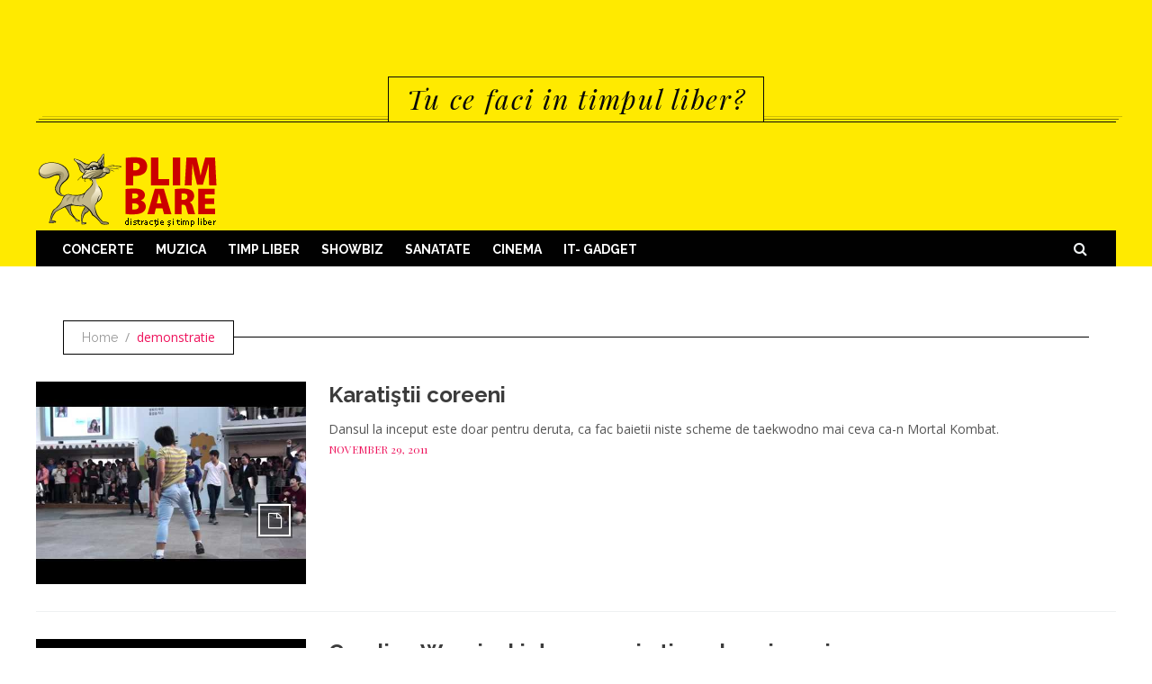

--- FILE ---
content_type: text/html; charset=UTF-8
request_url: https://www.plimbare.ro/tag/demonstratie/
body_size: 8624
content:
<!DOCTYPE html>
<html lang="en-US">              
    <head>
        <meta charset="UTF-8" />
        <meta http-equiv="X-UA-Compatible" content="IE=edge">
        <meta name="viewport" content="width=device-width, initial-scale=1.0" />
        <link rel="pingback" href="https://www.plimbare.ro/xmlrpc.php" />                
        <meta name='robots' content='index, follow, max-image-preview:large, max-snippet:-1, max-video-preview:-1' />
	<style>img:is([sizes="auto" i], [sizes^="auto," i]) { contain-intrinsic-size: 3000px 1500px }</style>
	
	<!-- This site is optimized with the Yoast SEO plugin v19.6.1 - https://yoast.com/wordpress/plugins/seo/ -->
	<title>demonstratie Archives - Plimbare.ro</title>
	<meta name="description" content="Dansul la inceput este doar pentru deruta, ca fac baietii niste scheme de taekwodno mai ceva ca-n Mortal Kombat." />
	<link rel="canonical" href="https://www.plimbare.ro/tag/demonstratie/" />
	<script type="application/ld+json" class="yoast-schema-graph">{"@context":"https://schema.org","@graph":[{"@type":"CollectionPage","@id":"https://www.plimbare.ro/tag/demonstratie/","url":"https://www.plimbare.ro/tag/demonstratie/","name":"demonstratie Archives - Plimbare.ro","isPartOf":{"@id":"https://www.plimbare.ro/#website"},"primaryImageOfPage":{"@id":"https://www.plimbare.ro/tag/demonstratie/#primaryimage"},"image":{"@id":"https://www.plimbare.ro/tag/demonstratie/#primaryimage"},"thumbnailUrl":"https://www.plimbare.ro/wp-content/uploads/2011/11/karate.jpg","breadcrumb":{"@id":"https://www.plimbare.ro/tag/demonstratie/#breadcrumb"},"inLanguage":"en-US"},{"@type":"ImageObject","inLanguage":"en-US","@id":"https://www.plimbare.ro/tag/demonstratie/#primaryimage","url":"https://www.plimbare.ro/wp-content/uploads/2011/11/karate.jpg","contentUrl":"https://www.plimbare.ro/wp-content/uploads/2011/11/karate.jpg","width":480,"height":360},{"@type":"BreadcrumbList","@id":"https://www.plimbare.ro/tag/demonstratie/#breadcrumb","itemListElement":[{"@type":"ListItem","position":1,"name":"demonstratie"}]},{"@type":"WebSite","@id":"https://www.plimbare.ro/#website","url":"https://www.plimbare.ro/","name":"Plimbare.ro","description":"Tu ce faci in timpul liber?","publisher":{"@id":"https://www.plimbare.ro/#organization"},"potentialAction":[{"@type":"SearchAction","target":{"@type":"EntryPoint","urlTemplate":"https://www.plimbare.ro/?s={search_term_string}"},"query-input":"required name=search_term_string"}],"inLanguage":"en-US"},{"@type":"Organization","@id":"https://www.plimbare.ro/#organization","name":"Plimbare.ro","url":"https://www.plimbare.ro/","sameAs":["https://www.instagram.com/plimbare.ro/","https://www.facebook.com/plimbare.ro/","https://twitter.com/plimbare"],"logo":{"@type":"ImageObject","inLanguage":"en-US","@id":"https://www.plimbare.ro/#/schema/logo/image/","url":"https://www.plimbare.ro/wp-content/uploads/2015/01/cropped-cropped-logo-plimbare-pisica-1.png","contentUrl":"https://www.plimbare.ro/wp-content/uploads/2015/01/cropped-cropped-logo-plimbare-pisica-1.png","width":204,"height":90,"caption":"Plimbare.ro"},"image":{"@id":"https://www.plimbare.ro/#/schema/logo/image/"}}]}</script>
	<!-- / Yoast SEO plugin. -->


<link rel='dns-prefetch' href='//fonts.googleapis.com' />
<link rel="alternate" type="application/rss+xml" title="Plimbare.ro &raquo; Feed" href="https://www.plimbare.ro/feed/" />
<link rel="alternate" type="application/rss+xml" title="Plimbare.ro &raquo; Comments Feed" href="https://www.plimbare.ro/comments/feed/" />
<link rel="alternate" type="application/rss+xml" title="Plimbare.ro &raquo; demonstratie Tag Feed" href="https://www.plimbare.ro/tag/demonstratie/feed/" />
<script type="text/javascript">
/* <![CDATA[ */
window._wpemojiSettings = {"baseUrl":"https:\/\/s.w.org\/images\/core\/emoji\/16.0.1\/72x72\/","ext":".png","svgUrl":"https:\/\/s.w.org\/images\/core\/emoji\/16.0.1\/svg\/","svgExt":".svg","source":{"concatemoji":"https:\/\/www.plimbare.ro\/wp-includes\/js\/wp-emoji-release.min.js?ver=6.8.3"}};
/*! This file is auto-generated */
!function(s,n){var o,i,e;function c(e){try{var t={supportTests:e,timestamp:(new Date).valueOf()};sessionStorage.setItem(o,JSON.stringify(t))}catch(e){}}function p(e,t,n){e.clearRect(0,0,e.canvas.width,e.canvas.height),e.fillText(t,0,0);var t=new Uint32Array(e.getImageData(0,0,e.canvas.width,e.canvas.height).data),a=(e.clearRect(0,0,e.canvas.width,e.canvas.height),e.fillText(n,0,0),new Uint32Array(e.getImageData(0,0,e.canvas.width,e.canvas.height).data));return t.every(function(e,t){return e===a[t]})}function u(e,t){e.clearRect(0,0,e.canvas.width,e.canvas.height),e.fillText(t,0,0);for(var n=e.getImageData(16,16,1,1),a=0;a<n.data.length;a++)if(0!==n.data[a])return!1;return!0}function f(e,t,n,a){switch(t){case"flag":return n(e,"\ud83c\udff3\ufe0f\u200d\u26a7\ufe0f","\ud83c\udff3\ufe0f\u200b\u26a7\ufe0f")?!1:!n(e,"\ud83c\udde8\ud83c\uddf6","\ud83c\udde8\u200b\ud83c\uddf6")&&!n(e,"\ud83c\udff4\udb40\udc67\udb40\udc62\udb40\udc65\udb40\udc6e\udb40\udc67\udb40\udc7f","\ud83c\udff4\u200b\udb40\udc67\u200b\udb40\udc62\u200b\udb40\udc65\u200b\udb40\udc6e\u200b\udb40\udc67\u200b\udb40\udc7f");case"emoji":return!a(e,"\ud83e\udedf")}return!1}function g(e,t,n,a){var r="undefined"!=typeof WorkerGlobalScope&&self instanceof WorkerGlobalScope?new OffscreenCanvas(300,150):s.createElement("canvas"),o=r.getContext("2d",{willReadFrequently:!0}),i=(o.textBaseline="top",o.font="600 32px Arial",{});return e.forEach(function(e){i[e]=t(o,e,n,a)}),i}function t(e){var t=s.createElement("script");t.src=e,t.defer=!0,s.head.appendChild(t)}"undefined"!=typeof Promise&&(o="wpEmojiSettingsSupports",i=["flag","emoji"],n.supports={everything:!0,everythingExceptFlag:!0},e=new Promise(function(e){s.addEventListener("DOMContentLoaded",e,{once:!0})}),new Promise(function(t){var n=function(){try{var e=JSON.parse(sessionStorage.getItem(o));if("object"==typeof e&&"number"==typeof e.timestamp&&(new Date).valueOf()<e.timestamp+604800&&"object"==typeof e.supportTests)return e.supportTests}catch(e){}return null}();if(!n){if("undefined"!=typeof Worker&&"undefined"!=typeof OffscreenCanvas&&"undefined"!=typeof URL&&URL.createObjectURL&&"undefined"!=typeof Blob)try{var e="postMessage("+g.toString()+"("+[JSON.stringify(i),f.toString(),p.toString(),u.toString()].join(",")+"));",a=new Blob([e],{type:"text/javascript"}),r=new Worker(URL.createObjectURL(a),{name:"wpTestEmojiSupports"});return void(r.onmessage=function(e){c(n=e.data),r.terminate(),t(n)})}catch(e){}c(n=g(i,f,p,u))}t(n)}).then(function(e){for(var t in e)n.supports[t]=e[t],n.supports.everything=n.supports.everything&&n.supports[t],"flag"!==t&&(n.supports.everythingExceptFlag=n.supports.everythingExceptFlag&&n.supports[t]);n.supports.everythingExceptFlag=n.supports.everythingExceptFlag&&!n.supports.flag,n.DOMReady=!1,n.readyCallback=function(){n.DOMReady=!0}}).then(function(){return e}).then(function(){var e;n.supports.everything||(n.readyCallback(),(e=n.source||{}).concatemoji?t(e.concatemoji):e.wpemoji&&e.twemoji&&(t(e.twemoji),t(e.wpemoji)))}))}((window,document),window._wpemojiSettings);
/* ]]> */
</script>
<link rel='stylesheet' id='twb-open-sans-css' href='https://fonts.googleapis.com/css?family=Open+Sans%3A300%2C400%2C500%2C600%2C700%2C800&#038;display=swap&#038;ver=6.8.3' type='text/css' media='all' />
<link rel='stylesheet' id='twbbwg-global-css' href='https://www.plimbare.ro/wp-content/plugins/photo-gallery/booster/assets/css/global.css?ver=1.0.0' type='text/css' media='all' />
<style id='wp-emoji-styles-inline-css' type='text/css'>

	img.wp-smiley, img.emoji {
		display: inline !important;
		border: none !important;
		box-shadow: none !important;
		height: 1em !important;
		width: 1em !important;
		margin: 0 0.07em !important;
		vertical-align: -0.1em !important;
		background: none !important;
		padding: 0 !important;
	}
</style>
<link rel='stylesheet' id='wp-block-library-css' href='https://www.plimbare.ro/wp-includes/css/dist/block-library/style.min.css?ver=6.8.3' type='text/css' media='all' />
<style id='classic-theme-styles-inline-css' type='text/css'>
/*! This file is auto-generated */
.wp-block-button__link{color:#fff;background-color:#32373c;border-radius:9999px;box-shadow:none;text-decoration:none;padding:calc(.667em + 2px) calc(1.333em + 2px);font-size:1.125em}.wp-block-file__button{background:#32373c;color:#fff;text-decoration:none}
</style>
<style id='global-styles-inline-css' type='text/css'>
:root{--wp--preset--aspect-ratio--square: 1;--wp--preset--aspect-ratio--4-3: 4/3;--wp--preset--aspect-ratio--3-4: 3/4;--wp--preset--aspect-ratio--3-2: 3/2;--wp--preset--aspect-ratio--2-3: 2/3;--wp--preset--aspect-ratio--16-9: 16/9;--wp--preset--aspect-ratio--9-16: 9/16;--wp--preset--color--black: #000000;--wp--preset--color--cyan-bluish-gray: #abb8c3;--wp--preset--color--white: #ffffff;--wp--preset--color--pale-pink: #f78da7;--wp--preset--color--vivid-red: #cf2e2e;--wp--preset--color--luminous-vivid-orange: #ff6900;--wp--preset--color--luminous-vivid-amber: #fcb900;--wp--preset--color--light-green-cyan: #7bdcb5;--wp--preset--color--vivid-green-cyan: #00d084;--wp--preset--color--pale-cyan-blue: #8ed1fc;--wp--preset--color--vivid-cyan-blue: #0693e3;--wp--preset--color--vivid-purple: #9b51e0;--wp--preset--gradient--vivid-cyan-blue-to-vivid-purple: linear-gradient(135deg,rgba(6,147,227,1) 0%,rgb(155,81,224) 100%);--wp--preset--gradient--light-green-cyan-to-vivid-green-cyan: linear-gradient(135deg,rgb(122,220,180) 0%,rgb(0,208,130) 100%);--wp--preset--gradient--luminous-vivid-amber-to-luminous-vivid-orange: linear-gradient(135deg,rgba(252,185,0,1) 0%,rgba(255,105,0,1) 100%);--wp--preset--gradient--luminous-vivid-orange-to-vivid-red: linear-gradient(135deg,rgba(255,105,0,1) 0%,rgb(207,46,46) 100%);--wp--preset--gradient--very-light-gray-to-cyan-bluish-gray: linear-gradient(135deg,rgb(238,238,238) 0%,rgb(169,184,195) 100%);--wp--preset--gradient--cool-to-warm-spectrum: linear-gradient(135deg,rgb(74,234,220) 0%,rgb(151,120,209) 20%,rgb(207,42,186) 40%,rgb(238,44,130) 60%,rgb(251,105,98) 80%,rgb(254,248,76) 100%);--wp--preset--gradient--blush-light-purple: linear-gradient(135deg,rgb(255,206,236) 0%,rgb(152,150,240) 100%);--wp--preset--gradient--blush-bordeaux: linear-gradient(135deg,rgb(254,205,165) 0%,rgb(254,45,45) 50%,rgb(107,0,62) 100%);--wp--preset--gradient--luminous-dusk: linear-gradient(135deg,rgb(255,203,112) 0%,rgb(199,81,192) 50%,rgb(65,88,208) 100%);--wp--preset--gradient--pale-ocean: linear-gradient(135deg,rgb(255,245,203) 0%,rgb(182,227,212) 50%,rgb(51,167,181) 100%);--wp--preset--gradient--electric-grass: linear-gradient(135deg,rgb(202,248,128) 0%,rgb(113,206,126) 100%);--wp--preset--gradient--midnight: linear-gradient(135deg,rgb(2,3,129) 0%,rgb(40,116,252) 100%);--wp--preset--font-size--small: 13px;--wp--preset--font-size--medium: 20px;--wp--preset--font-size--large: 36px;--wp--preset--font-size--x-large: 42px;--wp--preset--spacing--20: 0.44rem;--wp--preset--spacing--30: 0.67rem;--wp--preset--spacing--40: 1rem;--wp--preset--spacing--50: 1.5rem;--wp--preset--spacing--60: 2.25rem;--wp--preset--spacing--70: 3.38rem;--wp--preset--spacing--80: 5.06rem;--wp--preset--shadow--natural: 6px 6px 9px rgba(0, 0, 0, 0.2);--wp--preset--shadow--deep: 12px 12px 50px rgba(0, 0, 0, 0.4);--wp--preset--shadow--sharp: 6px 6px 0px rgba(0, 0, 0, 0.2);--wp--preset--shadow--outlined: 6px 6px 0px -3px rgba(255, 255, 255, 1), 6px 6px rgba(0, 0, 0, 1);--wp--preset--shadow--crisp: 6px 6px 0px rgba(0, 0, 0, 1);}:where(.is-layout-flex){gap: 0.5em;}:where(.is-layout-grid){gap: 0.5em;}body .is-layout-flex{display: flex;}.is-layout-flex{flex-wrap: wrap;align-items: center;}.is-layout-flex > :is(*, div){margin: 0;}body .is-layout-grid{display: grid;}.is-layout-grid > :is(*, div){margin: 0;}:where(.wp-block-columns.is-layout-flex){gap: 2em;}:where(.wp-block-columns.is-layout-grid){gap: 2em;}:where(.wp-block-post-template.is-layout-flex){gap: 1.25em;}:where(.wp-block-post-template.is-layout-grid){gap: 1.25em;}.has-black-color{color: var(--wp--preset--color--black) !important;}.has-cyan-bluish-gray-color{color: var(--wp--preset--color--cyan-bluish-gray) !important;}.has-white-color{color: var(--wp--preset--color--white) !important;}.has-pale-pink-color{color: var(--wp--preset--color--pale-pink) !important;}.has-vivid-red-color{color: var(--wp--preset--color--vivid-red) !important;}.has-luminous-vivid-orange-color{color: var(--wp--preset--color--luminous-vivid-orange) !important;}.has-luminous-vivid-amber-color{color: var(--wp--preset--color--luminous-vivid-amber) !important;}.has-light-green-cyan-color{color: var(--wp--preset--color--light-green-cyan) !important;}.has-vivid-green-cyan-color{color: var(--wp--preset--color--vivid-green-cyan) !important;}.has-pale-cyan-blue-color{color: var(--wp--preset--color--pale-cyan-blue) !important;}.has-vivid-cyan-blue-color{color: var(--wp--preset--color--vivid-cyan-blue) !important;}.has-vivid-purple-color{color: var(--wp--preset--color--vivid-purple) !important;}.has-black-background-color{background-color: var(--wp--preset--color--black) !important;}.has-cyan-bluish-gray-background-color{background-color: var(--wp--preset--color--cyan-bluish-gray) !important;}.has-white-background-color{background-color: var(--wp--preset--color--white) !important;}.has-pale-pink-background-color{background-color: var(--wp--preset--color--pale-pink) !important;}.has-vivid-red-background-color{background-color: var(--wp--preset--color--vivid-red) !important;}.has-luminous-vivid-orange-background-color{background-color: var(--wp--preset--color--luminous-vivid-orange) !important;}.has-luminous-vivid-amber-background-color{background-color: var(--wp--preset--color--luminous-vivid-amber) !important;}.has-light-green-cyan-background-color{background-color: var(--wp--preset--color--light-green-cyan) !important;}.has-vivid-green-cyan-background-color{background-color: var(--wp--preset--color--vivid-green-cyan) !important;}.has-pale-cyan-blue-background-color{background-color: var(--wp--preset--color--pale-cyan-blue) !important;}.has-vivid-cyan-blue-background-color{background-color: var(--wp--preset--color--vivid-cyan-blue) !important;}.has-vivid-purple-background-color{background-color: var(--wp--preset--color--vivid-purple) !important;}.has-black-border-color{border-color: var(--wp--preset--color--black) !important;}.has-cyan-bluish-gray-border-color{border-color: var(--wp--preset--color--cyan-bluish-gray) !important;}.has-white-border-color{border-color: var(--wp--preset--color--white) !important;}.has-pale-pink-border-color{border-color: var(--wp--preset--color--pale-pink) !important;}.has-vivid-red-border-color{border-color: var(--wp--preset--color--vivid-red) !important;}.has-luminous-vivid-orange-border-color{border-color: var(--wp--preset--color--luminous-vivid-orange) !important;}.has-luminous-vivid-amber-border-color{border-color: var(--wp--preset--color--luminous-vivid-amber) !important;}.has-light-green-cyan-border-color{border-color: var(--wp--preset--color--light-green-cyan) !important;}.has-vivid-green-cyan-border-color{border-color: var(--wp--preset--color--vivid-green-cyan) !important;}.has-pale-cyan-blue-border-color{border-color: var(--wp--preset--color--pale-cyan-blue) !important;}.has-vivid-cyan-blue-border-color{border-color: var(--wp--preset--color--vivid-cyan-blue) !important;}.has-vivid-purple-border-color{border-color: var(--wp--preset--color--vivid-purple) !important;}.has-vivid-cyan-blue-to-vivid-purple-gradient-background{background: var(--wp--preset--gradient--vivid-cyan-blue-to-vivid-purple) !important;}.has-light-green-cyan-to-vivid-green-cyan-gradient-background{background: var(--wp--preset--gradient--light-green-cyan-to-vivid-green-cyan) !important;}.has-luminous-vivid-amber-to-luminous-vivid-orange-gradient-background{background: var(--wp--preset--gradient--luminous-vivid-amber-to-luminous-vivid-orange) !important;}.has-luminous-vivid-orange-to-vivid-red-gradient-background{background: var(--wp--preset--gradient--luminous-vivid-orange-to-vivid-red) !important;}.has-very-light-gray-to-cyan-bluish-gray-gradient-background{background: var(--wp--preset--gradient--very-light-gray-to-cyan-bluish-gray) !important;}.has-cool-to-warm-spectrum-gradient-background{background: var(--wp--preset--gradient--cool-to-warm-spectrum) !important;}.has-blush-light-purple-gradient-background{background: var(--wp--preset--gradient--blush-light-purple) !important;}.has-blush-bordeaux-gradient-background{background: var(--wp--preset--gradient--blush-bordeaux) !important;}.has-luminous-dusk-gradient-background{background: var(--wp--preset--gradient--luminous-dusk) !important;}.has-pale-ocean-gradient-background{background: var(--wp--preset--gradient--pale-ocean) !important;}.has-electric-grass-gradient-background{background: var(--wp--preset--gradient--electric-grass) !important;}.has-midnight-gradient-background{background: var(--wp--preset--gradient--midnight) !important;}.has-small-font-size{font-size: var(--wp--preset--font-size--small) !important;}.has-medium-font-size{font-size: var(--wp--preset--font-size--medium) !important;}.has-large-font-size{font-size: var(--wp--preset--font-size--large) !important;}.has-x-large-font-size{font-size: var(--wp--preset--font-size--x-large) !important;}
:where(.wp-block-post-template.is-layout-flex){gap: 1.25em;}:where(.wp-block-post-template.is-layout-grid){gap: 1.25em;}
:where(.wp-block-columns.is-layout-flex){gap: 2em;}:where(.wp-block-columns.is-layout-grid){gap: 2em;}
:root :where(.wp-block-pullquote){font-size: 1.5em;line-height: 1.6;}
</style>
<link rel='stylesheet' id='bwg_fonts-css' href='https://www.plimbare.ro/wp-content/plugins/photo-gallery/css/bwg-fonts/fonts.css?ver=0.0.1' type='text/css' media='all' />
<link rel='stylesheet' id='sumoselect-css' href='https://www.plimbare.ro/wp-content/plugins/photo-gallery/css/sumoselect.min.css?ver=3.4.6' type='text/css' media='all' />
<link rel='stylesheet' id='mCustomScrollbar-css' href='https://www.plimbare.ro/wp-content/plugins/photo-gallery/css/jquery.mCustomScrollbar.min.css?ver=3.1.5' type='text/css' media='all' />
<link rel='stylesheet' id='bwg_googlefonts-css' href='https://fonts.googleapis.com/css?family=Ubuntu&#038;subset=greek,latin,greek-ext,vietnamese,cyrillic-ext,latin-ext,cyrillic' type='text/css' media='all' />
<link rel='stylesheet' id='bwg_frontend-css' href='https://www.plimbare.ro/wp-content/plugins/photo-gallery/css/styles.min.css?ver=1.8.35' type='text/css' media='all' />
<link rel='stylesheet' id='friday-news-lite-fonts-css' href='https://fonts.googleapis.com/css?family=Playfair+Display%3A400%2C700%2C400italic%7CRaleway%3A100%2C300%2C400%2C600%2C700%2C800%7COpen+Sans%3A700%2C600%2C800%2C400%2C300italic%2C300&#038;subset=latin%2Clatin-ext' type='text/css' media='all' />
<link rel='stylesheet' id='bootstrap-css' href='https://www.plimbare.ro/wp-content/themes/friday-news-lite/css/bootstrap.css' type='text/css' media='all' />
<link rel='stylesheet' id='font-awesome-min-css' href='https://www.plimbare.ro/wp-content/themes/friday-news-lite/css/font-awesome.min.css' type='text/css' media='all' />
<link rel='stylesheet' id='owl-carousel-css' href='https://www.plimbare.ro/wp-content/themes/friday-news-lite/css/owl.carousel.css' type='text/css' media='all' />
<link rel='stylesheet' id='owl-transitions-css' href='https://www.plimbare.ro/wp-content/themes/friday-news-lite/css/owl.transitions.css' type='text/css' media='all' />
<link rel='stylesheet' id='owl-theme-css' href='https://www.plimbare.ro/wp-content/themes/friday-news-lite/css/owl.theme.css' type='text/css' media='all' />
<link rel='stylesheet' id='sb-search-css' href='https://www.plimbare.ro/wp-content/themes/friday-news-lite/css/sb-search.css' type='text/css' media='all' />
<link rel='stylesheet' id='friday-news-lite-style-css' href='https://www.plimbare.ro/wp-content/themes/friday-news-lite/style.css' type='text/css' media='all' />
<script type="text/javascript" src="https://www.plimbare.ro/wp-includes/js/jquery/jquery.min.js?ver=3.7.1" id="jquery-core-js"></script>
<script type="text/javascript" src="https://www.plimbare.ro/wp-includes/js/jquery/jquery-migrate.min.js?ver=3.4.1" id="jquery-migrate-js"></script>
<script type="text/javascript" src="https://www.plimbare.ro/wp-content/plugins/photo-gallery/booster/assets/js/circle-progress.js?ver=1.2.2" id="twbbwg-circle-js"></script>
<script type="text/javascript" id="twbbwg-global-js-extra">
/* <![CDATA[ */
var twb = {"nonce":"63e0010bf8","ajax_url":"https:\/\/www.plimbare.ro\/wp-admin\/admin-ajax.php","plugin_url":"https:\/\/www.plimbare.ro\/wp-content\/plugins\/photo-gallery\/booster","href":"https:\/\/www.plimbare.ro\/wp-admin\/admin.php?page=twbbwg_photo-gallery"};
var twb = {"nonce":"63e0010bf8","ajax_url":"https:\/\/www.plimbare.ro\/wp-admin\/admin-ajax.php","plugin_url":"https:\/\/www.plimbare.ro\/wp-content\/plugins\/photo-gallery\/booster","href":"https:\/\/www.plimbare.ro\/wp-admin\/admin.php?page=twbbwg_photo-gallery"};
/* ]]> */
</script>
<script type="text/javascript" src="https://www.plimbare.ro/wp-content/plugins/photo-gallery/booster/assets/js/global.js?ver=1.0.0" id="twbbwg-global-js"></script>
<script type="text/javascript" src="https://www.plimbare.ro/wp-content/plugins/photo-gallery/js/jquery.sumoselect.min.js?ver=3.4.6" id="sumoselect-js"></script>
<script type="text/javascript" src="https://www.plimbare.ro/wp-content/plugins/photo-gallery/js/tocca.min.js?ver=2.0.9" id="bwg_mobile-js"></script>
<script type="text/javascript" src="https://www.plimbare.ro/wp-content/plugins/photo-gallery/js/jquery.mCustomScrollbar.concat.min.js?ver=3.1.5" id="mCustomScrollbar-js"></script>
<script type="text/javascript" src="https://www.plimbare.ro/wp-content/plugins/photo-gallery/js/jquery.fullscreen.min.js?ver=0.6.0" id="jquery-fullscreen-js"></script>
<script type="text/javascript" id="bwg_frontend-js-extra">
/* <![CDATA[ */
var bwg_objectsL10n = {"bwg_field_required":"field is required.","bwg_mail_validation":"This is not a valid email address.","bwg_search_result":"There are no images matching your search.","bwg_select_tag":"Select Tag","bwg_order_by":"Order By","bwg_search":"Search","bwg_show_ecommerce":"Show Ecommerce","bwg_hide_ecommerce":"Hide Ecommerce","bwg_show_comments":"Show Comments","bwg_hide_comments":"Hide Comments","bwg_restore":"Restore","bwg_maximize":"Maximize","bwg_fullscreen":"Fullscreen","bwg_exit_fullscreen":"Exit Fullscreen","bwg_search_tag":"SEARCH...","bwg_tag_no_match":"No tags found","bwg_all_tags_selected":"All tags selected","bwg_tags_selected":"tags selected","play":"Play","pause":"Pause","is_pro":"","bwg_play":"Play","bwg_pause":"Pause","bwg_hide_info":"Hide info","bwg_show_info":"Show info","bwg_hide_rating":"Hide rating","bwg_show_rating":"Show rating","ok":"Ok","cancel":"Cancel","select_all":"Select all","lazy_load":"0","lazy_loader":"https:\/\/www.plimbare.ro\/wp-content\/plugins\/photo-gallery\/images\/ajax_loader.png","front_ajax":"0","bwg_tag_see_all":"see all tags","bwg_tag_see_less":"see less tags"};
/* ]]> */
</script>
<script type="text/javascript" src="https://www.plimbare.ro/wp-content/plugins/photo-gallery/js/scripts.min.js?ver=1.8.35" id="bwg_frontend-js"></script>
<script type="text/javascript" src="https://www.plimbare.ro/wp-content/themes/friday-news-lite/js/javascript.modernizr.custom.min.js" id="friday-news-lite-javascript-modernizr-custom-min-js"></script>
<link rel="https://api.w.org/" href="https://www.plimbare.ro/wp-json/" /><link rel="alternate" title="JSON" type="application/json" href="https://www.plimbare.ro/wp-json/wp/v2/tags/4000" /><link rel="EditURI" type="application/rsd+xml" title="RSD" href="https://www.plimbare.ro/xmlrpc.php?rsd" />
<meta name="generator" content="WordPress 6.8.3" />
    </head>    
    <body class="archive tag tag-demonstratie tag-4000 wp-custom-logo wp-theme-friday-news-lite has-sticky-menu">
    <header id="kopa-main-header" class="main-header">
      <div class="bg-header wrapper"></div>
      <div class="top-header">
        <div class="wrapper">
          <div class="theme-descripton">
            <div class="inner">
              <p>Tu ce faci in timpul liber?</p>
            </div>
          </div>
          <div class="header-area">
                          <div class="logo-box">
                <a href="https://www.plimbare.ro/">
                  <img src="https://www.plimbare.ro/wp-content/uploads/2015/01/cropped-cropped-logo-plimbare-pisica-1.png" alt="">
                </a>
              </div>
                      </div>
        </div>
      </div>
      <div class="bottom-header">
        <div class="wrapper">
                      <div class="nav-menu-desktop"><ul id="menu-meniu" class="sf-menu"><li id="menu-item-11773" class="menu-item menu-item-type-taxonomy menu-item-object-category menu-item-11773"><a href="https://www.plimbare.ro/category/concerte/">Concerte</a></li>
<li id="menu-item-11774" class="menu-item menu-item-type-taxonomy menu-item-object-category menu-item-11774"><a href="https://www.plimbare.ro/category/concerte/stiri-din-muzica/">Muzica</a></li>
<li id="menu-item-11775" class="menu-item menu-item-type-taxonomy menu-item-object-category menu-item-11775"><a href="https://www.plimbare.ro/category/timp-liber/">Timp Liber</a></li>
<li id="menu-item-11776" class="menu-item menu-item-type-taxonomy menu-item-object-category menu-item-11776"><a href="https://www.plimbare.ro/category/showbiz/">Showbiz</a></li>
<li id="menu-item-11780" class="menu-item menu-item-type-taxonomy menu-item-object-category menu-item-has-children menu-item-11780"><a href="https://www.plimbare.ro/category/sanatate-2/">Sanatate</a>
<ul class="sub-menu">
	<li id="menu-item-11777" class="menu-item menu-item-type-taxonomy menu-item-object-category menu-item-11777"><a href="https://www.plimbare.ro/category/sport/">Sport</a></li>
</ul>
</li>
<li id="menu-item-11779" class="menu-item menu-item-type-taxonomy menu-item-object-category menu-item-11779"><a href="https://www.plimbare.ro/category/cinema/">Cinema</a></li>
<li id="menu-item-11781" class="menu-item menu-item-type-taxonomy menu-item-object-category menu-item-has-children menu-item-11781"><a href="https://www.plimbare.ro/category/internet-2-gadget/">IT- GADGET</a>
<ul class="sub-menu">
	<li id="menu-item-11778" class="menu-item menu-item-type-taxonomy menu-item-object-category menu-item-11778"><a href="https://www.plimbare.ro/category/videos/">Videos</a></li>
</ul>
</li>
</ul></div>            <div class="nav-menu-mobile">
              <div class="toggle-menu"><i class="fa fa-align-justify"></i></div>
              <div class="wrap-navgoco-menu"><ul id="menu-meniu-1" class="navgoco-menu"><li class="menu-item menu-item-type-taxonomy menu-item-object-category menu-item-11773"><a href="https://www.plimbare.ro/category/concerte/">Concerte</a></li>
<li class="menu-item menu-item-type-taxonomy menu-item-object-category menu-item-11774"><a href="https://www.plimbare.ro/category/concerte/stiri-din-muzica/">Muzica</a></li>
<li class="menu-item menu-item-type-taxonomy menu-item-object-category menu-item-11775"><a href="https://www.plimbare.ro/category/timp-liber/">Timp Liber</a></li>
<li class="menu-item menu-item-type-taxonomy menu-item-object-category menu-item-11776"><a href="https://www.plimbare.ro/category/showbiz/">Showbiz</a></li>
<li class="menu-item menu-item-type-taxonomy menu-item-object-category menu-item-has-children menu-item-11780"><a href="https://www.plimbare.ro/category/sanatate-2/">Sanatate</a>
<ul class="sub-menu">
	<li class="menu-item menu-item-type-taxonomy menu-item-object-category menu-item-11777"><a href="https://www.plimbare.ro/category/sport/">Sport</a></li>
</ul>
</li>
<li class="menu-item menu-item-type-taxonomy menu-item-object-category menu-item-11779"><a href="https://www.plimbare.ro/category/cinema/">Cinema</a></li>
<li class="menu-item menu-item-type-taxonomy menu-item-object-category menu-item-has-children menu-item-11781"><a href="https://www.plimbare.ro/category/internet-2-gadget/">IT- GADGET</a>
<ul class="sub-menu">
	<li class="menu-item menu-item-type-taxonomy menu-item-object-category menu-item-11778"><a href="https://www.plimbare.ro/category/videos/">Videos</a></li>
</ul>
</li>
</ul></div>            </div>
                    <div class="search-bar">
            <div id="sb-search" class="sb-search">
              <form method="get" id="searchform" action="https://www.plimbare.ro/">
    <input placeholder="Search..." type="text" value="" name="s" id="s" class="sb-search-input">
	<button type="submit" class="search-submit"></button><span class="sb-icon-search fa fa-search"></span>
</form>            </div>
          </div>
        </div>
      </div>
    </header><div id="kopa-main-content">
    <div class="wrapper">
                    <div class="top-page">
                        
    <div class="wrap-breadcrumb">
        <div class="kopa-breadcrumb">
            
            <span class="friday-breadcrumb-home" itemtype="http://data-vocabulary.org/Breadcrumb" itemscope="">
                <a itemprop="url" href="https://www.plimbare.ro/">
                    <span itemprop="title">Home</span>
                </a>
            </span>

            <span itemscope itemtype="http://data-vocabulary.org/Breadcrumb"><span class="current-page" itemprop="title">demonstratie</span></span>
        </div>
        <div class="divier"></div>
    </div>
            <!-- /.kopa-breadcrumb-->
                    </div>
        <div class="main-page">
                        <div class="kopa-row-15"> 
                <div class="main-col full-width">
                    <div class="widget-area-7">
                        <div class="kopa-blog-list kopa-blog-list-2">
                            <div class="blog-list-content">
                                                                    <ul class="rs-ul">
                                                                                    <li id="post-9124" class="blog-list-item post-9124 post type-post status-publish format-standard has-post-thumbnail hentry category-videos tag-arte-martiale tag-coreeni tag-demonstratie tag-karate tag-karatistii tag-mortal-kombat tag-taekwodno">
                                                                                                    <article class="entry-item">
                                                                                                                                                            <div class="entry-thumb">
    	<div class="thumb-icon image">
	        <div class="inner">
	        	<i class="fa fa-file-o"></i>	        </div>
	    </div>
	            <a href="https://www.plimbare.ro/karatistii-coreeni/">
            <img width="387" height="290" src="https://www.plimbare.ro/wp-content/uploads/2011/11/karate.jpg" class="attachment-friday_news-blog1-455x290 size-friday_news-blog1-455x290 wp-post-image" alt="" decoding="async" fetchpriority="high" />        </a>
    </div>
                                                    <div class="entry-box">
                                                                                                                <h4 class="entry-title st-12"><a href="https://www.plimbare.ro/karatistii-coreeni/">Karatiştii coreeni</a></h4>
                                                        <p>Dansul la inceput este doar pentru deruta, ca fac baietii niste scheme de taekwodno mai ceva ca-n Mortal Kombat.</p>
                                                        <span class="entry-time">November 29, 2011</span>
                                                    </div>
                                                </article>
                                            </li>
                                                                                    <li id="post-9119" class="blog-list-item post-9119 post type-post status-publish format-video has-post-thumbnail hentry category-sport category-videos tag-caroline-wozniacki tag-danseaza tag-danza-kuduro tag-demonstratie tag-meci tag-tenis tag-timpul post_format-post-format-video">
                                                                                                    <article class="entry-item">
                                                                                                                                                            <div class="entry-thumb">
        <div class="thumb-icon image">
	        <div class="inner">
	        	<i class="fa fa-play"></i>	        </div>
	    </div>
	            <a href="https://www.plimbare.ro/caroline-wozniacki-danseaza-in-timpul-unui-meci/">
            <img width="387" height="290" src="https://www.plimbare.ro/wp-content/uploads/2011/11/caroline-dans.jpg" class="attachment-friday_news-blog1-455x290 size-friday_news-blog1-455x290 wp-post-image" alt="" decoding="async" />        </a>
    </div>
                                                    <div class="entry-box">
                                                                                                                <h4 class="entry-title st-12"><a href="https://www.plimbare.ro/caroline-wozniacki-danseaza-in-timpul-unui-meci/">Caroline Wozniacki danseaza in timpul unui meci</a></h4>
                                                        <p>Jucatoarele de tenis Caroline Wozniacki si Dominika Cibulkova au inceput sa danseze in timpul unui meci de tenis. Bine ca era o partida demonstrativa. Clipul are peste 1.200.000 de vizualizari pe YouTube, iar daneza s-a aratat surprinsa de succesul pe care l-a avut dansul ei.</p>
                                                        <span class="entry-time">November 29, 2011</span>
                                                    </div>
                                                </article>
                                            </li>
                                                                                    <li id="post-8944" class="blog-list-item post-8944 post type-post status-publish format-standard has-post-thumbnail hentry category-videos tag-asia tag-bumerang tag-cum-arunci tag-demonstratie tag-expert tag-reclama tag-seul">
                                                                                                    <article class="entry-item">
                                                                                                                                                            <div class="entry-thumb">
    	<div class="thumb-icon image">
	        <div class="inner">
	        	<i class="fa fa-file-o"></i>	        </div>
	    </div>
	            <a href="https://www.plimbare.ro/cum-sa-arunci-un-bumerang/">
            <img width="387" height="290" src="https://www.plimbare.ro/wp-content/uploads/2011/11/bumerang-cum-se.jpg" class="attachment-friday_news-blog1-455x290 size-friday_news-blog1-455x290 wp-post-image" alt="" decoding="async" />        </a>
    </div>
                                                    <div class="entry-box">
                                                                                                                <h4 class="entry-title st-12"><a href="https://www.plimbare.ro/cum-sa-arunci-un-bumerang/">Cum sa arunci un bumerang</a></h4>
                                                        <p>Chiar daca nu are nici cea mai mica legatura cu bastinasii din Australia, cei care au inventat bumerangul, baiatul din imagini este un adevarat maestru in folosirea instrumentului folosit in trecut pe post de arma. Reuseste sa stinga lumanari sau sa sparga baloane chiar si legat la ochi.</p>
                                                        <span class="entry-time">November 10, 2011</span>
                                                    </div>
                                                </article>
                                            </li>
                                                                                    <li id="post-5192" class="blog-list-item post-5192 post type-post status-publish format-standard hentry category-concerte tag-baneasa-shopping-city tag-demonstratie tag-drift tag-ferrari tag-formula-1 tag-giancarlo-fisichella tag-motociclete tag-pilot">
                                                                                                    <article class="entry-item no-thumb">
                                                                                                                                                                                                            <div class="entry-box">
                                                                                                                <h4 class="entry-title st-12"><a href="https://www.plimbare.ro/demonstatie-a-lui-fisichella-la-mall-baneasa/">Demonstaţie a lui Fisichella la Mall Băneasa</a></h4>
                                                        <p>Unul dintre cei mai longevivi piloţi de Formula 1, italianul Giancarlo Fisichella, va face mâine o demonstraţie de pilotaj în parcarea mallului din Băneasa. Fanii din România ai Formulei 1 vor avea astfel ocazia să-l vadă pe viu pe pilotul de teste al scuderiei Ferrari, într-o demonstraţie spectaculoasă cu un model Ferrari 458 Italia. Cel [&hellip;]</p>
                                                        <span class="entry-time">May 21, 2010</span>
                                                    </div>
                                                </article>
                                            </li>
                                                                            </ul>
                                                                                                </div>
                        </div>
                    </div>
                </div>
                <!-- /.main-col-->
            </div>
        </div>
    </div>
</div>  
      <div id="kopa-main-footer">
      <div class="wrapper">
        <div class="copy-right">
          <div class="widget_text">
                                      <p>Plimbare.ro 2018</p>
                      </div>
        </div>
      </div>
    </div>
    <div class="back-top">
      <div class="cd-top">
        <p>Top</p>
      </div>
      <!--end /.cd-top -->
    </div>
    <script type="speculationrules">
{"prefetch":[{"source":"document","where":{"and":[{"href_matches":"\/*"},{"not":{"href_matches":["\/wp-*.php","\/wp-admin\/*","\/wp-content\/uploads\/*","\/wp-content\/*","\/wp-content\/plugins\/*","\/wp-content\/themes\/friday-news-lite\/*","\/*\\?(.+)"]}},{"not":{"selector_matches":"a[rel~=\"nofollow\"]"}},{"not":{"selector_matches":".no-prefetch, .no-prefetch a"}}]},"eagerness":"conservative"}]}
</script>
<script type="text/javascript" src="https://www.plimbare.ro/wp-content/themes/friday-news-lite/js/jquery.bootstrap.min.js" id="jquery-bootstrap-min-js"></script>
<script type="text/javascript" id="friday-news-lite-custom-js-extra">
/* <![CDATA[ */
var friday_news_lite_variable = {"template":{"post_id":0},"url":{"template_directory_uri":"https:\/\/www.plimbare.ro\/wp-content\/themes\/friday-news-lite\/"},"validate":{"form":{"submit":"SEND","sending":"SENDING..."},"name":{"required":"Please enter your name.","minlength":"At least {0} characters required."},"email":{"required":"Please enter your email.","email":"Please enter a valid email."},"comment":{"required":"Please enter a comment.","minlength":"At least {0} characters required."},"message":{"required":"Please enter a message.","minlength":"At least {0} characters required."},"subject":{"required":"Please enter a subject.","minlength":"At least {0} characters required."}},"ajax":{"url":"https:\/\/www.plimbare.ro\/wp-admin\/admin-ajax.php","loading":"Loading...","loadmore":"Load more"}};
/* ]]> */
</script>
<script type="text/javascript" src="https://www.plimbare.ro/wp-content/themes/friday-news-lite/js/custom.js" id="friday-news-lite-custom-js"></script>
  </body>
</html>

--- FILE ---
content_type: text/css
request_url: https://www.plimbare.ro/wp-content/themes/friday-news-lite/style.css
body_size: 23002
content:
/*
Theme Name: Friday News Lite
Theme URI: http://kopatheme.com/freebies/friday-news-free-magazine-wordpress-theme
Author: Kopatheme
Author URI: http://kopatheme.com/
Description: Friday News is the ultimate responsive WordPress theme ideal for any type of online magazines, news websites or blogs which are displayed with a lot of images and contents. This theme is fully customizable and perfectly coded with clean and valid HTML, jQuery, CSS3 techniques, and cutting edge WordPress standards.
Version: 1.0.0
License: GNU General Public License v3 or later
Text Domain: friday-news-lite
License URI: http://www.gnu.org/licenses/gpl-3.0.html
Tags: light, one-column, two-columns, right-sidebar, fluid-layout, custom-menu, featured-images, post-formats, sticky-post, translation-ready
*/
/*----------------------------------------------------------------

[Table of contents]

1. - Config
    1.1 - Typography
    1.2 - Global config
    1.3 - Structure
    1.4 - Style title

2. - Widgets
    2.1 - main-header
    2.2 - nav-desktop
    2.3 - nav-mobile
    2.4 - ui-search
    2.5 - breadcrumb
    2.6 - breaking-news
    2.7 - owl-carousel
    2.8 - ads
    2.9 - articles list
    2.10 - videos-list
    2.11 - blog list
    2.12 - kopa-pagination
    2.13 - follow us
    2.14 - kopa-tab
    2.15 - twitter
    2.16 - tag-cloud
    2.17 - categories
    2.18 - kopa-most-comments-widget
    2.19 - kopa-top-photo-widget
    2.20 - contact-widget
    2.21 - widget_top_rated_products
    2.22 - related-products
    2.23 - copyright
    2.24 - kopa-bottom-sidebar
    2.25 - kopa-main-footer
    2.23 - parallax ( remove when back-end )

3. - Pages
    3.1 - elements-page
    3.2 - single-page
    3.3 - woocommerce-products-list-page
    3.4 - woocommerce-single-product
    3.5 - 404-page
*/
/**
 * 1.Config
 * -------------------------------------------------------------------
 */
/**
 * 1.1.Typography
 * -------------------------------------------------------------------
 */

.categories, .widget-title.st-5 .divier, .owl-theme.owl-carousel .owl-buttons > div, .kopa-owl-carousel-1 .owl-theme.owl-carousel .owl-buttons > div, .widget_tag_cloud .tagcloud a, .kopa-contact-widget.contact-2 .widget-title .divier, .kopa-contact-widget.contact-2 button, .btn.btn-pink, .kopa-toggle .title.active, .single-post-middle ul li:before, .single-post-comments .widget-title.st-6 .divier, .single-post-respond .widget-title.st-6 .divier, .single-post-respond input[type="submit"], .woocommerce.woocommerce-page div.product div.woocommerce-tabs ul.tabs:before, .woocommerce.woocommerce-page div.product .single_add_to_cart_button, .woocommerce.woocommerce-page #review_form_wrapper #commentform #submit, .widget_calendar #calendar_wrap table tbody tr td#today, .kopa-blog-list-6 .blog-list-content .entry-item .entry-box .categories-1, .woocommerce div.product form.cart .button, .woocommerce #content div.product form.cart .button, .woocommerce-page div.product form.cart .button, .woocommerce-page #content div.product form.cart .button {
  background: #ee135c;
}
.entry-info .entry-author a, .entry-info .cmt-count a:hover, .entry-time, .nav-menu-desktop > ul > .menu-item-has-children > ul > .menu-item-has-children > a:after, .navgoco-menu li a .caret:before, .kopa-breadcrumb .current-page, .breaking-title, .kopa-owl-carousel-3 .customNavigation .btn:hover, .articles-list-6 .mr-hl-title, .nav.nav-tabs > li > a:hover, .nav.nav-tabs > li > a:active, .nav.nav-tabs > li > a:focus, .nav.nav-tabs > .active a, .kopa-contact-widget.contact-1 .contact-icon i, .kopa-contact-widget.contact-2 label.error, .kopa-contact-widget.contact-2 .contact-label .require, blockquote, .kopa-tagbox .tag-icon, .single-post-other-posts .entry-item.prev-post:before, .single-post-other-posts .entry-item.next-post:before, .single-post-author .wrap-name a, .single-post-author .social-box li a:hover, .single-post-comments-content .comment-reply-link, .single-post-comments-content .cmt-edit, .single-post-respond label.error, .woocommerce .star-rating:before, .woocommerce .star-rating span:before, .woocommerce.woocommerce-page div.product div.woocommerce-tabs ul.tabs > li:hover > a, .woocommerce.woocommerce-page div.product div.woocommerce-tabs ul.tabs > li.active > a, .woocommerce.woocommerce-page #review_form_wrapper #commentform .stars .star-1:after, .woocommerce.woocommerce-page #review_form_wrapper #commentform .stars .star-2:after, .woocommerce.woocommerce-page #review_form_wrapper #commentform .stars .star-3:after, .woocommerce.woocommerce-page #review_form_wrapper #commentform .stars .star-4:after, .woocommerce.woocommerce-page #review_form_wrapper #commentform .stars .star-5:after, .entry-info .entry-author a,.entry-info .cmt-count a:hover, .entry-time, .nav-menu-desktop > ul > .menu-item-has-children ul .menu-item-has-children a:after, .navgoco-menu li a .caret:before, .kopa-breadcrumb .current-page, .breaking-title, .kopa-owl-carousel-3 .customNavigation .btn:hover, .articles-list-6 .mr-hl-title, .nav.nav-tabs > li > a:hover, .nav.nav-tabs > li > a:active, .nav.nav-tabs > li > a:focus, .nav.nav-tabs > .active a, .kopa-contact-widget.contact-1 .contact-icon i, .kopa-contact-widget.contact-2 label.error, .kopa-contact-widget.contact-2 .contact-label .require, blockquote, .kopa-tagbox .tag-icon, .single-post-other-posts .entry-item.prev-post:before, .single-post-other-posts .entry-item.next-post:before, .single-post-author .wrap-name a, .single-post-author .social-box li a:hover, .single-post-comments-content .comment-reply-link, .single-post-comments-content .cmt-edit, .single-post-respond label.error, .woocommerce .star-rating:before, .woocommerce .star-rating span:before, .woocommerce.woocommerce-page div.product div.woocommerce-tabs ul.tabs > li:hover > a, .woocommerce.woocommerce-page div.product div.woocommerce-tabs ul.tabs > li.active > a, .woocommerce.woocommerce-page #review_form_wrapper #commentform .stars .star-1:after, .woocommerce.woocommerce-page #review_form_wrapper #commentform .stars .star-2:after, .woocommerce.woocommerce-page #review_form_wrapper #commentform .stars .star-3:after, .woocommerce.woocommerce-page #review_form_wrapper #commentform .stars .star-4:after, .woocommerce.woocommerce-page #review_form_wrapper #commentform .stars .star-5:after, .widget_categories li a:hover, .sidebar .kopa-twitter-widget .widget-content .entry-item .entry-content p a, .widget_archive ul li a:hover, .widget_calendar #calendar_wrap table tfoot tr td a, .widget_pages ul li a:hover, .widget_meta ul li a:hover, .widget_recent_entries ul li a:hover, .widget_nav_menu ul li a:hover, .widget_recent_comments ul li a, .widget_rss ul li a, .sidebar .kopa-most-comments-widget .widget-content ul li .entry-item .entry-box .entry-title a:hover, #kopa-main-content .widget_search form .sb-search-input, #kopa-main-content .widget_search form .sb-icon-search:before, .kopa-twitter-widget .entry-content a, .widget_meta ul li a abbr, .nav-menu-desktop .kopa-articles-list-widget .entry-title a:hover, .kopa-breadcrumb {
  color: #ee135c;
}
.kopa-contact-widget.contact-2 input[type="text"]:focus, .kopa-contact-widget.contact-2 input[type="text"]:active, .kopa-contact-widget.contact-2 textarea:focus, .kopa-contact-widget.contact-2 textarea:active, .single-post-respond input[type="text"]:focus, .single-post-respond input[type="text"]:active, .single-post-respond textarea:focus, .single-post-respond textarea:active {
  border-color: #ee135c;
}
.articles-list-6 .mr-hl-title {
  border-bottom-color: #ee135c;
}
.kopa-icon:hover, .show-social > li > a:hover, .kopa-owl-carousel-2 .owl-theme.owl-carousel .owl-buttons > div:before, .kopa-tabs.style-2 .nav.nav-tabs > li.active > a, #kopa-bottom-sidebar .kopa-twitter-widget .entry-content a, .kopa-dropcap.style-3, .kopa-accordion .title.active .icon, .kopa-accordion .title.active .title-content, .single-post-comments-content > ul > li > .entry-item .entry-box .cmt-edit, .single-post-comments-content > ul > li > .entry-item .entry-box .comment-reply-link, .kopa-contact-widget.contact-1 .contact-info a:hover, #kopa-bottom-sidebar .widget_categories ul li a:hover, #kopa-bottom-sidebar a:hover, #kopa-bottom-sidebar .kopa-twitter-widget .widget-content .entry-item .entry-content p a {
  color: #ffea00;
}
.categories-1, .widget-title.st-6 .divier, .theme-descripton p, .owl-theme.owl-carousel .owl-pagination .owl-page.active span, .articles-list-7 .entry-item .categories, .widget_categories li a:before, .btn.btn-yellow, .back-top, .main-header, .bg-color-1, .f_background:before, .f_background:after, body.kopa-single-2:before, body.kopa-single-3:before, .kopa-element-page:before, body.single-product #kopa-main-content:before, body.post-type-archive-product #kopa-main-content:before, body.page-404 #kopa-main-content:before, .single-post .top-page:before, .single-post .top-page:after, body:before {
  background: #ffea00;
}
.blog-list-item .sticky-icon:before {
  border-top-color: #ffea00;
}
body, p, strong, h1, h2, h3, h4, h5, h6, .categories, .categories-1, .entry-info, .entry-info .cmt-count a, .entry-time, .kopa-loadmore a, .toggle-share-icon, .back-top .cd-top p, .entry-title.st-1, .entry-title.st-2, .entry-title.st-3, .entry-title.st-4, .entry-title.st-5, .entry-title.st-7, .entry-title.st-8, .entry-title.st-9, .entry-title.st-10, .entry-title.st-11, .entry-title.st-12, .entry-title.st-13, .widget-title.st-1 .content, .widget-title.st-2 .content, .widget-title.st-4 .content, .widget-title.st-5 .content, .widget-title.st-6, .widget-title.st-7 .content, .widget-title.st-8, .widget-title.st-9, .widget-title.st-10, .single-post-title, .elements-title .content, .nav-menu-desktop > ul > li > a, .nav-menu-desktop > ul > li > ul > li > a, .nav-menu-desktop > ul > li > ul > li > ul > li > a, .navgoco-menu li a, .sb-search-input, .kopa-breadcrumb a > span, .breaking-title span, .articles-list-6 .mr-hl-title, .woocommerce.woocommerce-page .woocommerce-pagination > ul.page-numbers li a, .woocommerce.woocommerce-page .woocommerce-pagination > ul.page-numbers li span, .kopa-pagination > ul.page-numbers li a, .kopa-pagination > ul.page-numbers li span, .follow-us-widget .rs-ul a, .nav.nav-tabs > li > a, .kopa-tabs.style-2 .nav.nav-tabs > li > a, .kopa-twitter-widget .entry-content p, .widget_tag_cloud .tagcloud a, .widget_categories li a, .kopa-contact-widget.contact-1 .contact-title, .kopa-contact-widget.contact-1 .contact-info a, .kopa-contact-widget.contact-1 .contact-info span, .kopa-contact-widget.contact-2 label.error, .kopa-contact-widget.contact-2 input[type="text"], .kopa-contact-widget.contact-2 textarea, .product_list_widget .product-title, .woocommerce .related.products > h2, .woocommerce .related.products ul.products .product-content h3, .woocommerce .related.products ul.products .product-content .button.add_to_cart_button, .copy-right .widget_text p, blockquote, blockquote .quote, blockquote.st-1 .quote:before, .btn, .kopa-dropcap, .kopa-accordion .icon, .kopa-accordion .title-content, .kopa-toggle .icon, .kopa-toggle .title-content, .kopa-tagbox > a, .single-post-author .wrap-name, .single-post-author .wrap-name a, .single-post-comments-content .entry-time, .single-post-comments-content .author-name, .single-post-comments-content .comment-reply-link, .single-post-comments-content .cmt-edit, .single-post-respond label.error, .woocommerce .related.products ul.products .product-content .price .amount, .woocommerce ul.kopa-masonry.products .product-content .price .amount, .woocommerce.woocommerce-page div.product .price .amount, .woocommerce .related.products ul.products .product-content .price del .amount, .woocommerce ul.kopa-masonry.products .product-content .price del .amount, .woocommerce.woocommerce-page div.product .price del .amount, .woocommerce .related.products ul.products .product-thumb .onsale, .woocommerce ul.kopa-masonry.products .product-thumb .onsale, .woocommerce.woocommerce-page .kopa-shop-detail .onsale, .woocommerce ins .amount, .woocommerce ul.kopa-masonry.products .product-content h3, .woocommerce ul.kopa-masonry.products .product-content .button.add_to_cart_button, .woocommerce.woocommerce-page div.product div.woocommerce-tabs ul.tabs > li > a, .woocommerce.woocommerce-page div.product .product_title.entry-title, .woocommerce.woocommerce-page #review_form_wrapper .comment-reply-title, .woocommerce.woocommerce-page #review_form_wrapper #commentform #submit {
  font-style: normal;
}
@font-face {
  font-family: 'WooCommerce';
  src: url("fonts/WooCommerce.eot");
  /* IE9 Compat Modes */
  src: url("fonts/WooCommerce.woff") format("woff"), url("fonts/WooCommerce.ttf") format("truetype"), url("fonts/WooCommerce.svg") format("svg");
  /* Legacy iOS */
}

/**
 * 1.2 - Global config
 * -------------------------------------------------------------------
 */
* {
  -webkit-font-smoothing: antialiased;
  -moz-osx-font-smoothing: grayscale;
}
*:before, *:after {
  box-sizing: border-box;
  -webkit-box-sizing: border-box;
  -moz-box-sizing: border-box;
}
html {
  overflow-x: hidden;
}
body {
  font-size: 14px;
  line-height: 22px;
  position: relative;
  overflow-x: hidden;
  color: #555555;
  font-weight: 400;
}
body, p, strong, .kopa-loadmore a, .widget-title.st-1 .content, .widget-title.st-2 .content, .widget-title.st-4 .content, .widget-title.st-5 .content, .widget-title.st-5 span, .widget-title.st-6, .widget-title.st-7 .content, .widget-title.st-7 span, .widget-title.st-8, .widget-title.st-9, .widget-title.st-10, .elements-title .content, .articles-list-6 .mr-hl-title, .kopa-status, .woocommerce.woocommerce-page .woocommerce-pagination > ul.page-numbers li a, .woocommerce.woocommerce-page .woocommerce-pagination > ul.page-numbers li span, .kopa-pagination > ul.page-numbers li a, .kopa-pagination > ul.page-numbers li span, .nav.nav-tabs > li > a, .kopa-tabs.style-2 .nav.nav-tabs > li > a, .kopa-contact-widget.contact-1 .contact-info a, .kopa-contact-widget.contact-1 .contact-info span, .kopa-contact-widget.contact-2 label.error, .kopa-contact-widget.contact-2 input[type="text"], .kopa-contact-widget.contact-2 textarea, .product_list_widget .product-title, .woocommerce .related.products > h2, blockquote .quote, .btn, .kopa-dropcap, .kopa-accordion .icon, .kopa-toggle .icon, .kopa-tagbox > a, .single-post-comments-content.no-comment span, .single-post-comments-content .entry-time, .single-post-comments-content .comment-reply-link, .single-post-comments-content .cmt-edit, .single-post-respond label.error, .woocommerce .related.products ul.products .product-content .price .amount, .woocommerce ul.kopa-masonry.products .product-content .price .amount, .woocommerce.woocommerce-page div.product .price .amount, .woocommerce .related.products ul.products .product-content .price del .amount, .woocommerce ul.kopa-masonry.products .product-content .price del .amount, .woocommerce.woocommerce-page div.product .price del .amount, .woocommerce ins .amount, .woocommerce.woocommerce-page div.product div.woocommerce-tabs ul.tabs > li > a, .woocommerce.woocommerce-page #review_form_wrapper .comment-reply-title {
  font-family: 'Open Sans', sans-serif;
}
h1, h2, h3, h4, h5, h6, .categories, .categories-1, .toggle-share-icon, .back-top .cd-top p, .entry-title.st-1, .entry-title.st-2, .entry-title.st-3, .entry-title.st-4, .entry-title.st-5, .entry-title.st-7, .entry-title.st-8, .entry-title.st-9, .entry-title.st-10, .entry-title.st-11, .entry-title.st-12, .entry-title.st-13, .single-post-title, .nav-menu-desktop ul li a, .sb-search-input, .kopa-breadcrumb a > span, .breaking-title span, .follow-us-widget .rs-ul a, .kopa-twitter-widget .entry-content p, .widget_tag_cloud .tagcloud a, .widget_categories ul li a, .kopa-contact-widget.contact-1 .contact-title, .woocommerce .related.products ul.products .product-content h3, .woocommerce .related.products ul.products .product-content .button.add_to_cart_button, .copy-right .widget_text p, blockquote, blockquote.st-1 .quote:before, .kopa-accordion .title-content, .kopa-toggle .title-content, .single-post-author .wrap-name a, .single-post-comments-content .author-name, .woocommerce .related.products ul.products .product-thumb .onsale, .woocommerce ul.kopa-masonry.products .product-thumb .onsale, .woocommerce.woocommerce-page .kopa-shop-detail .onsale, .woocommerce ul.kopa-masonry.products .product-content h3, .woocommerce ul.kopa-masonry.products .product-content .button.add_to_cart_button, .woocommerce.woocommerce-page div.product .product_title.entry-title, .woocommerce.woocommerce-page #review_form_wrapper #commentform #submit {
  font-family: 'Raleway', sans-serif;
}
.entry-info, .entry-info .entry-author a, .entry-info .cmt-count a, .entry-time, .theme-descripton p, .single-post-author .wrap-name {
  font-family: 'Playfair Display', serif;
}
select {
  cursor: pointer;
}
textarea {
  resize: none !important;
}
textarea, select, input, button {
  outline: none;
}
a {
  text-decoration: none;
  outline: none !important;
  cursor: pointer;
}
a:hover, a:active, a:focus {
  text-decoration: none;
}
p {
  font-size: 14px;
  line-height: 22px;
  margin: 0 0 22px;
  color: #555555;
  font-weight: 400;
}
strong {
  color: #555555;
  font-size: 16px;
  line-height: 22px;
  display: block;
  margin: 0 0 22px;
  font-weight: 700;
}
img {
  max-width: 100%;
  height: auto;
}
h1, h2, h3, h4, h5, h6 {
  color: #010101;
  font-weight: 700;
}
h1 {
  font-size: 36px;
  line-height: 46px;
}
h2 {
  font-size: 24px;
  line-height: 34px;
  margin: 29px 0 15px;
}
h3 {
  font-size: 20px;
  line-height: 26px;
}
h4 {
  font-size: 18px;
  line-height: 22px;
}
h5 {
  font-size: 16px;
  line-height: 22px;
}
h6 {
  font-size: 14px;
  line-height: 22px;
}
ul {
  list-style-type: square;
}
table {
  width: 100%;
  margin-bottom: 15px;
}
table thead tr th,
table tfoot tr th,
table tbody tr td,
table tbody tr th {
  padding: 10px;
  border: 1px solid #ccc;
}
.full-width {
  width: 100% !important;
}
.rs-ul {
  list-style: none;
  padding: 0;
  margin: 0;
}
.btn-gray {
  color: #010101;
}
.separator {
  display: block;
  height: 3px;
  width: 100%;
  margin: 0;
  padding: 0;
  display: block;
}
.separator:after, .separator:before {
  display: table;
  content: "";
}
.separator:after {
  clear: both;
}
.separator-1 {
  display: block;
  height: 1px;
  width: 100%;
  margin: 0;
  padding: 0;
  background: #ededed;
  display: block;
}
.separator-1:after, .separator-1:before {
  display: table;
  content: "";
}
.separator-1:after {
  clear: both;
}
iframe {
  max-width: 100%;
  width: 100%;
  border: 0;
}
@media (max-width: 320px) {
  iframe {
    max-height: 200px;
  }
}
@media (max-width: 768px) {
  iframe {
    max-height: 430px;
  }
}
.gap-10 {
  height: 10px;
  display: block;
}
.gap-10:after, .gap-10:before {
  display: table;
  content: "";
}
.gap-10:after {
  clear: both;
}
.gap-20 {
  height: 20px;
  display: block;
}
.gap-20:after, .gap-20:before {
  display: table;
  content: "";
}
.gap-20:after {
  clear: both;
}
.gap-40 {
  height: 40px;
  display: block;
}
.gap-40:after, .gap-40:before {
  display: table;
  content: "";
}
.gap-40:after {
  clear: both;
}
.gap-50 {
  height: 50px;
  display: block;
}
.gap-50:after, .gap-50:before {
  display: table;
  content: "";
}
.gap-50:after {
  clear: both;
}
.gap-60 {
  height: 60px;
  display: block;
}
.gap-60:after, .gap-60:before {
  display: table;
  content: "";
}
.gap-60:after {
  clear: both;
}
.static {
  position: static !important;
}
.entry-thumb img {
  width: 100%;
}
.btn:active, .btn.active {
  box-shadow: none;
}
.ov-hidden {
  overflow: hidden;
  position: relative;
}
.need-left, body {
  transition: all 0.3s ease 0s, visibility 0s ease 0s;
  -ms-transition: all 0.3s ease 0s, visibility 0s ease 0s;
  -webkit-transition: all 0.3s ease 0s, visibility 0s ease 0s;
  -moz-transition: all 0.3s ease 0s, visibility 0s ease 0s;
}
.need-left.left {
  left: 0;
}
.kopa-uppercase {
  text-transform: uppercase;
}
.custom-heading {
  margin-bottom: 17px;
}
.gray-box {
  background: #f6f6f6;
  padding: 20px 0;
}
.kopa-sub-page .gray-box-1 {
  background: #f6f6f6;
  padding: 90px 0 1px;
}
@media (max-width: 767px) {
  .kopa-sub-page .gray-box-1 {
    padding: 30px 0 0;
  }
}
.kopa-sub-page .gray-box-1 .widget-area-1 {
  margin: 0;
}
.kopa-none {
  display: none;
}
.wrap-404 {
  text-align: center;
  margin-top: 120px;
  margin-bottom: 70px;
}
.wrap-404 img {
  max-width: 100%;
  margin-bottom: 40px;
}
.wrap-404 p {
  font-size: 14px;
  line-height: 22px;
  color: #bdbdbd;
}
.wrap-404 .btn.btn-lg {
  text-transform: uppercase;
  padding-left: 80px;
  padding-right: 80px;
}
.categories {
  padding: 0px 9px;
  display: inline-block;
  color: #f6f6f6;
  text-transform: uppercase;
  font-weight: 700;
}
.categories:hover, .categories :active, .categories:focus {
  color: #ffffff;
}
.categories-1 {
  display: inline-block;
  color: #3c3c3c;
  padding: 2px 10px 1px;
  line-height: 18px;
  text-transform: uppercase;
  font-weight: 700;
  transition: all 0.3s ease 0s, visibility 0s ease 0s;
  -ms-transition: all 0.3s ease 0s, visibility 0s ease 0s;
  -webkit-transition: all 0.3s ease 0s, visibility 0s ease 0s;
  -moz-transition: all 0.3s ease 0s, visibility 0s ease 0s;
}
.categories-1:hover {
  color: #999999;
}
.entry-thumb {
  position: relative;
}
.entry-thumb .inner {
  position: relative;
}
.entry-thumb img {
  width: 100%;
}
.entry-info {
  font-size: 18px;
  line-height: 24px;
  color: #999999;
  font-weight: 400;
}
.entry-info .entry-author {
  font-size: 18px;
  line-height: 24px;
  color: #999999;
  display: block;
  padding: 0px 0px 8px;
}
.entry-info .entry-author a {
  margin: 0 0 0 3px;
  font-weight: 400;
  font-style: italic;
}
.entry-info .entry-time {
  color: #999999;
  display: block;
  float: left;
  font-size: 18px;
  line-height: 24px;
  padding: 4px 0;
  text-transform: none;
}
@media (min-width: 530px) {
  .entry-info .entry-time {
    width: 50%;
  }
}
.entry-info .cmt-count {
  font-size: 18px;
  line-height: 24px;
  display: block;
  float: left;
  padding: 4px 0;
}
.entry-info .cmt-count a {
  color: #999999;
  font-weight: 400;
  transition: all 0.3s ease 0s, visibility 0s ease 0s;
  -ms-transition: all 0.3s ease 0s, visibility 0s ease 0s;
  -webkit-transition: all 0.3s ease 0s, visibility 0s ease 0s;
  -moz-transition: all 0.3s ease 0s, visibility 0s ease 0s;
}
@media (min-width: 530px) {
  .entry-info .cmt-count {
    text-align: right;
    padding-left: 10px;
    width: 50%;
  }
}
.entry-info .divier {
  display: block;
  border-bottom: 1px solid #eef1f2;
}
.entry-time {
  font-size: 12px;
  line-height: 16px;
  text-transform: uppercase;
  font-weight: 400;
}
.kopa-icon {
  display: block;
  width: 74px;
  height: 74px;
  line-height: 74px;
  text-align: center;
  position: relative;
  font-size: 28px;
  color: #ffffff;
  background: #010101;
  cursor: pointer;
  transition: all 0.3s ease 0s, visibility 0s ease 0s;
  -ms-transition: all 0.3s ease 0s, visibility 0s ease 0s;
  -webkit-transition: all 0.3s ease 0s, visibility 0s ease 0s;
  -moz-transition: all 0.3s ease 0s, visibility 0s ease 0s;
}
@media screen and (max-width: 768px) {
  .kopa-icon {
    width: 40px;
    height: 40px;
    line-height: 40px;
    font-size: 13px;
  }
}
.kopa-icon:before {
  content: '';
  display: block;
  position: absolute;
  top: 4px;
  left: 4px;
  bottom: 4px;
  right: 4px;
  z-index: 2;
  border: 3px solid #ffffff;
}
@media screen and (max-width: 768px) {
  .kopa-icon:before {
    border-width: 1px;
  }
}
.kopa-loadmore {
  text-align: center;
  margin: 40px 0 0;
}
.kopa-loadmore a {
  display: inline-block;
  padding: 10px 25px;
  margin: 0 0 80px;
  border: 1px solid #010101;
  font-size: 18px;
  line-height: 24px;
  color: #3c3c3c;
  font-weight: 400;
  text-transform: uppercase;
  transition: all 0.3s ease 0s, visibility 0s ease 0s;
  -ms-transition: all 0.3s ease 0s, visibility 0s ease 0s;
  -webkit-transition: all 0.3s ease 0s, visibility 0s ease 0s;
  -moz-transition: all 0.3s ease 0s, visibility 0s ease 0s;
}
.kopa-loadmore a:hover {
  color: #999999;
}
.kopa-loadmore a:hover i {
  -webkit-animation: fa-spin 2s infinite linear;
  animation: fa-spin 2s infinite linear;
}
.kopa-loadmore a i {
  margin: 0 0 0 14px;
}
.ab-box {
  position: absolute;
  z-index: 2;
  right: 15px;
  bottom: 10px;
}
.thumb-icon {
  position: absolute;
  z-index: 2;
  right: 15px;
  bottom: 51px;
  display: block;
  width: 40px;
  height: 40px;
  background: black;
  background: transparent\9;
  background: rgba(0, 0, 0, 0.4);
  zoom: 1;
  color: #ffffff;
  font-size: 18px;
  line-height: 40px;
  text-align: center;
}
.thumb-icon .inner:before {
  content: '';
  display: block;
  position: absolute;
  left: 2px;
  top: 2px;
  bottom: 2px;
  right: 2px;
  border: 2px solid #ffffff;
}
.wrap-toggle-share:hover .rs-ul.show-social {
  visibility: visible;
  opacity: 1;
  top: 0;
}
.toggle-share-icon {
  display: block;
  width: 40px;
  height: 40px;
  position: relative;
  background: black;
  background: transparent\9;
  background: rgba(0, 0, 0, 0.4);
  zoom: 1;
  color: #ffffff;
  font-size: 30px;
  line-height: 25px;
  text-align: center;
  cursor: pointer;
  font-weight: 700;
}
.toggle-share-icon:before {
  content: '';
  display: block;
  position: absolute;
  left: 2px;
  top: 2px;
  bottom: 2px;
  right: 2px;
  border: 2px solid #ffffff;
}
.show-social.show {
  visibility: visible;
  opacity: 1;
  top: 0;
}
.show-social {
  visibility: hidden;
  opacity: 0;
  background: #010101;
  position: absolute;
  z-index: 2;
  right: 40px;
  top: 10px;
  white-space: nowrap;
  font-size: 0;
  line-height: 0;
  padding: 0 10px;
  transition: all 0.3s ease 0s, visibility 0s ease 0s;
  -ms-transition: all 0.3s ease 0s, visibility 0s ease 0s;
  -webkit-transition: all 0.3s ease 0s, visibility 0s ease 0s;
  -moz-transition: all 0.3s ease 0s, visibility 0s ease 0s;
}
.show-social > li {
  display: inline-block;
}
.show-social > li > a {
  color: #ffffff;
  font-size: 20px;
  line-height: 1;
  display: block;
  width: 33px;
  height: 40px;
  line-height: 40px;
  text-align: center;
  line-height: 40px;
  transition: all 0.3s ease 0s, visibility 0s ease 0s;
  -ms-transition: all 0.3s ease 0s, visibility 0s ease 0s;
  -webkit-transition: all 0.3s ease 0s, visibility 0s ease 0s;
  -moz-transition: all 0.3s ease 0s, visibility 0s ease 0s;
}

/**
 * 1.3 - Structure
 * -------------------------------------------------------------------
 */
.wrapper {
  width: 1200px;
  margin: 0 auto;
  display: block;
}

@media screen and (min-width: 320px) {
  .wrapper {
    width: 90%;
  }
}

@media screen and (min-width: 480px) {
  .wrapper {
    width: 450px;
  }
}

@media screen and (min-width: 530px) {
  .wrapper {
    width: 500px;
  }
}

@media screen and (min-width: 600px) {
  .wrapper {
    width: 570px;
  }
}

@media screen and (min-width: 700px) {
  .wrapper {
    width: 670px;
  }
}

@media screen and (min-width: 800px) {
  .wrapper {
    width: 771px;
  }
}

@media screen and (min-width: 900px) {
  .wrapper {
    width: 860px;
  }
}

@media screen and (min-width: 1024px) {
  .wrapper {
    width: 915px;
  }
}

@media screen and (min-width: 1170px) {
  .wrapper {
    width: 1024px;
  }
}

@media screen and (min-width: 1280px) {
  .wrapper {
    width: 1200px;
  }
}

.wrapper:after, .wrapper:before {
  display: table;
  content: "";
}

.wrapper:after {
  clear: both;
}

@media screen and (max-width: 1023px) {
  .kopa-sub-page .top-page {
    padding: 0 15px;
  }
}

@media screen and (max-width: 768px) {
  .kopa-sub-page .top-page {
    padding: 0;
  }
}

.kopa-full-width .main-col {
  width: 100% !important;
}

.single-page-layout .main-page, .woocommerce .main-page {
  padding-left: 30px;
  padding-right: 30px;
}

@media screen and (max-width: 1023px) {
  .single-page-layout .main-page, .woocommerce .main-page {
    padding: 0 15px;
  }
}

@media screen and (max-width: 768px) {
  .single-page-layout .main-page, .woocommerce .main-page {
    padding: 0;
  }
}

@media screen and (min-width: 993px) {
  .single-page-layout .main-col, .woocommerce .main-col {
    width: 65.384%;
  }
}

@media screen and (min-width: 993px) {
  .single-page-layout .sidebar, .woocommerce .sidebar {
    width: 34.616%;
  }
}

@media screen and (min-width: 1200px) {
  .kopa-home-page-2 .main-col {
    width: 74.9%;
    padding-right: 19px;
  }
}

@media screen and (min-width: 1200px) {
  .kopa-home-page-2 .sidebar {
    width: 25.1%;
  }
}

.sidebar.stick {
  padding-bottom: 70px;
  z-index: 1 !important;
}

.main-page {
  background: #ffffff;
  display: block;
  /*padding: 0 30px;*/
}

.main-page:after, .main-page:before {
  display: table;
  content: "";
}

.main-page:after {
  clear: both;
}

.main-col-1 {
  width: 84.616%;
  min-height: 1px;
}

@media screen and (max-width: 1300px) {
  .main-col-1 {
    width: 100%;
  }
}

.sidebar-1 {
  width: 15.384%;
  min-height: 1px;
}

@media screen and (max-width: 1119px) {
  .sidebar-1 {
    margin-top: 60px;
  }
}

@media screen and (max-width: 1300px) {
  .sidebar-1 {
    width: 100%;
  }
}

.main-col {
  width: 66.667%;
  min-height: 1px;
}

@media screen and (max-width: 992px) {
  .main-col {
    width: 100%;
  }
}

.sidebar {
  width: 33.333%;
  min-height: 1px;
  position: relative;
  z-index: 1;
}

@media screen and (max-width: 992px) {
  .sidebar {
    width: 100%;
  }
}

.widget {
  margin-bottom: 60px;
}

.widget-area-1 {
  background: #eef1f2;
}

.widget-area-4 {
  border: 1px solid #010101;
  border-left: 0;
  position: relative;
  padding: 40px 30px 58px 0;
  margin: 0;
}

@media screen and (max-width: 1024px) {
  .widget-area-4 {
    padding: 30px 20px 20px 0;
  }
}

@media screen and (min-width: 600px) and (max-width: 800px) {
  .widget-area-4 {
    padding: 50px 0 25px;
    border: 0;
    border-top: 1px solid #010101;
    border-bottom: 1px solid #010101;
  }
}

@media screen and (max-width: 599px) {
  .widget-area-4 {
    padding-bottom: 0;
    padding: 0;
    border: 0;
    border-bottom: none;
  }
}

.widget-area-4:before, .widget-area-4:after {
  content: '';
  position: absolute;
  z-index: -1;
}

.widget-area-4:before {
  content: '';
  top: 3px;
  left: 0px;
  right: -3px;
  bottom: -4px;
  border-right: 1px solid #747474;
  border-bottom: 1px solid #747474;
}

@media screen and (min-width: 600px) and (max-width: 800px) {
  .widget-area-4:before {
    border-right: 0;
    right: 0;
  }
}

@media screen and (max-width: 599px) {
  .widget-area-4:before {
    display: none;
  }
}

.widget-area-4:after {
  content: '';
  top: 5px;
  left: 0px;
  right: -5px;
  bottom: -7px;
  border-right: 1px solid #b2b2b2;
  border-bottom: 1px solid #b2b2b2;
}

@media screen and (min-width: 600px) and (max-width: 800px) {
  .widget-area-4:after {
    border-right: 0;
    right: 0;
  }
}

@media screen and (max-width: 599px) {
  .widget-area-4:after {
    display: none;
  }
}

.widget-area-5 .widget {
  text-align: center;
}

.widget-area-6 .widget {
  margin-bottom: 50px;
}

.widget-area-6 .articles-list-7 {
  margin-bottom: 33px;
}

.widget-area-8 .widget {
  margin: 0 0 70px;
}

.widget-area-9 {
  border: 1px solid #010101;
  padding: 25px 30px 0;
  margin: 0 0 70px;
}

@media screen and (max-width: 992px) {
  .widget-area-9 {
    border-right: 0;
    border-left: 0;
    padding-left: 0;
    padding-right: 0;
  }
}

.widget-area-9 .widget {
  margin: 0 0 30px;
}

.widget-area-10 {
  border-left: 1px solid #010101;
  border-top: 1px solid #010101;
  position: relative;
  padding: 28px 0 60px 30px;
  margin: 0;
  z-index: 1;
}

@media screen and (max-width: 992px) {
  .widget-area-10 {
    padding-left: 0;
    border-left: 0;
    margin: 0 0 45px;
  }
}
@media screen and (max-width: 639px) {
  .widget-area-10 {
    margin: 0;
    padding-bottom: 0;
  }
}

.widget-area-10:before, .widget-area-10:after {
  content: '';
  position: absolute;
  z-index: 10;
}

@media screen and (max-width: 992px) {
  .widget-area-10:before, .widget-area-10:after {
    display: none;
  }
}

.widget-area-10:before {
  content: '';
  top: 3px;
  right: 0px;
  left: -3px;
  bottom: 0;
  border-left: 1px solid #747474;
}

.widget-area-10:after {
  content: '';
  top: 5px;
  right: 0px;
  left: -5px;
  bottom: 0;
  border-left: 1px solid #b2b2b2;
}

.widget-area-10 .widget {
  position: relative;
  z-index: 20;
}

.ad-area-1 {
  padding: 10px 0;
  background: #302825;
  margin-bottom: 60px;
}

.ad-area-1 .widget {
  margin: 0;
}

.top-page {
  background: #ffffff;
  padding: 0 30px;
}

.top-page .articles-list-1 {
  padding: 0;
  margin: 0 0 60px;
}

#kopa-bottom-sidebar .widget {
  margin-bottom: 48px;
}

.col-bottom-sidebar-inner {
  width: 50%;
  float: left;
  min-height: 1px;
  padding-left: 15px;
  padding-right: 15px;
}

@media screen and (max-width: 600px) {
  .col-bottom-sidebar-inner {
    width: 100%;
  }
}

.kopa-row-33 {
  margin-left: -33px;
  margin-right: -33px;
  display: block;
}

.kopa-row-33:after, .kopa-row-33:before {
  display: table;
  content: "";
}

.kopa-row-33:after {
  clear: both;
}

.kopa-row-33 > * {
  float: left;
  padding-left: 33px;
  padding-right: 33px;
}

.kopa-row-175 {
  margin-left: -17.5px;
  margin-right: -17.5px;
  display: block;
}

.kopa-row-175:after, .kopa-row-175:before {
  display: table;
  content: "";
}

.kopa-row-175:after {
  clear: both;
}

.kopa-row-175 > * {
  float: left;
  padding-left: 17.5px;
  padding-right: 17.5px;
}

.kopa-row-15 {
  margin-left: -15px;
  margin-right: -15px;
  display: block;
}

.kopa-row-15:after, .kopa-row-15:before {
  display: table;
  content: "";
}

.kopa-row-15:after {
  clear: both;
}

.kopa-row-15 > * {
  float: left;
  padding-left: 15px;
  padding-right: 15px;
}

.kopa-row-20 {
  margin-left: -20px;
  margin-right: -20px;
  display: block;
}

.kopa-row-20:after, .kopa-row-20:before {
  display: table;
  content: "";
}

.kopa-row-20:after {
  clear: both;
}

.kopa-row-20 > * {
  float: left;
  padding-left: 20px;
  padding-right: 20px;
}

.kopa-row-30 {
  margin-left: -30px;
  margin-right: -30px;
  display: block;
}

.kopa-row-30:after, .kopa-row-30:before {
  display: table;
  content: "";
}

.kopa-row-30:after {
  clear: both;
}

.kopa-row-30 > * {
  float: left;
  padding-left: 30px;
  padding-right: 30px;
}

.header-area {
  display: block;
}

.header-area:after, .header-area:before {
  display: table;
  content: "";
}

.header-area:after {
  clear: both;
}

.header-area .header-area-l {
  float: left;
  width: 37.7%;
}

@media screen and (max-width: 768px) {
  .header-area .header-area-l {
    width: 100%;
    padding: 0;
  }
}

.header-area .header-area-r {
  float: left;
  width: 62.3%;
}

.back-top {
  position: absolute;
  right: 10px;
  bottom: 1px;
  padding: 37px 13px 20px;
  text-align: center;
  cursor: pointer;
}

.back-top .cd-top {
  position: relative;
}

.back-top .cd-top:before {
  position: absolute;
  content: '\f0d8';
  display: inline-block;
  font-family: FontAwesome;
  font-style: normal;
  font-weight: normal;
  line-height: 1;
  -webkit-font-smoothing: antialiased;
  -moz-osx-font-smoothing: grayscale;
  color: #010101;
  font-size: 16px;
  top: -13px;
  text-align: center;
  left: 0;
  right: 0;
}

.back-top .cd-top p {
  margin: 0;
  font-weight: 400;
  font-size: 12px;
  text-transform: uppercase;
  color: #3c3c3c;
}

/**
 * 1.4 - Style title
 * -------------------------------------------------------------------
 */
.entry-title.st-1 a, .entry-title.st-2 a, .entry-title.st-3 a, .entry-title.st-4 a, .entry-title.st-5 a, .entry-title.st-7 a, .entry-title.st-8 a, .entry-title.st-9 a, .entry-title.st-10 a, .entry-title.st-11 a, .entry-title.st-12 a, .entry-title.st-13 a {
  font-size: inherit;
  line-height: inherit;
  color: inherit;
}

.entry-title.st-1 {
  margin: 0;
  font-size: 18px;
  line-height: 24px;
  font-weight: 700;
}

.entry-title.st-1 a {
  color: #3c3c3c;
  transition: all 0.3s ease 0s, visibility 0s ease 0s;
  -ms-transition: all 0.3s ease 0s, visibility 0s ease 0s;
  -webkit-transition: all 0.3s ease 0s, visibility 0s ease 0s;
  -moz-transition: all 0.3s ease 0s, visibility 0s ease 0s;
}

.entry-title.st-1 a:hover {
  color: #999999;
}

.entry-title.st-2 {
  margin: 0 0 14px;
  font-size: 45px;
  line-height: 48px;
  font-weight: 800;
}

@media screen and (max-width: 1200px) {
  .entry-title.st-2 {
    font-size: 36px;
    line-height: 40px;
  }
}

.entry-title.st-2 a {
  color: #010101;
  transition: all 0.3s ease 0s, visibility 0s ease 0s;
  -ms-transition: all 0.3s ease 0s, visibility 0s ease 0s;
  -webkit-transition: all 0.3s ease 0s, visibility 0s ease 0s;
  -moz-transition: all 0.3s ease 0s, visibility 0s ease 0s;
}

.entry-title.st-2 a:hover {
  color: #999999;
}

.entry-title.st-3 {
  margin: 4px 0 10px;
  font-size: 20px;
  line-height: 26px;
  font-weight: 700;
}

.entry-title.st-3 a {
  color: #3c3c3c;
  transition: all 0.3s ease 0s, visibility 0s ease 0s;
  -ms-transition: all 0.3s ease 0s, visibility 0s ease 0s;
  -webkit-transition: all 0.3s ease 0s, visibility 0s ease 0s;
  -moz-transition: all 0.3s ease 0s, visibility 0s ease 0s;
}

.entry-title.st-3 a:hover {
  color: #999999;
}

.entry-title.st-4 {
  margin: 0 0 10px;
  font-size: 36px;
  line-height: 48px;
  font-weight: 700;
}

@media screen and (max-width: 530px) {
  .entry-title.st-4 {
    font-size: 24px;
    line-height: 30px;
  }
}

.entry-title.st-4 a {
  color: #3c3c3c;
  transition: all 0.3s ease 0s, visibility 0s ease 0s;
  -ms-transition: all 0.3s ease 0s, visibility 0s ease 0s;
  -webkit-transition: all 0.3s ease 0s, visibility 0s ease 0s;
  -moz-transition: all 0.3s ease 0s, visibility 0s ease 0s;
}

.entry-title.st-4 a:hover {
  color: #999999;
}

.entry-title.st-5 {
  margin: 0 0 10px;
  font-size: 16px;
  line-height: 22px;
  font-weight: 700;
}

.entry-title.st-5 a {
  color: #3c3c3c;
  transition: all 0.3s ease 0s, visibility 0s ease 0s;
  -ms-transition: all 0.3s ease 0s, visibility 0s ease 0s;
  -webkit-transition: all 0.3s ease 0s, visibility 0s ease 0s;
  -moz-transition: all 0.3s ease 0s, visibility 0s ease 0s;
}

.entry-title.st-5 a:hover {
  color: #999999;
}

.entry-title.st-7 {
  margin: 0 0 15px;
  font-size: 20px;
  line-height: 26px;
  font-weight: 700;
}

.entry-title.st-7 a {
  color: #3c3c3c;
  transition: all 0.3s ease 0s, visibility 0s ease 0s;
  -ms-transition: all 0.3s ease 0s, visibility 0s ease 0s;
  -webkit-transition: all 0.3s ease 0s, visibility 0s ease 0s;
  -moz-transition: all 0.3s ease 0s, visibility 0s ease 0s;
}

.entry-title.st-7 a:hover {
  color: #999999;
}

.entry-title.st-8 {
  margin: 5px 0 24px;
  font-size: 16px;
  line-height: 22px;
  font-weight: 700;
}

.entry-title.st-8 a {
  color: #010101;
  transition: all 0.3s ease 0s, visibility 0s ease 0s;
  -ms-transition: all 0.3s ease 0s, visibility 0s ease 0s;
  -webkit-transition: all 0.3s ease 0s, visibility 0s ease 0s;
  -moz-transition: all 0.3s ease 0s, visibility 0s ease 0s;
}

.entry-title.st-8 a:hover {
  color: #999999;
}

.entry-title.st-9 {
  margin: 0 0 12px;
  font-size: 14px;
  line-height: 22px;
  font-weight: 700;
}

.entry-title.st-9 a {
  color: #999999;
  transition: all 0.3s ease 0s, visibility 0s ease 0s;
  -ms-transition: all 0.3s ease 0s, visibility 0s ease 0s;
  -webkit-transition: all 0.3s ease 0s, visibility 0s ease 0s;
  -moz-transition: all 0.3s ease 0s, visibility 0s ease 0s;
}

.entry-title.st-9 a:hover {
  color: #999999;
}

.entry-title.st-10 {
  margin: -4px 0 5px;
  font-size: 16px;
  line-height: 22px;
  font-weight: 700;
}

.entry-title.st-10 a {
  color: #eef1f2;
  transition: all 0.3s ease 0s, visibility 0s ease 0s;
  -ms-transition: all 0.3s ease 0s, visibility 0s ease 0s;
  -webkit-transition: all 0.3s ease 0s, visibility 0s ease 0s;
  -moz-transition: all 0.3s ease 0s, visibility 0s ease 0s;
}

.entry-title.st-10 a:hover {
  color: #999999;
}

.entry-title.st-11 {
  margin: 0;
  font-size: 18px;
  line-height: 22px;
  font-weight: 700;
  text-transform: uppercase;
}

.entry-title.st-11 a {
  color: #3c3c3c;
  transition: all 0.3s ease 0s, visibility 0s ease 0s;
  -ms-transition: all 0.3s ease 0s, visibility 0s ease 0s;
  -webkit-transition: all 0.3s ease 0s, visibility 0s ease 0s;
  -moz-transition: all 0.3s ease 0s, visibility 0s ease 0s;
}

.entry-title.st-11 a:hover {
  color: #999999;
}

.entry-title.st-12 {
  margin: 0;
  font-size: 24px;
  line-height: 30px;
  font-weight: 700;
}

.entry-title.st-12 a {
  color: #3c3c3c;
  transition: all 0.3s ease 0s, visibility 0s ease 0s;
  -ms-transition: all 0.3s ease 0s, visibility 0s ease 0s;
  -webkit-transition: all 0.3s ease 0s, visibility 0s ease 0s;
  -moz-transition: all 0.3s ease 0s, visibility 0s ease 0s;
}

.entry-title.st-12 a:hover {
  color: #999999;
}

.entry-title.st-13 {
  font-size: 45px;
  line-height: 48px;
  margin: 0 0 18px;
  font-weight: 800;
}

@media screen and (max-width: 1200px) {
  .entry-title.st-13 {
    font-size: 36px;
    line-height: 40px;
  }
}

@media screen and (max-width: 992px) {
  .entry-title.st-13 {
    font-size: 24px;
    line-height: 30px;
  }
}

.entry-title.st-13 a {
  color: #010101;
  transition: all 0.3s ease 0s, visibility 0s ease 0s;
  -ms-transition: all 0.3s ease 0s, visibility 0s ease 0s;
  -webkit-transition: all 0.3s ease 0s, visibility 0s ease 0s;
  -moz-transition: all 0.3s ease 0s, visibility 0s ease 0s;
}

.entry-title.st-13 a:hover {
  color: #999999;
}

.widget-title.st-1 {
  margin: 0 0 22px;
  display: block;
}

.widget-title.st-1:after, .widget-title.st-1:before {
  display: table;
  content: "";
}

.widget-title.st-1:after {
  clear: both;
}

.widget-title.st-1 .content {
  font-size: 45px;
  line-height: 1;
  display: block;
  margin: 0 20px 0 0;
  float: left;
  letter-spacing: -1.7px;
  font-weight: 700;
  text-transform: uppercase;
}

@media screen and (max-width: 1024px) {
  .widget-title.st-1 .content {
    font-size: 40px;
    line-height: 45px;
  }
}

.widget-title.st-1 .divier {
  height: 1px;
  background: #e4e4e4;
  overflow: hidden;
  display: block;
  margin-top: 25px;
}

.widget-title.st-2 {
  margin: 0 0 19px;
  display: block;
}

.widget-title.st-2:after, .widget-title.st-2:before {
  display: table;
  content: "";
}

.widget-title.st-2:after {
  clear: both;
}

.widget-title.st-2 .content {
  letter-spacing: -1.5px;
  font-size: 62px;
  line-height: 70px;
  display: block;
  font-weight: 700;
  text-transform: uppercase;
}

@media screen and (max-width: 1024px) {
  .widget-title.st-2 .content {
    font-size: 55px;
    line-height: 60px;
  }
}

@media screen and (max-width: 799px) {
  .widget-title.st-2 .content {
    font-size: 38px;
    line-height: 45px;
  }
}

@media screen and (max-width: 599px) {
  .widget-title.st-2 .content {
    float: left;
    margin: 0 18px 0 0;
  }
}

.widget-title.st-2 .divier {
  display: none;
  height: 1px;
  background: #010101;
  overflow: hidden;
  margin-top: 22px;
}

@media screen and (max-width: 599px) {
  .widget-title.st-2 .divier {
    display: block;
  }
}

.widget-title.st-4 {
  margin: 0 0 30px;
  padding: 0;
  text-align: center;
  overflow: hidden;
  display: block;
}

.widget-title.st-4:after, .widget-title.st-4:before {
  display: table;
  content: "";
}

.widget-title.st-4:after {
  clear: both;
}

.widget-title.st-4 .content {
  letter-spacing: -0.025em;
  font-size: 60px;
  line-height: 67px;
  padding: 0 20px 0 19px;
  display: inline-block;
  border: 1px solid #010101;
  position: relative;
  font-weight: 700;
  text-transform: uppercase;
}

@media screen and (max-width: 700px) {
  .widget-title.st-4 .content {
    font-size: 38px;
    line-height: 45px;
  }
}

.widget-title.st-4 .content:before, .widget-title.st-4 .content:after {
  content: '';
  width: 1000px;
  height: 1px;
  background: #010101;
  position: absolute;
  top: 50%;
  z-index: 1;
  margin-top: -0.5px;
}

.widget-title.st-4 .content:before {
  right: 100%;
}

.widget-title.st-4 .content:after {
  left: 100%;
}

.widget-title.st-5 {
  margin: 0 0 30px;
}

.widget-title.st-5 .content {
  letter-spacing: -0.5px;
  font-size: 20px;
  line-height: 25px;
  color: #010101;
  font-weight: 700;
  text-transform: uppercase;
}

.widget-title.st-5 span {
  font-size: 14px;
  line-height: 19px;
  display: block;
  color: #999999;
  font-weight: 300;
  font-style: italic;
}

.widget-title.st-5 .divier {
  display: block;
  margin: 16px 0 0;
  width: 40px;
  height: 2px;
}

.widget-title.st-6 {
  font-size: 20px;
  line-height: 22px;
  margin: 0 0 25px;
  color: #010101;
  font-weight: 700;
  text-transform: uppercase;
}

.widget-title.st-6 .content {
  color: #010101;
  display: block;
  margin: 0 0 16px;
}

.widget-title.st-6 .divier {
  height: 2px;
  display: block;
  width: 41px;
}

.widget-title.st-7 {
  text-align: center;
  margin: -6px 0 25px;
}

.widget-title.st-7 .content {
  letter-spacing: -0.7px;
  font-size: 20px;
  line-height: 25px;
  color: #010101;
  font-weight: 700;
  text-transform: uppercase;
}

.widget-title.st-7 span {
  font-size: 14px;
  line-height: 19px;
  display: block;
  color: #999999;
  font-weight: 300;
  font-style: italic;
}

.widget-title.st-7 .divier {
  display: block;
  margin: 16px auto 0;
  width: 40px;
  height: 2px;
  background: #010101;
}

.widget-title.st-8 {
  font-size: 20px;
  line-height: 22px;
  margin: 0 0 30px;
  color: #010101;
  font-weight: 700;
  text-transform: uppercase;
}

.widget-title.st-8 .content {
  color: #010101;
  display: block;
  margin: 0 0 16px;
}

.widget-title.st-8 .divier {
  height: 2px;
  display: block;
  width: 100%;
  background: #010101;
}

.widget-title.st-9 {
  font-size: 20px;
  line-height: 25px;
  margin: 0;
  padding: 0 0 15px;
  border-bottom: 1px solid #010101;
  font-weight: 700;
  text-transform: uppercase;
}

.widget-title.st-9 .content {
  color: #010101;
  display: block;
}

.widget-title.st-10 {
  font-size: 62px;
  line-height: 66px;
  margin: 0;
  color: #ffffff;
  text-align: center;
  margin: 0;
  text-transform: uppercase;
  font-weight: 700;
  margin-bottom: 15px;
}

.widget-title.st-10 span {
  display: block;
  position: relative;
}

.widget-title.st-10 span:after {
  content: '';
  display: block;
  width: 170px;
  height: 2px;
  background: #ffffff;
  margin: 10px auto 0;
}

.single-post-title {
  font-size: 48px;
  line-height: 52px;
  margin: -8px 0 18px;
  font-weight: 800;
}

@media screen and (max-width: 992px) {
  .single-post-title {
    font-size: 35px;
    line-height: 40px;
  }
}

.widget.woocommerce .widget-title {
  margin: 0 0 30px;
}

.elements-title {
  margin: 0 0 14px;
  display: block;
}

.elements-title:after, .elements-title:before {
  display: table;
  content: "";
}

.elements-title:after {
  clear: both;
}

.elements-title .content {
  float: left;
  font-size: 45px;
  line-height: 54px;
  color: #010101;
  margin: 0 20px 0 0;
  text-transform: uppercase;
  font-weight: 700;
}

.elements-title .divier {
  background: #edf1f2;
  display: block;
  height: 1px;
  overflow: hidden;
  margin-top: 27px;
}

/**
 * 2.1.main-header
 * -------------------------------------------------------------------
 */
.main-header {
  position: relative;
  z-index: 5;
}

.header-style-2 .logo-box, .header-style-2 .top-banner-box {
  padding: 25px 0 53px;
}

.logo-text h1 {
  font-size: 180px;
  line-height: 0.7;
  margin: 0;
  text-transform: uppercase;
  letter-spacing: ;
}

@media screen and (max-width: 1200px) {
  .header-style-2 .logo-box, .header-style-2 .top-banner-box {
    padding: 10px 0 35px;
  }
}

@media screen and (max-width: 800px) {
  .header-style-2 .logo-box, .header-style-2 .top-banner-box {
    padding: 0 0 15px;
  }
}

@media screen and (max-width: 768px) {
  .header-style-2 .logo-box {
    max-width: 300px;
    margin: 0 auto;
  }
}

@media screen and (max-width: 768px) {
  .top-banner-box {
    display: none;
  }
}
.header-style-3 .top-header {
  padding: 55px 0;
  background: #010101;
}

.header-style-3 .bottom-header {
  border-top: 1px solid #484848;
  background: #010101;
}

@media screen and (max-width: 768px) {
  .header-style-3 .header-area .kopa-row-30 {
    margin: 0;
  }
}

.top-header {
  padding-top: 84px;
}

@media screen and (max-width: 992px) {
  .top-header {
    padding-top: 50px;
  }
}

@media screen and (max-width: 786px) {
  .top-header {
    padding-top: 30px;
  }
}

@media screen and (max-width: 530px) {
  .top-header > .wrapper {
    width: 100%;
  }
}

@media screen and (max-width: 530px) {
  .top-header .logo-box {
    width: 90%;
    margin: 0 auto;
  }
}

.theme-descripton {
  margin: 0 0 30px;
  border-bottom: 1px solid #080808;
  text-align: center;
  font-size: 0;
  line-height: 0;
  padding: 0 10px;
  position: relative;
  letter-spacing: 1.7px;
}

@media screen and (max-width: 530px) {
  .theme-descripton {
    margin: 0 0 17px;
  }
}

.theme-descripton .inner:before {
  content: '';
  display: block;
  height: 1px;
  background: #837904;
  position: absolute;
  bottom: 2px;
  left: 3px;
  width: 100%;
}

@media screen and (max-width: 530px) {
  .theme-descripton .inner:before {
    left: 0;
  }
}

.theme-descripton .inner:after {
  content: '';
  display: block;
  height: 1px;
  background: #cebd02;
  position: absolute;
  bottom: 5px;
  left: 7px;
  width: 100%;
}

@media screen and (max-width: 530px) {
  .theme-descripton .inner:after {
    left: 0;
  }
}

.theme-descripton p {
  font-size: 30px;
  line-height: 35px;
  color: #080808;
  border: 1px solid #080808;
  display: inline-block;
  margin: 0;
  padding: 7px 20px;
  position: relative;
  top: 1px;
  z-index: 2;
  font-weight: 400;
  font-style: italic;
}

@media screen and (max-width: 530px) {
  .theme-descripton p {
    font-size: 16px;
    line-height: 20px;
    padding: 7px 5px;
  }
}

.bottom-header {
  transition: background 0.3s ease 0s;
  -webkit-transition: background 0.3s ease 0s;
  -ms-transition: background 0.3s ease 0s;
  -o-transition: background 0.3s ease 0s;
  -moz-transition: background 0.3s ease 0s;
}

@media screen and (max-width: 768px) {
  .bottom-header {
    background: #010101;
  }
}

.bottom-header > .wrapper {
  background: #010101;
  position: relative;
  display: block;
}

.bottom-header > .wrapper:after, .bottom-header > .wrapper:before {
  display: table;
  content: "";
}

.bottom-header > .wrapper:after {
  clear: both;
}

.sticky-wrapper {
  height: auto !important;
}

.sticky-wrapper.is-sticky .bottom-header {
  background: #010101;
}

/**
 * 2.2.nav-desktop
 * -------------------------------------------------------------------
 */
.nav-menu-desktop ul li a {
  display: block;
  font-size: 14px;
  line-height: 19px;
  color: #ffffff;
  transition: all 0.3s ease 0s, visibility 0s ease 0s;
  -ms-transition: all 0.3s ease 0s, visibility 0s ease 0s;
  -webkit-transition: all 0.3s ease 0s, visibility 0s ease 0s;
  -moz-transition: all 0.3s ease 0s, visibility 0s ease 0s;
  text-transform: uppercase;
  font-weight: 700;
}
.nav-menu-desktop .show-social > li > a {
  font-size: 20px;
  line-height: 1;
  display: block;
  width: 33px;
  height: 40px;
  line-height: 40px;
  text-align: center;
  line-height: 40px;
  transition: all 0.3s ease 0s, visibility 0s ease 0s;
  -ms-transition: all 0.3s ease 0s, visibility 0s ease 0s;
  -webkit-transition: all 0.3s ease 0s, visibility 0s ease 0s;
  -moz-transition: all 0.3s ease 0s, visibility 0s ease 0s;
}
.nav-menu-desktop .kopa-articles-list-widget .entry-title a {
  text-transform: none;
  color: #ededed;
}
.nav-menu-desktop .kopa-articles-list-widget .categories {
  display: inline-block;
}
.sub-menu.pos-right {
  left: auto !important;
  right: 0;
}

.sub-menu.pos-right .sub-menu.pos-right {
  right: 100%;
  padding: 0 10px 0 0 !important;
}

.header-style-3 .nav-menu-desktop {
  margin-left: -15px;
}

.header-style-3 .nav-menu-desktop > ul {
  padding-left: 0;
}

.header-style-3 .nav-menu-desktop > ul > li > a {
  padding: 24px 12px 22px;
}

.header-style-3 .search-bar .sb-search {
  margin-top: 7px;
  margin-right: 0;
}

.header-style-3 .search-bar .sb-search .sb-search-input {
  top: 15px;
}

.header-style-2 .sb-icon-search, .header-style-2 .sb-search-submit {
  top: 5px;
}

.header-style-2 .nav-menu-desktop > ul > li > a {
  padding: 18px 12px 13px;
}

.nav-menu-desktop {
  float: left;
}

.sb-icon-search, .sb-search-submit {
  right: 10px;
}

@media screen and (max-width: 1170px) {
  .nav-menu-desktop {
    display: none;
  }
}

.nav-menu-desktop > ul {
  margin: 0;
  padding-left: 17px;
  display: block;
}

.nav-menu-desktop > ul:after, .nav-menu-desktop > ul:before {
  display: table;
  content: "";
}

.nav-menu-desktop > ul:after {
  clear: both;
}

.nav-menu-desktop > ul > li {
  float: left;
}

.nav-menu-desktop > ul > li > a {
  display: block;
  padding: 12px 12px 9px;
  background: #010101;
}

.nav-menu-desktop > ul > li > a:hover {
  background: #606060;
}

.nav-menu-desktop > ul > .menu-item-has-children.sfHover > a:after, .nav-menu-desktop > ul > .static.sfHover > a:after {
  opacity: 1;
  visibility: visible;
  transition: all 0.5s ease 0s, visibility 0s ease 0s;
  -ms-transition: all 0.5s ease 0s, visibility 0s ease 0s;
  -webkit-transition: all 0.5s ease 0s, visibility 0s ease 0s;
  -moz-transition: all 0.5s ease 0s, visibility 0s ease 0s;
}

.nav-menu-desktop > ul > .menu-item-has-children > a, .nav-menu-desktop > ul > .static > a {
  position: relative;
}

.nav-menu-desktop > ul > .menu-item-has-children > a:after, .nav-menu-desktop > ul > .static > a:after {
  content: '';
  position: absolute;
  border-style: solid;
  border-width: 0 10px 10px;
  border-color: #010101 transparent;
  display: block;
  width: 0;
  z-index: 1;
  bottom: -23px;
  left: 0;
  right: 0;
  margin: 0 auto;
  opacity: 0;
  visibility: hidden;
  transition: all 0.3s ease 0s, visibility 0s ease 0s;
  -ms-transition: all 0.3s ease 0s, visibility 0s ease 0s;
  -webkit-transition: all 0.3s ease 0s, visibility 0s ease 0s;
  -moz-transition: all 0.3s ease 0s, visibility 0s ease 0s;
}

.nav-menu-desktop > ul > .menu-item-has-children ul {
  display: none;
  z-index: 2;
  position: absolute;
  min-width: 250px;
}

.nav-menu-desktop > ul > .menu-item-has-children ul:after {
  content: '';
  height: 19px;
  width: 100%;
  display: block;
  background: #010101;
}

.nav-menu-desktop > ul > .menu-item-has-children ul li {
  padding: 0 20px;
  display: block;
  background: #010101;
}

.nav-menu-desktop > ul > .menu-item-has-children ul li:first-child {
  padding: 20px 20px 0;
}

.nav-menu-desktop > ul > .menu-item-has-children ul li:first-child ul {
  top: 30px;
}

.nav-menu-desktop > ul > .menu-item-has-children ul li a {
  padding: 6px 0 5px;
  transition: all 0.3s ease 0s, visibility 0s ease 0s;
  -ms-transition: all 0.3s ease 0s, visibility 0s ease 0s;
  -webkit-transition: all 0.3s ease 0s, visibility 0s ease 0s;
  -moz-transition: all 0.3s ease 0s, visibility 0s ease 0s;
}

.nav-menu-desktop > ul > .menu-item-has-children ul li a:hover {
  color: #999999;
}

.nav-menu-desktop > ul > .menu-item-has-children ul li ul {
  top: 10px;
  left: 100%;
  padding: 0 0 0 5px;
}

.nav-menu-desktop > ul > .menu-item-has-children > ul {
  top: 100%;
  padding: 23px 0 0;
  left: 0;
}

.nav-menu-desktop > ul > .menu-item-has-children > ul > li > a {
  display: block;
}

.nav-menu-desktop > ul .menu-item-has-children > ul .menu-item-has-children > a {
  position: relative;
  padding: 6px 15px 5px 0;
}

.nav-menu-desktop > ul .menu-item-has-children > ul .menu-item-has-children > a:after {
  margin: 0 0 0 7px;
  content: "\f0d7";
  display: block;
  position: absolute;
  right: 0;
  top: 7px;
  font-size: 18px;
  line-height: 1;
  display: inline-block;
  font-family: FontAwesome;
  font-style: normal;
  font-weight: normal;
  line-height: 1;
  -webkit-font-smoothing: antialiased;
  -moz-osx-font-smoothing: grayscale;
}

.nav-menu-desktop ul {
  list-style: none;
}

.nav-menu-desktop ul li {
  position: relative;
}

.megamenu {
  display: none;
  position: absolute;
  top: 100%;
  left: 0;
  width: 100%;
  padding: 23px 0 0;
  z-index: 10000000 !important;
}

/**
 * 2.3.nav-mobile
 * -------------------------------------------------------------------
 */
.nav-menu-mobile {
  display: none;
  float: left;
}

@media screen and (max-width: 1170px) {
  .nav-menu-mobile {
    display: block;
  }
}

.header-style-3 .toggle-menu {
  width: 30px;
}

.header-style-3 .navgoco-menu:before {
  left: 4px;
}

.toggle-menu {
  cursor: pointer;
  color: #ffffff;
  font-size: 16px;
  width: 55px;
  height: 30px;
  line-height: 33px;
  text-align: center;
  transition: all 0.3s ease 0s, visibility 0s ease 0s;
  -ms-transition: all 0.3s ease 0s, visibility 0s ease 0s;
  -webkit-transition: all 0.3s ease 0s, visibility 0s ease 0s;
  -moz-transition: all 0.3s ease 0s, visibility 0s ease 0s;
}

.toggle-menu:hover {
  color: #999999;
}

@media screen and (max-width: 800px) {
  .toggle-menu {
    width: 45px;
  }
}

@media screen and (max-width: 768px) {
  .toggle-menu {
    text-align: left;
  }
}

.wrap-navgoco-menu {
  display: none;
  padding: 23px 0 0;
  position: absolute;
  z-index: 2;
  top: 100%;
  left: 0;
  width: 500px;
}

@media screen and (max-width: 768px) {
  .wrap-navgoco-menu {
    width: 400px;
  }
}

@media screen and (max-width: 530px) {
  .wrap-navgoco-menu {
    width: 270px;
  }
}

.navgoco-menu {
  background: #010101;
  margin: 0;
  padding: 20px 0 20px 20px;
  position: relative;
  list-style: none;
}

.navgoco-menu:before {
  content: '';
  position: absolute;
  border-style: solid;
  border-width: 0 10px 10px;
  border-color: #010101 transparent;
  display: block;
  width: 0;
  z-index: 1;
  bottom: 99.8%;
  left: 11px;
}

@media screen and (max-width: 768px) {
  .navgoco-menu:before {
    left: 0;
    border-width: 0 8px 8px;
  }
}

.navgoco-menu ul {
  padding-left: 20px;
}

.navgoco-menu .menu-item-has-children.open > a .caret {
  top: 6px;
}

.navgoco-menu .menu-item-has-children.open > a .caret:before {
  content: "\f0d8";
}

.navgoco-menu li {
  display: block;
}

.navgoco-menu li a {
  font-size: 14px;
  line-height: 19px;
  color: #ffffff;
  display: block;
  padding: 5px 35px 5px 0;
  position: relative;
  transition: all 0.3s ease 0s, visibility 0s ease 0s;
  -ms-transition: all 0.3s ease 0s, visibility 0s ease 0s;
  -webkit-transition: all 0.3s ease 0s, visibility 0s ease 0s;
  -moz-transition: all 0.3s ease 0s, visibility 0s ease 0s;
  text-transform: uppercase;
  font-weight: 700;
}

.navgoco-menu li a .caret {
  position: absolute;
  top: 10px;
  right: 20px;
  z-index: 2;
  border: 0;
  width: 10px;
  height: 10px;
  line-height: 10px;
  font-size: 18px;
  margin: 0;
}

.navgoco-menu li a .caret:before {
  content: "\f0d7";
  display: inline-block;
  font-family: FontAwesome;
  font-style: normal;
  font-weight: normal;
  line-height: 1;
  -webkit-font-smoothing: antialiased;
  -moz-osx-font-smoothing: grayscale;
}

.navgoco-menu li ul li a {
  color: #999999;
}

/**
 * 2.4.ui-search
 * -------------------------------------------------------------------
 */
.search-bar {
  padding-right: 7px;
}

.search-bar .sb-search {
  height: 40px;
  max-width: 50px;
  min-width: 50px;
}

@media screen and (max-width: 1170px) {
  .search-bar .sb-search {
    height: 30px;
    max-width: 30px;
    min-width: 30px;
  }
}

.sb-search-input {
  top: 11px;
  right: 100%;
  background: #404040;
  height: 20px;
  padding: 0;
  font-size: 12px;
  color: #cac8c8;
  width: 0;
  overflow: hidden;
  font-weight: 300;
  transition: all 0.3s ease 0s, visibility 0s ease 0s;
  -ms-transition: all 0.3s ease 0s, visibility 0s ease 0s;
  -webkit-transition: all 0.3s ease 0s, visibility 0s ease 0s;
  -moz-transition: all 0.3s ease 0s, visibility 0s ease 0s;
}

@media screen and (max-width: 1170px) {
  .sb-search-input {
    top: 5px;
  }
}

.search-submit {
  display: none;
}

.sb-icon-search {
  background: none;
  width: 40px;
  height: 40px;
  line-height: 40px;
  font-size: 16px;
  text-align: left;
  padding: 0 0 0 10px;
}

@media screen and (max-width: 1200px) {
  .sb-icon-search {
    text-align: center;
  }
}

@media screen and (max-width: 1170px) {
  .sb-icon-search {
    width: 30px;
    height: 30px;
    line-height: 30px;
  }
}

.sb-icon-search:before {
  color: #eef1f2;
}

.header-style-3 .sb-icon-search {
  width: 30px;
  height: 50px;
  line-height: 50px;
  text-align: right;
}

@media screen and (max-width: 1119px) {
  .header-style-3 .sb-icon-search {
    height: 25px;
    line-height: 25px;
  }
}

.header-style-3 .sb-search {
  min-width: 30px;
  max-width: 30px;
}

.header-style-3 .sb-search.sb-search-open .sb-search-input {
  width: 200px;
  height: 30px;
  top: 10px;
}
@media screen and (max-width: 1119px) {
  .header-style-3 .sb-search.sb-search-open .sb-search-input {
    top: -3px;
  }
}

.sb-search.sb-search-open {
  overflow: visible;
}

.sb-search.sb-search-open .sb-icon-search {
  background: none;
}

.sb-search.sb-search-open .sb-icon-search:before {
  color: #ffffff;
}

.sb-search.sb-search-open .sb-search-input {
  width: 150px;
  padding: 0px 10px;
  line-height: 1;
}

.header-style-2 .sb-search.sb-search-open .sb-search-input {
  height: 30px;
}

.megamenu .articles-list-6 .more-highlight::before {
  display: none;
}

/**
 * 2.5.breadcrumb
 * -------------------------------------------------------------------
 */
.wrap-breadcrumb {
  padding: 60px 0 30px;
  display: block;
}

.wrap-breadcrumb:after, .wrap-breadcrumb:before {
  display: table;
  content: "";
}

.wrap-breadcrumb:after {
  clear: both;
}

@media screen and (max-width: 900px) {
  .wrap-breadcrumb {
    padding: 30px 0;
  }
}

.wrap-breadcrumb .divier {
  height: 1px;
  overflow: hidden;
  background: #010101;
  margin-top: 18px;
}

.kopa-breadcrumb {
  float: left;
  padding: 5px 20px;
  border: 1px solid #010101;
}

.kopa-breadcrumb > span {
  display: inline-block;
  vertical-align: top;
  padding: 2px 0;
}

.kopa-breadcrumb a {
  color: #999999;
}

.kopa-breadcrumb a:after {
  content: '/';
  margin: 0 4px;
}

.kopa-breadcrumb a > span {
  color: #999999;
  font-weight: 400;
}

/**
 * 2.6.breaking-news
 * -------------------------------------------------------------------
 */
.widget-area-1 .kopa-breaking-news-widget {
  margin: 0;
}

@media screen and (max-width: 799px) {
  .kopa-breaking-news-widget {
    display: none;
  }
}

.kopa-breaking-news-widget .widget-content {
  padding: 20px 30px;
  display: block;
}

.kopa-breaking-news-widget .widget-content:after, .kopa-breaking-news-widget .widget-content:before {
  display: table;
  content: "";
}

.kopa-breaking-news-widget .widget-content:after {
  clear: both;
}

@media screen and (max-width: 1350px) {
  .kopa-breaking-news-widget .widget-content {
    padding: 20px;
  }
}

@media screen and (max-width: 1350px) {
  .kopa-breaking-news-widget .kopa-row-30 {
    margin-left: -25px;
    margin-right: -25px;
  }
  .kopa-breaking-news-widget .kopa-row-30 > * {
    padding-left: 25px;
    padding-right: 25px;
  }
}

@media screen and (max-width: 900px) {
  .kopa-breaking-news-widget .kopa-row-30 {
    margin-left: -15px;
    margin-right: -15px;
  }
  .kopa-breaking-news-widget .kopa-row-30 > * {
    padding-left: 15px;
    padding-right: 15px;
  }
}

.breaking-news-left {
  width: 24.5%;
}

@media screen and (max-width: 1350px) {
  .breaking-news-left {
    width: 21.9%;
  }
}

@media screen and (max-width: 1280px) {
  .breaking-news-left {
    width: 25.63%;
  }
}

@media screen and (max-width: 1170px) {
  .breaking-news-left {
    width: 29.5%;
  }
}

@media screen and (max-width: 1024px) {
  .breaking-news-left {
    width: 30.5%;
  }
}

@media screen and (max-width: 900px) {
  .breaking-news-left {
    width: 34.5%;
  }
}

.breaking-news-right {
  width: 75.5%;
}

@media screen and (max-width: 1350px) {
  .breaking-news-right {
    width: 78.1%;
  }
}

@media screen and (max-width: 1280px) {
  .breaking-news-right {
    width: 74.37%;
  }
}

@media screen and (max-width: 1170px) {
  .breaking-news-right {
    width: 70.5%;
  }
}

@media screen and (max-width: 1024px) {
  .breaking-news-right {
    width: 69.5%;
  }
}

@media screen and (max-width: 900px) {
  .breaking-news-right {
    width: 65.5%;
  }
}

.breaking-title {
  border: 1px solid #dee1e2;
  padding: 20px 20px 17px;
  position: relative;
  margin: 10px 0;
}

@media screen and (max-width: 1350px) {
  .breaking-title {
    padding: 22px 27px;
  }
}

.breaking-title:before, .breaking-title:after {
  content: '';
  position: absolute;
  border-style: solid;
  display: block;
  width: 0;
  left: 100%;
  top: 50%;
}

.breaking-title:after {
  border-width: 7px 0 7px 8px;
  border-color: transparent #dee1e2;
  z-index: 1;
  margin-top: -7px;
}

.breaking-title:before {
  border-width: 6px 0 6px 7px;
  border-color: transparent #eef1f2;
  z-index: 2;
  margin-top: -6px;
}

.breaking-title .fa, .breaking-title span {
  display: inline-block;
  vertical-align: top;
}

.breaking-title .fa {
  font-size: 30px;
  margin: 0 8px 0 0;
}

@media screen and (max-width: 1350px) {
  .breaking-title .fa {
    font-size: 24px;
  }
}

.breaking-title span {
  font-size: 22px;
  line-height: 26px;
  letter-spacing: -0.025em;
  font-weight: 400;
}

@media screen and (max-width: 1350px) {
  .breaking-title span {
    font-size: 18px;
    line-height: 24px;
  }
}

/**
 * 2.7.owl-carousel
 * -------------------------------------------------------------------
 */
.kopa-owl-carousel {
  position: relative;
}

.owl-theme.owl-carousel {
  position: relative;
  display: block;
}

.owl-theme.owl-carousel:after, .owl-theme.owl-carousel:before {
  display: table;
  content: "";
}

.owl-theme.owl-carousel:after {
  clear: both;
}

.owl-theme.owl-carousel .owl-controls {
  margin: 0;
}

.owl-theme.owl-carousel .owl-pagination {
  position: absolute;
  top: 10px;
  left: 15px;
  z-index: 2;
  font-size: 0;
  line-height: 0;
  padding: 0 6px;
  background: #010101;
}

.owl-theme.owl-carousel .owl-pagination .owl-page span {
  width: 5px;
  height: 5px;
  border-radius: 0;
  margin: 7.5px 3.5px;
  background: #ffffff;
}

.owl-theme.owl-carousel .owl-buttons {
  display: block;
}

.owl-theme.owl-carousel .owl-buttons:after, .owl-theme.owl-carousel .owl-buttons:before {
  display: table;
  content: "";
}

.owl-theme.owl-carousel .owl-buttons:after {
  clear: both;
}

.owl-theme.owl-carousel .owl-buttons > div {
  margin: 0;
  width: 30px;
  height: 30px;
  line-height: 32px;
  border-radius: 0;
  padding: 0;
  opacity: 1;
  display: block;
  float: left;
  transition: all 0.3s ease 0s, visibility 0s ease 0s;
  -ms-transition: all 0.3s ease 0s, visibility 0s ease 0s;
  -webkit-transition: all 0.3s ease 0s, visibility 0s ease 0s;
  -moz-transition: all 0.3s ease 0s, visibility 0s ease 0s;
}

.owl-theme.owl-carousel .owl-buttons .owl-prev {
  margin: 0 2px 0 0;
}

.owl-theme.owl-carousel .owl-buttons .owl-prev:before {
  display: inline-block;
  font-family: FontAwesome;
  font-style: normal;
  font-weight: normal;
  line-height: 1;
  -webkit-font-smoothing: antialiased;
  -moz-osx-font-smoothing: grayscale;
  content: "";
  font-size: 13px;
}

.owl-theme.owl-carousel .owl-buttons .owl-next:before {
  display: inline-block;
  font-family: FontAwesome;
  font-style: normal;
  font-weight: normal;
  line-height: 1;
  -webkit-font-smoothing: antialiased;
  -moz-osx-font-smoothing: grayscale;
  content: "";
  font-size: 13px;
}

.kopa-owl-carousel-1 .owl-theme.owl-carousel .owl-controls {
  position: absolute;
  right: 0;
  top: 15px;
  background: #eef1f2;
  padding: 0 0 0 10px;
  height: auto;
}

.kopa-owl-carousel-1 .owl-theme.owl-carousel .owl-buttons {
  position: relative;
}

.kopa-owl-carousel-1 .owl-theme.owl-carousel .owl-buttons > div {
  margin: 0;
  width: 30px;
  height: 30px;
  line-height: 32px;
  border-radius: 0;
  padding: 0;
  opacity: 1;
  display: block;
  float: none;
}

.kopa-owl-carousel-1 .owl-theme.owl-carousel .owl-buttons > div:hover {
  opacity: 0.8 !important;
}

.kopa-owl-carousel-1 .owl-theme.owl-carousel .owl-buttons .owl-prev {
  margin: 0 0 2px;
}

.kopa-owl-carousel-1 .entry-item {
  display: block;
}

.kopa-owl-carousel-1 .entry-item:after, .kopa-owl-carousel-1 .entry-item:before {
  display: table;
  content: "";
}

.kopa-owl-carousel-1 .entry-item:after {
  clear: both;
}

.kopa-owl-carousel-1 .entry-item .entry-box {
  float: left;
  width: 72%;
  padding: 0 15px 0 5px;
}

.kopa-owl-carousel-1 .entry-item .entry-box .entry-title {
  height: 100%;
  display: table;
}

.kopa-owl-carousel-1 .entry-item .entry-box .entry-title a {
  display: table-cell;
  vertical-align: middle;
}

@media screen and (max-width: 1350px) {
  .kopa-owl-carousel-1 .entry-item .entry-box {
    padding-left: 0;
  }
}

@media screen and (max-width: 1280px) {
  .kopa-owl-carousel-1 .entry-item .entry-box {
    width: 68%;
    padding-top: 20px;
  }
}

@media screen and (max-width: 1170px) {
  .kopa-owl-carousel-1 .entry-item .entry-box {
    width: 62%;
  }
}

@media screen and (max-width: 900px) {
  .kopa-owl-carousel-1 .entry-item .entry-box {
    padding-top: 10px;
  }
}

.kopa-owl-carousel-1 .entry-item .entry-thumb {
  float: left;
  width: 17.5%;
}

@media screen and (max-width: 1280px) {
  .kopa-owl-carousel-1 .entry-item .entry-thumb {
    width: 22%;
  }
}

@media screen and (max-width: 1024px) {
  .kopa-owl-carousel-1 .entry-item .entry-thumb {
    padding-top: 10px;
  }
}

.kopa-owl-carousel-2 .owl-theme.owl-carousel {
  overflow: hidden;
}

.kopa-owl-carousel-2 .owl-theme.owl-carousel:hover .owl-buttons .owl-prev {
  left: 0;
}

.kopa-owl-carousel-2 .owl-theme.owl-carousel:hover .owl-buttons .owl-next {
  right: 0;
}

.kopa-owl-carousel-2 .owl-theme.owl-carousel .owl-buttons > div {
  position: absolute;
  z-index: 2;
  width: 60px;
  height: 115px;
  line-height: 115px;
  top: 50%;
  margin-top: -55.25px;
  background: black;
  background: transparent\9;
  background: rgba(0, 0, 0, 0.5);
  zoom: 1;
}

@media screen and (max-width: 900px) {
  .kopa-owl-carousel-2 .owl-theme.owl-carousel .owl-buttons > div {
    width: 40px;
    height: 80px;
    line-height: 80px;
    margin-top: -40px;
  }
}

@media screen and (max-width: 530px) {
  .kopa-owl-carousel-2 .owl-theme.owl-carousel .owl-buttons > div {
    width: 40px;
    height: 80px;
    line-height: 80px;
    margin-top: -40px;
  }
}

.kopa-owl-carousel-2 .owl-theme.owl-carousel .owl-buttons > div:before {
  font-size: 30px;
  line-height: 115px;
}

@media screen and (max-width: 900px) {
  .kopa-owl-carousel-2 .owl-theme.owl-carousel .owl-buttons > div:before {
    font-size: 25px;
    line-height: 80px;
  }
}

.kopa-owl-carousel-2 .owl-theme.owl-carousel .owl-buttons .owl-prev {
  left: -200px;
}

.kopa-owl-carousel-2 .owl-theme.owl-carousel .owl-buttons .owl-next {
  right: -200px;
}

.kopa-owl-carousel-3 .customNavigation {
  position: absolute;
  background: #010101;
  bottom: 20px;
  right: 30px;
  padding: 2px;
  z-index: 2;
}

.kopa-owl-carousel-3 .customNavigation .inner {
  border: 2px solid #ffffff;
}

.kopa-owl-carousel-3 .customNavigation .btn {
  color: #ffffff;
  background: none;
  font-size: 20px;
  line-height: 1;
  padding: 5px 9px;
  transition: all 0.3s ease 0s, visibility 0s ease 0s;
  -ms-transition: all 0.3s ease 0s, visibility 0s ease 0s;
  -webkit-transition: all 0.3s ease 0s, visibility 0s ease 0s;
  -moz-transition: all 0.3s ease 0s, visibility 0s ease 0s;
}

.kopa-owl-carousel-3 .customNavigation .btn.prev {
  margin: 0 25px 0 0;
}

.kopa-owl-carousel-3 .customNavigation .btn.next {
  margin: 0 0 0 25px;
}

.kopa-owl-carousel-3 .customNavigation span {
  position: relative;
  top: 1px;
}

.kopa-owl-carousel-3 .customNavigation .current-slide, .kopa-owl-carousel-3 .customNavigation .text-center {
  color: #ffffff;
}

.kopa-owl-carousel-3 .customNavigation .text-center {
  margin: 0 2px 0 0;
}

.kopa-owl-carousel-3 .customNavigation .total-slides {
  color: #acabab;
}

/**
 * 2.8.ads
 * -------------------------------------------------------------------
 */
@media screen and (max-width: 992px) {
  .kopa-ads-widget {
    display: none;
  }
}

/**
 * 2.9.articles list
 * -------------------------------------------------------------------
 */
.entry-thumb.no-thumb .thumb-icon, .entry-thumb.no-thumb .ab-box {
  position: static;
  display: inline-block;
  vertical-align: middle;
}

.entry-thumb.no-thumb .ab-box {
  position: static;
}

@media screen and (min-width: 1200px) {
  .widget-area-2 .articles-list-1 {
    margin: 0;
  }
}

.kopa-home-page.header-style-3 .articles-list-1 .widget-content {
  padding: 0;
}

.kopa-home-page.header-style-3 .articles-list-1 .widget-content .entry-item {
  margin: 0 -15px;
}

@media screen and (max-width: 639px) {
  .kopa-home-page.header-style-3 .articles-list-1 .widget-content .entry-item {
    margin: 0;
  }
}

.kopa-home-page .articles-list-1 .widget-content {
  padding: 0 15px;
}

@media screen and (max-width: 639px) {
  .kopa-home-page .articles-list-1 .widget-content {
    padding: 0;
  }
}

.kopa-sub-page .articles-list-1 .widget-content, .archive .articles-list-1 .widget-content {
  margin: 0 -15px;
}

@media screen and (max-width: 639px) {
  .kopa-sub-page .articles-list-1 .widget-content {
    margin: 0;
  }
  .kopa-element-page::before, body.post-type-archive-product #kopa-main-content::before, body.page-404 #kopa-main-content::before, body.single-product #kopa-main-content::before {
    display: none;
  }
}

.widget-area-2 .articles-list-1 {
  padding-top: 20px;
  background: #ffffff;
}

@media screen and (min-width: 800px) {
  .widget-area-2 .articles-list-1 {
    padding-top: 60px;
    padding-bottom: 0;
  }
}

.articles-list-1 {
  padding: 0 0 40px;
}

.articles-list-1 .entry-title.st-2 {
  margin-top: -6px;
}

@media screen and (max-width: 1023px) {
  .articles-list-1 .entry-title.st-2 {
    margin-top: 0;
  }
}

.articles-list-1 .entry-info {
  margin: 0;
}

.articles-list-1 .entry-item {
  display: block;
}

.articles-list-1 .entry-item:after, .articles-list-1 .entry-item:before {
  display: table;
  content: "";
}

.articles-list-1 .entry-item:after {
  clear: both;
}

.articles-list-1 .entry-box {
  float: left;
  width: 35.05%;
  padding-left: 15px;
  padding-right: 15px;
}

@media screen and (max-width: 1023px) {
  .articles-list-1 .entry-box {
    width: 45%;
  }
}

@media screen and (max-width: 800px) {
  .articles-list-1 .entry-box {
    width: 100%;
    float: none;
  }
}

@media screen and (max-width: 768px) {
  .articles-list-1 .entry-box {
    padding-left: 0;
    padding-right: 0;
  }
}

.articles-list-1 .entry-thumb {
  float: right;
  width: 64.95%;
  padding-left: 15px;
  padding-right: 15px;
  position: relative;
}

@media screen and (max-width: 1023px) {
  .articles-list-1 .entry-thumb {
    width: 55%;
  }
}

@media screen and (max-width: 800px) {
  .articles-list-1 .entry-thumb {
    width: 100%;
    float: none;
    margin: 0 0 13px;
  }
}

@media screen and (max-width: 768px) {
  .articles-list-1 .entry-thumb {
    padding-left: 0;
    padding-right: 0;
  }
}

.articles-list-1 .entry-thumb .kopa-icon {
  position: absolute;
  right: 25px;
  bottom: 20px;
}

.articles-list-1 .categories {
  position: absolute;
  top: 30px;
  z-index: 2;
}

.articles-list-1 p {
  margin: 0 0 17px;
}

@media screen and (min-width: 768px) {
  .articles-list-1 p {
    font-size: 24px;
    line-height: 30px;
  }
}

.articles-list-2 .widget-content {
  position: relative;
}

@media screen and (max-width: 1024px) {
  .articles-list-2 .widget-content {
    overflow: hidden;
  }
}

.articles-list-2 .widget-content .inner {
  margin-left: -20px;
  margin-right: -20px;
  display: block;
}

.articles-list-2 .widget-content .inner:after, .articles-list-2 .widget-content .inner:before {
  display: table;
  content: "";
}

.articles-list-2 .widget-content .inner:after {
  clear: both;
}

.articles-list-2 .widget-content .inner .entry-item {
  margin-bottom: 40px;
}

.articles-list-2 .widget-content .inner .entry-item .entry-title.st-3 {
  margin-bottom: 0;
}

.articles-list-2 .widget-content:before {
  content: '';
  display: block;
  position: absolute;
  top: 100%;
  left: 0;
  right: 0;
  height: 1px;
  background: #e4e4e4;
}

@media screen and (max-width: 1024px) {
  .articles-list-2 .widget-content:before {
    display: none;
  }
}

.articles-list-2 .entry-item {
  float: left;
  width: 25%;
  padding: 0 20px;
  position: relative;
  margin: 0 0 35px;
}

.articles-list-2 .entry-item:before {
  content: '';
  display: block;
  width: 1px;
  top: 0;
  bottom: 0;
  left: 0;
  position: absolute;
  background: #e4e4e4;
}

@media screen and (max-width: 1024px) {
  .articles-list-2 .entry-item:before {
    bottom: 30px;
  }
}

.articles-list-2 .entry-item:first-child:before {
  display: none;
}

@media screen and (max-width: 1024px) {
  .articles-list-2 .entry-item {
    width: 50%;
    margin: 0 0 30px;
    padding-bottom: 30px;
    border-bottom: 1px solid #e4e4e4;
  }
  .articles-list-2 .entry-item:nth-child(2n+1):before {
    display: none;
  }
}

@media screen and (max-width: 768px) {
  .articles-list-2 .entry-item {
    width: 100%;
    padding-bottom: 20px;
  }
  .articles-list-2 .entry-item:before {
    display: none;
  }
}

@media screen and (max-width: 1024px) {
  .articles-list-3 .kopa-row-15 {
    margin-left: -10px;
    margin-right: -10px;
  }
  .articles-list-3 .kopa-row-15 > * {
    padding-left: 10px;
    padding-right: 10px;
  }
}

@media screen and (max-width: 800px) {
  .articles-list-3 .kopa-row-15 {
    margin-left: 0;
    margin-right: 0;
  }
  .articles-list-3 .kopa-row-15 > * {
    padding-left: 0;
    padding-right: 0;
  }
}

.articles-list-3 .entry-last {
  width: 72.35%;
}

@media screen and (max-width: 800px) {
  .articles-list-3 .entry-last {
    position: relative;
    width: 100%;
  }
}

@media screen and (min-width: 600px) and (max-width: 800px) {
  .articles-list-3 .entry-last {
    border-bottom: 1px solid #e4e4e4;
  }
  .articles-list-3 .entry-last:after {
    content: '';
    display: block;
    width: 50px;
    height: 1px;
    position: absolute;
    left: 0;
    right: 0;
    bottom: -1px;
    margin: 0 auto;
    z-index: 1;
    background: #010101;
  }
}

.articles-list-3 .entry-last .entry-item {
  margin: 0 0 20px;
}

@media screen and (max-width: 800px) {
  .articles-list-3 .entry-last .entry-item .entry-info {
    margin: 0 0 23px;
  }
}

.articles-list-3 .entry-last .entry-thumb {
  margin: 0 0 20px;
}

.articles-list-3 .entry-last p {
  font-size: 24px;
  line-height: 30px;
  margin: 0 0 17px;
}

.articles-list-3 .entry-older {
  width: 27.65%;
}

@media screen and (max-width: 800px) {
  .articles-list-3 .entry-older {
    width: 100%;
    display: block;
  }
  .articles-list-3 .entry-older:after, .articles-list-3 .entry-older:before {
    display: table;
    content: "";
  }
  .articles-list-3 .entry-older:after {
    clear: both;
  }
}

@media screen and (min-width: 600px) and (max-width: 800px) {
  .articles-list-3 .entry-older {
    margin-left: -7.5px;
    margin-right: -7.5px;
  }
}

.articles-list-3 .entry-older .entry-item {
  border-top: 1px solid #e4e4e4;
  margin: 27px 0 0;
  padding: 30px 0 0;
  position: relative;
}

.articles-list-3 .entry-older .entry-item {
  margin-top: 0;
}

.articles-list-3 .entry-older .entry-item.entry-other {
  margin-top: 24px;
}
.articles-list-3 .entry-older .entry-item.entry-first {
  margin-top: 0;
}

.articles-list-3 .entry-older .entry-item .entry-title {
  margin-bottom: 0;
}

@media screen and (min-width: 600px) and (max-width: 800px) {
  .articles-list-3 .entry-older .entry-item {
    width: 33.333%;
    float: left;
    padding-left: 7.5px;
    padding-right: 7.5px;
    border: 0;
  }
}

@media screen and (min-width: 801px) {
  .articles-list-3 .entry-older .entry-item:first-child {
    margin: 0;
    padding: 0;
  }
  .articles-list-3 .entry-older .entry-item:first-child:after {
    display: none;
  }
}

.articles-list-3 .entry-older .entry-item:after {
  content: '';
  display: block;
  width: 50px;
  height: 1px;
  position: absolute;
  left: 0;
  right: 0;
  top: -1px;
  margin: 0 auto;
  z-index: 1;
  background: #010101;
}

@media screen and (min-width: 600px) and (max-width: 800px) {
  .articles-list-3 .entry-older .entry-item:after {
    display: none;
  }
}

.articles-list-3 .entry-older .entry-thumb {
  margin: 0 0 20px;
}

.articles-list-3 .entry-older .categories {
  margin: 0 0 6px;
}

.articles-list-3 .widget-title.st-2 {
  margin-top: 5px;
  text-indent: -4px;
}

.widget-area-10 .articles-list {
  margin-bottom: 58px;
}

.articles-list .entry-last .entry-thumb {
  margin: 0 0 20px;
}

.articles-list .entry-older .entry-item {
  padding: 9px 0 0;
  border-top: 1px solid #eef1f2;
}

@media screen and (min-width: 800px) and (max-width: 1300px) {
  .articles-list-5 {
    margin: 0 0 30px;
  }
}

.articles-list-5 .inner {
  display: block;
}

.articles-list-5 .inner:after, .articles-list-5 .inner:before {
  display: table;
  content: "";
}

.articles-list-5 .inner:after {
  clear: both;
}

@media screen and (min-width: 800px) and (max-width: 1300px) {
  .articles-list-5 .inner {
    margin-left: -9px;
    margin-right: -9px;
  }
}

.articles-list-5 .entry-item {
  padding: 26px 0 0;
  margin: 25px 0 0 0;
  border-top: 1px solid #e4e4e4;
  position: relative;
}

.articles-list-5 .entry-item.entry-nothumb-first {
  margin-top: 0;
}

@media screen and (min-width: 800px) and (max-width: 1300px) {
  .articles-list-5 .entry-item {
    width: 25%;
    padding: 0 9px;
    float: left;
    border: 0;
    margin: 0 0 10px;
    border-left: 1px solid #e4e4e4;
  }
  .articles-list-5 .entry-item:nth-child(4n+1) {
    border: 0;
  }
}

@media screen and (max-width: 799px) {
  .articles-list-5 .entry-item {
    border: 0;
    border-bottom: 1px solid #e4e4e4;
    margin: 0;
    padding: 25px 0;
  }
}

.articles-list-5 .entry-item:first-child {
  padding: 0;
  border: 0;
}

@media screen and (min-width: 800px) and (max-width: 1300px) {
  .articles-list-5 .entry-item:first-child {
    padding: 0 9px;
  }
}

@media screen and (max-width: 799px) {
  .articles-list-5 .entry-item:first-child {
    border-bottom: 1px solid #e4e4e4;
    margin: 0;
    padding: 0 0 25px;
  }
}

.articles-list-5 .entry-item p {
  margin: 0 0 1px;
  padding: 10px 0 0;
  word-wrap: break-word;
}

.articles-list-6 {
  background: #010101;
  padding: 30px 30px 42px;
}

.articles-list-6 .widget-content {
  display: block;
}

.articles-list-6 .widget-content:after, .articles-list-6 .widget-content:before {
  display: table;
  content: "";
}

.articles-list-6 .widget-content:after {
  clear: both;
}

.articles-list-6 .widget-content .entry-title {
  margin: 0;
}

.articles-list-6 .highlights-post {
  float: left;
  width: 72.9%;
  min-height: 1px;
  position: relative;
}

.articles-list-6 .more-highlight {
  float: left;
  min-height: 1px;
  width: 27.1%;
  position: relative;
}

.articles-list-6 .more-highlight:before {
  content: '';
  display: block;
  position: absolute;
  top: 0;
  left: -1px;
  bottom: 0;
  width: 1px;
  background: #414141;
}

.articles-list-6 .entry-thumb {
  margin: 0 0 20px;
}

.articles-list-6 .categories {
  margin: 0 0 5px;
}

.articles-list-6 .entry-title a {
  color: #ffffff;
}

.articles-list-6 .mr-hl-title {
  margin: -2px 0 15px;
  font-size: 12px;
  line-height: 14px;
  padding: 0 0 20px;
  border-bottom-width: 2px;
  border-bottom-style: solid;
  text-transform: uppercase;
  font-weight: 700;
}

.articles-list-6 .match-height-item {
  margin: 0 0 25px;
}

.articles-list-6 .match-height-item:before {
  content: '';
  display: block;
  position: absolute;
  top: 0;
  right: 0;
  bottom: 5px;
  width: 1px;
  background: #414141;
}

.articles-list-6 .more-highlight {
  margin: 0;
}

.articles-list-6 .more-highlight:after {
  display: none;
}

.articles-list-6 .more-highlight li {
  float: none;
  width: 100%;
  padding: 10px 0 13px;
  border-bottom: 1px solid #414141;
}

.articles-list-6 .more-highlight li:last-child {
  border: 0;
}

@media screen and (max-width: 1200px) {
  .articles-list-7 .widget-content .row {
    margin-left: -10px;
    margin-right: -10px;
  }
}

.articles-list-7 .col-list-small {
  float: left;
  width: 25%;
  padding: 15px;
}

@media screen and (max-width: 1200px) {
  .articles-list-7 .col-list-small {
    padding: 15px 10px;
  }
}

@media screen and (max-width: 992px) {
  .articles-list-7 .col-list-small {
    width: 100%;
    padding: 0;
    margin-top: 15px;
  }
  .articles-list-7 .col-list-small .entry-item {
    float: left;
    width: 50%;
    padding: 0 15px;
    margin: 0 !important;
  }
}

@media screen and (max-width: 480px) {
  .articles-list-7 .col-list-small {
    width: 100%;
  }
  .articles-list-7 .col-list-large {
    width: 100%;
  }
  .articles-list-7 .col-list-small .entry-item  {
    width: 100%;
  }
}

.articles-list-7 .col-list-small .entry-item {
  margin-top: 30px;
}
.articles-list-7 .col-list-small .entry-item.kopa-first-item {
  margin-top: 0;
}
.articles-list-7 .col-list-small .entry-item .entry-title {
  line-height: 34px;
}

.articles-list-7 .col-list-small .entry-item .entry-title.st-5 {
  line-height: 22px;
  margin-top: 7px;
}
.articles-list-7 .col-list-small .entry-item .entry-title.st-4 {
  line-height: 40px;
  margin-top: 5px;
}

.articles-list-7 .col-list-large {
  float: left;
  width: 50%;
  padding: 15px;
}

@media screen and (max-width: 992px) {
  .articles-list-7 .col-list-large {
    width: 100%;
    padding: 0 15px;
    margin-top: 15px;
  }
  .articles-list-7 .col-list-large .entry-item .entry-thumb {
    float: left;
    width: 50%;
    margin-right: 30px;
  }
  .articles-list-7 .col-list-large .entry-item p {
    display: none;
  }
}

@media screen and (max-width: 480px) {
  .articles-list-7 .col-list-large .entry-item .entry-thumb {
    width: 100%;
    margin: 0;
  }
}

@media screen and (max-width: 768px) {
  .articles-list-7 .col-list-large {
    width: 100%;
  }
}

.articles-list-7 .entry-item .entry-thumb {
  margin: 0 0 20px;
}

.articles-list-7 .entry-item .categories {
  color: #3c3c3c;
  margin: 0 0 6px;
}

.articles-list-7 .entry-title.st-5 a {
  color: #eeeeee;
}

.articles-list-7 .entry-title a {
  color: #ffffff;
  transition: all 0.3s ease 0s, visibility 0s ease 0s;
  -ms-transition: all 0.3s ease 0s, visibility 0s ease 0s;
  -webkit-transition: all 0.3s ease 0s, visibility 0s ease 0s;
  -moz-transition: all 0.3s ease 0s, visibility 0s ease 0s;
}

.articles-list-7 .entry-title a:hover {
  color: #999999;
}

.articles-list-7 p {
  font-size: 24px;
  line-height: 30px;
  color: #c5c4c4;
  margin: 0;
}

.kopa-home-page.header-style-3 .articles-list-7 .widget-content {
  padding-top: 15px;
}

.kopa-articles-list-widget.articles-list-3 .entry-last .entry-item .entry-info {
  margin-bottom: 24px;
}

.kopa-articles-list-widget.articles-list-3 .entry-last .entry-item .kopa-ads-widget {
  margin-bottom: 0;
}

/**
 * 2.10.videos-list
 * -------------------------------------------------------------------
 */
.vides-list-1 {
  border-bottom: 1px solid #010101;
}

@media screen and (max-width: 1024px) {
  .vides-list-1 .row {
    margin-left: -10px;
    margin-right: -10px;
  }
  .vides-list-1 .row > * {
    padding-left: 10px;
    padding-right: 10px;
  }
}

@media screen and (max-width: 1024px) and (max-width: 700px) {
  .vides-list-1 .row > * {
    width: 100%;
  }
}

.vides-list-1 .entry-item {
  padding: 0 0 43px;
}

@media screen and (max-width: 1024px) {
  .vides-list-1 .entry-item {
    padding: 0 0 28px;
  }
}

@media screen and (max-width: 768px) {
  .vides-list-1 .entry-item {
    padding: 0 0 14px;
  }
}

.vides-list-1 .entry-thumb {
  margin: 0 0 20px;
}

.vides-list-1 .entry-thumb.no-thumb .kopa-icon {
  position: relative;
  right: auto;
  bottom: auto;
  left: auto;
  top: auto;
}

.vides-list-1 .entry-thumb .kopa-icon {
  position: absolute;
  right: 14px;
  bottom: 10px;
  z-index: 2;
}

.vides-list-1 .categories-1 {
  margin: 0 0 3px;
}

.kopa-home-page.header-style-2 .vides-list-1 .categories-1 {
  margin-bottom: 5px;
}

/**
 * 2.11.blog list
 * -------------------------------------------------------------------
 */
.blog-list-item .sticky-post.no-thumb .sticky-icon {
  position: static;
  margin: 0 0 15px;
}

.blog-list-item .sticky-icon {
  position: absolute;
  display: block;
  width: 50px;
  height: 50px;
  top: -5px;
  left: -5px;
  z-index: 2;
  line-height: 37px;
  padding: 0 10px;
}

.blog-list-item .sticky-icon:before {
  content: '';
  position: absolute;
  left: 0;
  top: 0;
  width: 0;
  height: 0;
  border-top-style: solid;
  border-top-width: 50px;
  border-right: 50px solid transparent;
}

.blog-list-item .sticky-icon > .fa {
  color: #010101;
  position: relative;
}

.blog-list-item .kopa-icon {
  position: absolute;
  right: 15px;
  bottom: 10px;
  z-index: 2;
}

.blog-list-item > .entry-item {
  position: relative;
  display: block;
}

.blog-list-item > .entry-item.no-thumb .sticky-icon {
  right: -5px;
  left: auto;
  text-align: right;
}

.blog-list-item > .entry-item.no-thumb .sticky-icon:before {
  border: none;
  border-right-style: solid;
  border-right-width: 50px;
  border-bottom: 50px solid transparent;
  border-right-color: #ffea00;
}

.blog-list-item > .entry-item:after, .blog-list-item > .entry-item:before {
  display: table;
  content: "";
}

.blog-list-item > .entry-item:after {
  clear: both;
}

.blog-list-item > .entry-item > .entry-thumb iframe {
  height: 290px;
}

.blog-list-item > .entry-item > .entry-thumb blockquote {
  margin: 0;
}

.blog-list-item .categories {
  margin: 0 0 3px;
}

.blog-list-item .entry-box {
  overflow: hidden;
}

.blog-list-item .entry-box p {
  padding: 12px 0 0;
  margin: 0;
}

.kopa-blog-list-1 .widget-title.st-1 .content {
  line-height: 0.8;
}

.kopa-blog-list-1 .widget-title.st-1 {
  margin-bottom: 30px;
}

.kopa-blog-list-1 .first {
  padding: 40px 30px 32px;
  background: #eef1f2;
  border: 0;
  margin: 0 0 30px;
}

@media screen and (max-width: 1200px) {
  .kopa-blog-list-1 .first {
    padding: 30px 20px 15px;
  }
}

@media screen and (max-width: 700px) {
  .kopa-blog-list-1 .first {
    padding: 20px 10px 15px;
  }
}

.kopa-blog-list-1 .first .entry-item .entry-thumb {
  margin: 0 0 20px;
}

.kopa-blog-list-1 .first p {
  font-size: 24px;
  line-height: 30px;
  margin: 0 0 17px;
}

.kopa-blog-list-1 .first .entry-info {
  margin: 0;
}

.kopa-blog-list-1 .first .entry-info .divier {
  border-color: #fafafa;
}

.kopa-blog-list-1 .blog-list-item {
  border-bottom: 1px solid #eef1f2;
  margin: 0 0 30px;
  padding: 0 0 30px;
}

@media screen and (max-width: 700px) {
  .kopa-blog-list-1 .blog-list-item {
    padding: 0 0 25px;
  }
}

.kopa-blog-list-1 .blog-list-item .entry-thumb {
  float: left;
  margin: 0 25px 0 0;
  max-width: 455px;
}

@media screen and (max-width: 1200px) {
  .kopa-blog-list-1 .blog-list-item .entry-thumb {
    margin: 0 20px 0 0;
  }
}

@media screen and (min-width: 992px) and (max-width: 1200px) {
  .kopa-blog-list-1 .blog-list-item .entry-thumb {
    max-width: 50%;
  }
}

@media screen and (max-width: 800px) {
  .kopa-blog-list-1 .blog-list-item .entry-thumb {
    max-width: 50%;
  }
}

@media screen and (max-width: 700px) {
  .kopa-blog-list-1 .blog-list-item .entry-thumb {
    max-width: 40%;
  }
}

@media screen and (max-width: 600px) {
  .kopa-blog-list-1 .blog-list-item .entry-thumb {
    max-width: none;
    width: 100%;
    float: none;
    margin: 0 0 20px;
  }
}

.kopa-blog-list .blog-list-content .blog-list-item .entry-item .entry-box .categories {
  margin-bottom: 4px;
}

.kopa-blog-list-2 .blog-list-item {
  border-bottom: 1px solid #eef1f2;
  margin: 0 0 30px;
  padding: 0 0 30px;
}

.kopa-blog-list-2 .entry-thumb {
  width: 455px;
  float: left;
  margin: 0 25px 0 0;
}

@media screen and (max-width: 1280px) {
  .kopa-blog-list-2 .entry-thumb {
    width: 300px;
  }
}

@media screen and (max-width: 900px) {
  .kopa-blog-list-2 .entry-thumb {
    margin: 0 15px 0 0;
  }
}

@media screen and (max-width: 800px) {
  .kopa-blog-list-2 .entry-thumb {
    width: 250px;
  }
}

@media screen and (max-width: 700px) {
  .kopa-blog-list-2 .entry-thumb {
    width: 100%;
    margin: 0 0 10px;
  }
}

.kopa-blog-list-2 .entry-thumb iframe {
  float: left;
}

@media screen and (max-width: 700px) {
  .kopa-blog-list-2 .entry-box {
    width: 100%;
    float: none;
  }
}

.kopa-blog-list-3 .blog-list-content .row {
  position: relative;
}

.kopa-blog-list-3 .blog-list-content .row:first-child {
  margin-top: -30px;
}

.kopa-blog-list-3 .blog-list-content .row:before {
  content: '';
  clear: both;
  position: absolute;
  left: 15px;
  right: 15px;
  bottom: 0;
  display: block;
  height: 1px;
  background: #eef1f2;
}

.kopa-blog-list-3 .blog-list-item {
  margin: 0 0 25px;
}

.kopa-blog-list-3 .entry-item {
  padding: 30px 0 0;
}

.kopa-blog-list-3 .entry-thumb {
  margin: 0 0 20px;
}

.kopa-blog-list.kopa-blog-list-4 .blog-list-content > ul {
  border-bottom: 1px solid #edf1f2;
}

@media screen and (min-width: 993px) {
  .kopa-blog-list.kopa-blog-list-4 .blog-list-content > ul > li:nth-child(odd) .entry-item .entry-thumb {
    margin: 0 30px 0 0;
  }
}

@media screen and (min-width: 701px) {
  .kopa-blog-list.kopa-blog-list-4 .blog-list-content > ul > li:nth-child(odd) .entry-item .entry-thumb {
    float: left;
  }
}

@media screen and (min-width: 700px) and (max-width: 992px) {
  .kopa-blog-list.kopa-blog-list-4 .blog-list-content > ul > li:nth-child(odd) .entry-item .entry-thumb {
    margin: 0 15px 0 0;
  }
}

@media screen and (min-width: 993px) {
  .kopa-blog-list.kopa-blog-list-4 .blog-list-content > ul > li:nth-child(even) .entry-item .entry-thumb {
    margin: 0 0 0 30px;
  }
}

@media screen and (min-width: 701px) {
  .kopa-blog-list.kopa-blog-list-4 .blog-list-content > ul > li:nth-child(even) .entry-item .entry-thumb {
    float: right;
  }
}

@media screen and (min-width: 700px) and (max-width: 992px) {
  .kopa-blog-list.kopa-blog-list-4 .blog-list-content > ul > li:nth-child(even) .entry-item .entry-thumb {
    margin: 0 0 0 15px;
  }
}

.kopa-blog-list.kopa-blog-list-4 .entry-item {
  margin: 0 0 60px;
  display: block;
}

.kopa-blog-list.kopa-blog-list-4 .entry-item:after, .kopa-blog-list.kopa-blog-list-4 .entry-item:before {
  display: table;
  content: "";
}

.kopa-blog-list.kopa-blog-list-4 .entry-item:after {
  clear: both;
}

@media screen and (max-width: 700px) {
  .kopa-blog-list.kopa-blog-list-4 .entry-item {
    margin: 0 0 30px;
  }
}

@media screen and (max-width: 1270px) {
  .kopa-blog-list.kopa-blog-list-4 .entry-item .entry-thumb {
    width: 50%;
  }
}

@media screen and (max-width: 700px) {
  .kopa-blog-list.kopa-blog-list-4 .entry-item .entry-thumb {
    width: 100%;
    margin: 0 0 10px;
  }
}

.kopa-blog-list.kopa-blog-list-4 .entry-item .entry-box {
  overflow: hidden;
  position: relative;
  padding-bottom: 5px;
  border-bottom: 1px solid #b2b2b2;
}

.kopa-blog-list.kopa-blog-list-4 .entry-item .entry-box:before, .kopa-blog-list.kopa-blog-list-4 .entry-item .entry-box:after {
  content: '';
  display: block;
  position: absolute;
  left: 0;
  right: 0;
  height: 1px;
}

.kopa-blog-list.kopa-blog-list-4 .entry-item .entry-box:before {
  background: #747474;
  bottom: 1px;
}

.kopa-blog-list.kopa-blog-list-4 .entry-item .entry-box:after {
  background: #010101;
  bottom: 3px;
}

.kopa-blog-list.kopa-blog-list-4 .entry-item .entry-title {
  margin-bottom: 10px;
}

@media screen and (min-width: 701px) {
  .kopa-blog-list.kopa-blog-list-4 .entry-item .entry-title {
    margin-top: -6px;
  }
}

.kopa-blog-list.kopa-blog-list-4 .rs-ul li .sticky-post .entry-box p {
  font-size: 24px;
  line-height: 30px;
}

.kopa-blog-list.kopa-blog-list-4 .kopa-loadmore {
  margin: 60px auto 0px;
}

.kopa-blog-list.kopa-blog-list-5 .entry-title.st-12 {
  font-size: 16px;
  line-height: 22px;
}

.kopa-blog-list.kopa-blog-list-5 .entry-item.sticky-post .sticky-icon {
  top: 25px;
}

.kopa-blog-list.kopa-blog-list-5 .kopa-icon {
  width: 50px;
  height: 50px;
  line-height: 50px;
  font-size: 18px;
}

.kopa-blog-list.kopa-blog-list-5 .kopa-icon:before {
  border-width: 2px;
  top: 3px;
  right: 3px;
  bottom: 3px;
  left: 3px;
}

.kopa-blog-list.kopa-blog-list-5 .blog-list-content .row {
  position: relative;
}

.kopa-blog-list.kopa-blog-list-5 .blog-list-content .row:first-child {
  margin-top: -30px;
}

.kopa-blog-list.kopa-blog-list-5 .blog-list-content .row:before {
  content: '';
  clear: both;
  position: absolute;
  left: 15px;
  right: 15px;
  bottom: 0;
  display: block;
  height: 1px;
  background: #eef1f2;
}

.kopa-blog-list.kopa-blog-list-5 .blog-list-item {
  margin: 0 0 25px;
}

.kopa-blog-list.kopa-blog-list-5 .categories {
  margin: 0 0 5px;
}

.kopa-blog-list.kopa-blog-list-5 .entry-item {
  padding: 30px 0 0;
}

.kopa-blog-list.kopa-blog-list-5 .entry-thumb {
  margin: 0 0 20px;
}

.kopa-blog-list-6 .blog-list-content > ul {
  margin: 0 0 30px;
}

.kopa-blog-list-6 .blog-list-item:first-child .entry-item {
  padding-top: 0;
}

.kopa-blog-list-6 .entry-item {
  padding: 30px 0;
  border-bottom: 1px solid #eef1f2;
  display: block;
}

.kopa-blog-list-6 .entry-item:after, .kopa-blog-list-6 .entry-item:before {
  display: table;
  content: "";
}

.kopa-blog-list-6 .entry-item:after {
  clear: both;
}

.kopa-blog-list-6 .entry-item .entry-thumb {
  float: left;
  margin: 0 25px 0 0;
}

@media screen and (max-width: 1280px) {
  .kopa-blog-list-6 .entry-item .entry-thumb {
    max-width: 50%;
  }
}

@media screen and (max-width: 768px) {
  .kopa-blog-list-6 .entry-item .entry-thumb {
    max-width: 40%;
  }
}

@media screen and (max-width: 580px) {
  .kopa-blog-list-6 .entry-item .entry-thumb {
    max-width: 100%;
    float: none;
    margin: 0 0 20px;
  }
}

.categories + .kopa-status {
  padding: 0 10px;
}

.kopa-status {
  font-size: 14px;
  line-height: 1;
  color: #999999;
  font-weight: 300;
  font-style: italic;
  text-transform: uppercase;
}

/**
 * 2.12.kopa-pagination
 * -------------------------------------------------------------------
 */
.woocommerce.woocommerce-page .woocommerce-pagination, .kopa-pagination {
  text-align: left;
  padding: 10px 0 0;
  margin: 0 0 73px;
}

@media (max-width: 992px) {
  .woocommerce.woocommerce-page .woocommerce-pagination, .kopa-pagination {
    margin: 0 0 33px;
  }
}

.woocommerce.woocommerce-page .woocommerce-pagination > ul.page-numbers, .kopa-pagination > ul.page-numbers {
  border: 1px solid #303030;
  border-left: 0;
  padding: 0;
  margin: 0;
  list-style: none;
  display: block;
  display: inline-block;
}

.woocommerce.woocommerce-page .woocommerce-pagination > ul.page-numbers:after, .woocommerce.woocommerce-page .woocommerce-pagination > ul.page-numbers:before, .kopa-pagination > ul.page-numbers:after, .kopa-pagination > ul.page-numbers:before {
  display: table;
  content: "";
}

.woocommerce.woocommerce-page .woocommerce-pagination > ul.page-numbers:after, .kopa-pagination > ul.page-numbers:after {
  clear: both;
}

.woocommerce.woocommerce-page .woocommerce-pagination > ul.page-numbers > li, .kopa-pagination > ul.page-numbers > li {
  float: left;
  border: 0;
  border-left: 1px solid #303030;
}

.woocommerce.woocommerce-page .woocommerce-pagination > ul.page-numbers li .page-numbers, .kopa-pagination > ul.page-numbers li .page-numbers {
  padding: 11px 14.87px;
}

.woocommerce.woocommerce-page .woocommerce-pagination > ul.page-numbers li .page-numbers.dots, .kopa-pagination > ul.page-numbers li .page-numbers.dots {
  padding: 11px 12.3px;
}

.woocommerce.woocommerce-page .woocommerce-pagination > ul.page-numbers li .page-numbers.dots:hover, .kopa-pagination > ul.page-numbers li .page-numbers.dots:hover {
  color: #303030;
  background: none;
}

.woocommerce.woocommerce-page .woocommerce-pagination > ul.page-numbers li .page-numbers.current, .kopa-pagination > ul.page-numbers li .page-numbers.current {
  background: #303030;
  color: #ffffff;
}

.woocommerce.woocommerce-page .woocommerce-pagination > ul.page-numbers li .next.page-numbers, .woocommerce.woocommerce-page .woocommerce-pagination > ul.page-numbers li .prev.page-numbers, .kopa-pagination > ul.page-numbers li .next.page-numbers, .kopa-pagination > ul.page-numbers li .prev.page-numbers {
  padding: 10.5px 16.79px;
}

.woocommerce.woocommerce-page .woocommerce-pagination > ul.page-numbers li a, .woocommerce.woocommerce-page .woocommerce-pagination > ul.page-numbers li span, .kopa-pagination > ul.page-numbers li a, .kopa-pagination > ul.page-numbers li span {
  display: block;
  color: #3c3c3c;
  font-size: 18px;
  line-height: 1;
  padding: 11px 14.87px;
  font-weight: 700;
  transition: all 0.3s ease 0s, visibility 0s ease 0s;
  -ms-transition: all 0.3s ease 0s, visibility 0s ease 0s;
  -webkit-transition: all 0.3s ease 0s, visibility 0s ease 0s;
  -moz-transition: all 0.3s ease 0s, visibility 0s ease 0s;
}

.woocommerce.woocommerce-page .woocommerce-pagination > ul.page-numbers li a:hover, .woocommerce.woocommerce-page .woocommerce-pagination > ul.page-numbers li span:hover, .kopa-pagination > ul.page-numbers li a:hover, .kopa-pagination > ul.page-numbers li span:hover {
  color: #ffffff;
  background: #303030;
}

/**
 * 2.3.follow us
 * -------------------------------------------------------------------
 */
@media screen and (min-width: 1200px) {
  .kopa-home-page-2 .sidebar .follow-us-widget li {
    width: 50%;
  }
}

.follow-us-widget .widget-content {
  display: block;
}

.follow-us-widget .widget-content:after, .follow-us-widget .widget-content:before {
  display: table;
  content: "";
}

.follow-us-widget .widget-content:after {
  clear: both;
}

.follow-us-widget .widget-title {
  margin-bottom: 24px;
}
.follow-us-widget .rs-ul {
  padding: 0;
  margin-left: -7.5px;
  margin-right: -7.5px;
}

.follow-us-widget .rs-ul li {
  padding-left: 7.5px;
  padding-right: 7.5px;
  margin: 6px 0 0;
  float: left;
  width: 33.33333%;
}

@media screen and (min-width: 900px) and (max-width: 1200px) {
  .follow-us-widget .rs-ul li {
    width: 50%;
  }
}

@media screen and (min-width: 700px) and (max-width: 992px) {
  .follow-us-widget .rs-ul li {
    width: 25%;
  }
}

.follow-us-widget .rs-ul a {
  background: #010101;
  display: block;
  text-align: center;
  font-size: 12px;
  line-height: 15px;
  padding: 4px 2px 2px;
  color: #eef1f2;
  text-transform: uppercase;
  font-weight: 700;
  transition: all 0.3s ease 0s, visibility 0s ease 0s;
  -ms-transition: all 0.3s ease 0s, visibility 0s ease 0s;
  -webkit-transition: all 0.3s ease 0s, visibility 0s ease 0s;
  -moz-transition: all 0.3s ease 0s, visibility 0s ease 0s;
}

.follow-us-widget .rs-ul a:hover {
  color: #999999;
}

.kopa-home-page.header-style-3 .follow-us-widget .widget-content {
  padding-bottom: 1px;
  padding-top: 0;
}

/**
 * 2.14.kopa-tab
 * -------------------------------------------------------------------
 */
.widget-area-10 .kopa-tabs.style-1 {
  overflow: hidden;
}

.widget-area-10 .kopa-tabs.style-1 .nav.nav-tabs {
  margin-left: -10px;
  margin-right: -10px;
}

.widget-area-10 .kopa-tabs.style-1 .nav.nav-tabs:after {
  left: 10px;
  right: 10px;
}

.widget-area-10 .kopa-tabs.style-1 .nav.nav-tabs > li {
  padding-left: 10px;
  padding-right: 10px;
  padding-top: 0;
}

.widget-area-10 .kopa-tabs.style-1 .nav.nav-tabs > li > a {
  padding-top: 0;
}

.header-style-3 .sb-icon-search {
  right: 0;
}

.no-title {
  border-top: 1px solid #e4e4e4;
  padding-top: 45px;
}

.kopa-home-page-2.header-style-3 .widget-area-10 .kopa-tabs.style-1 .nav.nav-tabs {
  margin: 0 0 30px;
}

.kopa-home-page-2.header-style-3 .widget-area-10 .kopa-tabs.style-1 .nav.nav-tabs > li {
  padding: 0;
  margin-right: 20px;
}

.kopa-home-page-2.header-style-3 .widget-area-10 .kopa-tabs.style-1 .nav.nav-tabs > li:last-child {
  margin-right: 0;
}

.nav.nav-tabs {
  margin: 0 0 30px;
  border: 0;
  position: relative;
  font-size: 0;
  line-height: 0;
}

.nav.nav-tabs > li {
  float: none;
  display: inline-block;
  margin: 0;
  padding: 5px 15px 0;
}

.nav.nav-tabs > li:first-child {
  padding-left: 0;
}

.nav.nav-tabs > li > a {
  font-size: 12px;
  line-height: 14px;
  color: #010101;
  margin: 0;
  padding: 6px 0 17px;
  display: block;
  border: 0;
  border-radius: 0;
  text-transform: uppercase;
  font-weight: 700;
}

.nav.nav-tabs > li > a:hover {
  background: none;
  border: 0;
  margin: 0;
}

.nav.nav-tabs > li > a:active, .nav.nav-tabs > li > a:focus {
  border: 0;
  border-radius: 0;
}

.nav.nav-tabs > .active a {
  border: 0;
  border-radius: 0;
}

.kopa-tabs.style-1 .nav.nav-tabs, .woocommerce-tabs .tabs {
  border-bottom: 2px solid #ee135c;
}

.kopa-tabs.style-2 .nav.nav-tabs {
  border-bottom: 1px solid #edf1f2;
}

.kopa-tabs.style-2 .nav.nav-tabs {
  margin-left: 0;
  margin-right: 0;
}

.kopa-tabs.style-2 .nav.nav-tabs:after {
  height: 1px;
  background: #edf1f2;
  left: 0;
  right: 0;
}

.kopa-tabs.style-2 .nav.nav-tabs > li {
  padding: 0;
  border-left: 1px solid #ffffff;
}

.kopa-tabs.style-2 .nav.nav-tabs > li > a {
  font-size: 14px;
  line-height: 24px;
  text-transform: none;
  padding: 8px 13px;
  background: #edf1f2;
  color: #999999;
  font-weight: 400;
}

.kopa-tabs.style-2 .nav.nav-tabs > li.active > a {
  background: #010101;
}

/**
 * 2.15.twitter
 * -------------------------------------------------------------------
 */
.kopa-twitter-widget .widget-content {
  text-align: right;
  margin-bottom: 25px;
}

.kopa-twitter-widget .entry-content {
  border: 1px solid #737373;
  padding: 15px;
  text-align: left;
  margin: 0 0 17px;
  position: relative;
}

.kopa-twitter-widget .entry-content:before, .kopa-twitter-widget .entry-content:after {
  content: '';
  position: absolute;
  border-style: solid;
  display: block;
  width: 0;
  top: 100%;
}

.kopa-twitter-widget .entry-content:before {
  border-width: 11px 8px 0;
  border-color: #fff transparent;
  right: 17px;
  z-index: 2;
}

#kopa-bottom-sidebar .kopa-twitter-widget .entry-content:before {
  border-color: #010101 transparent;
}

.kopa-twitter-widget .entry-content:after {
  border-width: 12px 9px 0;
  border-color: #737373 transparent;
  right: 16px;
  z-index: 1;
}

.kopa-twitter-widget .entry-content p {
  font-size: 16px;
  line-height: 22px;
  color: #010101;
  margin: 0;
  font-weight: 300;
}

#kopa-bottom-sidebar .kopa-twitter-widget .entry-content p {
  color: #eef1f2;
}

.kopa-twitter-widget .fa.fa-twitter {
  margin-right: 12px;
  font-size: 24px;
  color: #828282;
}

/**
 * 2.16.tag-cloud
 * -------------------------------------------------------------------
 */

.widget_tag_cloud .tagcloud {
  margin: 0;
  line-height: 0;
  font-size: 0;
}

.widget_tag_cloud .tagcloud a {
  margin: 10px 5px 0;
  position: relative;
  display: inline-block;
  font-size: 12px !important;
  line-height: 15px;
  padding: 4px 12px 2px;
  color: #ffffff;
  text-transform: uppercase;
  font-weight: 700;
  transition: all 0.3s ease 0s, visibility 0s ease 0s;
  -ms-transition: all 0.3s ease 0s, visibility 0s ease 0s;
  -webkit-transition: all 0.3s ease 0s, visibility 0s ease 0s;
  -moz-transition: all 0.3s ease 0s, visibility 0s ease 0s;
}

.widget_tag_cloud .tagcloud a:hover {
  color: #999999;
}

.widget_tag_cloud .tagcloud a:before {
  content: '';
  background: #ffffff;
  width: 3px;
  height: 3px;
  display: inline-block;
  vertical-align: middle;
  margin: 0 8px 0 0;
  position: relative;
  top: -1px;
}

/**
 * 2.17.categories
 * -------------------------------------------------------------------
 */
.widget_categories ul {
  padding: 0;
  margin: 0 0 0 -15px;
  list-style: none;
  display: block;
}

.widget_categories ul:after, .widget_categories ul:before {
  display: table;
  content: "";
}

.widget_categories ul:after {
  clear: both;
}
.widget_categories > ul > li {
  width: 50%;
}

.widget_categories ul li {
  float: left;
  margin: 0 0 10px;
  padding: 0 0 0 5px;
}

.widget_categories ul ul {
  padding-left: 15px;
}

.widget_categories ul li a {
  font-size: 14px;
  line-height: 18px;
  color: #222;
  position: relative;
  font-weight: 400;
}

@media screen and (min-width: 992px) and (max-width: 1280px) {
  .widget_categories li a {
    font-size: 14px;
  }
}

.widget_categories li a:before {
  content: '';
  display: inline-block;
  margin: 0 8px 0 0;
  width: 3px;
  height: 3px;
  vertical-align: middle;
}

/**
 * 2.18.kopa-most-comments-widget
 * -------------------------------------------------------------------
 */
.kopa-most-comments-widget ul {
  padding: 5px 0 0;
  margin: 0;
  list-style: none;
}

.kopa-most-comments-widget ul li {
  margin: 20px 0 0;
}

.kopa-most-comments-widget ul li:first-child {
  margin: 0;
}

.kopa-most-comments-widget .entry-item {
  display: block;
}

.kopa-most-comments-widget .entry-item:after, .kopa-most-comments-widget .entry-item:before {
  display: table;
  content: "";
}

.kopa-most-comments-widget .entry-item:after {
  clear: both;
}

.kopa-most-comments-widget .entry-item .entry-thumb {
  float: left;
  margin: 0 10px 0 0;
}

.kopa-most-comments-widget .entry-item .entry-box {
  overflow: hidden;
}

/**
 * 2.19.kopa-top-photo-widget
 * -------------------------------------------------------------------
 */
.kopa-top-photo-widget .widget-content {
  margin: 0 -5px;
  display: block;
}

.kopa-top-photo-widget .widget-content:after, .kopa-top-photo-widget .widget-content:before {
  display: table;
  content: "";
}

.kopa-top-photo-widget .widget-content:after {
  clear: both;
}

.kopa-top-photo-widget .widget-content > a {
  width: 33.3333%;
  float: left;
  display: block;
  padding: 5px;
}

.kopa-top-photo-widget .widget-content img {
  width: 100%;
}

/**
 * 2.20.contact-widget
 * -------------------------------------------------------------------
 */
.kopa-contact-widget {
  margin-bottom: 56px;
}

.kopa-contact-widget.contact-1 .bg-contact img {
  width: 100%;
}

.kopa-contact-widget.contact-1 .widget-content {
  position: relative;
}

.kopa-contact-widget.contact-1 .wrap-info {
  float: left;
  width: 100%;
  background: #010101;
}

.kopa-contact-widget.contact-1 .bg-contact + .wrap-info {
  position: absolute;
  left: 50px;
  bottom: 80px;
  z-index: 2;
  width: auto;
}

@media screen and (max-width: 1200px) {
  .kopa-contact-widget.contact-1 .wrap-info {
    left: 30px;
    bottom: 50px;
  }
}

@media screen and (max-width: 800px) {
  .kopa-contact-widget.contact-1 .wrap-info {
    left: 10px;
    bottom: 20px;
  }
}

@media screen and (max-width: 700px) {
  .kopa-contact-widget.contact-1 .wrap-info {
    position: static;
    width: 100%;
  }
}

@media screen and (max-width: 639px) {
  .kopa-contact-widget.contact-1 .bg-contact + .wrap-info {
    position: relative;
    left: 0;
    bottom: 0;
    width: 100%;
    margin-top: 30px;
  }
}

.kopa-contact-widget.contact-1 .wrap-info > .inner {
  position: relative;
  padding: 30px 34px;
}

@media screen and (max-width: 700px) {
  .kopa-contact-widget.contact-1 .wrap-info > .inner {
    padding: 15px;
  }
}

.kopa-contact-widget.contact-1 .wrap-info > .inner:after {
  content: '';
  display: block;
  position: absolute;
  top: 2px;
  left: 2px;
  bottom: 2px;
  right: 2px;
  border: 2px solid #ffffff;
  z-index: -1;
}

.kopa-contact-widget.contact-1 .contact-row {
  margin: 11px 0 0;
}

.kopa-contact-widget.contact-1 .contact-row:first-child {
  margin: 0;
}

.kopa-contact-widget.contact-1 .contact-title {
  font-size: 18px;
  line-height: 21px;
  display: block;
  color: #ffffff;
  font-weight: 700;
  text-transform: uppercase;
}

@media screen and (max-width: 700px) {
  .kopa-contact-widget.contact-1 .contact-title {
    font-size: 15px;
    line-height: 18px;
  }
}

.kopa-contact-widget.contact-1 .contact-icon {
  width: 25px;
  display: block;
  float: left;
}

.kopa-contact-widget.contact-1 .contact-icon i {
  font-size: 18px;
  line-height: 24px;
}

.kopa-contact-widget.contact-1 .wrap-contact-info {
  overflow: hidden;
}

.kopa-contact-widget.contact-1 .contact-info {
  display: block;
}

.kopa-contact-widget.contact-1 .contact-info a, .kopa-contact-widget.contact-1 .contact-info span {
  color: #c7c7c7;
  font-weight: 400;
}

.kopa-contact-widget.contact-1 .contact-info a {
  transition: all 0.3s ease 0s, visibility 0s ease 0s;
  -ms-transition: all 0.3s ease 0s, visibility 0s ease 0s;
  -webkit-transition: all 0.3s ease 0s, visibility 0s ease 0s;
  -moz-transition: all 0.3s ease 0s, visibility 0s ease 0s;
}

.widget-area-3 .kopa-contact-widget {
  padding: 0 15px;
}

@media screen and (min-width: 600px) {
  .widget-area-3 .kopa-contact-widget {
    padding: 0 30px;
  }
}

.kopa-contact-widget.contact-2 .widget-title {
  margin: 0 0 30px;
}

.kopa-contact-widget.contact-2 .description {
  margin-top: -7px;
}

.kopa-contact-widget.contact-2 label.error {
  margin: 0 0 10px;
  font-weight: 400;
}

.kopa-contact-widget.contact-2 .contact-label {
  margin: 0 0 9px;
  font-size: 14px;
  line-height: 22px;
  color: #080808;
  text-transform: uppercase;
}

.kopa-contact-widget.contact-2 .contact-label .require {
  padding: 0 0 0 3px;
}

.kopa-contact-widget.contact-2 input[type="text"], .kopa-contact-widget.contact-2 textarea {
  width: 100%;
  background: #edf1f2;
  border: 0;
  font-size: 14px;
  line-height: 24px;
  color: #999999;
  transition: all 0.5s ease 0s, visibility 0s ease 0s;
  -ms-transition: all 0.5s ease 0s, visibility 0s ease 0s;
  -webkit-transition: all 0.5s ease 0s, visibility 0s ease 0s;
  -moz-transition: all 0.5s ease 0s, visibility 0s ease 0s;
}

.kopa-contact-widget.contact-2 input[type="text"]:focus, .kopa-contact-widget.contact-2 input[type="text"]:active, .kopa-contact-widget.contact-2 textarea:focus, .kopa-contact-widget.contact-2 textarea:active {
  outline: 0;
  border-width: 1px;
  border-style: solid;
}

.kopa-contact-widget.contact-2 input[type="text"] {
  height: 40px;
  margin: 0 0 14px;
  padding: 9px 20px;
  font-weight: 400;
}

.kopa-contact-widget.contact-2 input[type="text"].error {
  margin: 0 0 10px;
}

.kopa-contact-widget.contact-2 input[type="text"]:last-child {
  margin-bottom: 0;
}

.kopa-contact-widget.contact-2 textarea {
  height: 150px;
  padding: 12px 20px;
  margin: 0 0 20px;
  font-weight: 400;
}

.kopa-contact-widget.contact-2 textarea.error {
  margin: 0 0 10px;
}

.kopa-contact-widget.contact-2 button {
  border: 0;
  padding: 9px 20px 5px;
  width: 100%;
  font-size: 14px;
  line-height: 24px;
  color: #ffffff;
  text-align: center;
  position: relative;
  top: 0;
  letter-spacing: 0.5px;
  text-transform: uppercase;
}

.kopa-contact-widget.contact-2 button:focus, .kopa-contact-widget.contact-2 button:active {
  outline: 0;
  top: 2px;
}

.kopa-contact-widget.contact-2 button i {
  margin: 0 0 7px 7px;
}

/**
 * 2.21.widget_top_rated_products
 * -------------------------------------------------------------------
 */
.widget_top_rated_products ul.product_list_widget li {
  border: 0;
  margin: 30px 0 0;
  padding: 30px 0 0;
  border-top: 1px solid #edf1f2;
  display: block;
}

.widget_top_rated_products ul.product_list_widget li:after, .widget_top_rated_products ul.product_list_widget li:before {
  display: table;
  content: "";
}

.widget_top_rated_products ul.product_list_widget li:after {
  clear: both;
}

.widget_top_rated_products ul.product_list_widget li:first-child {
  border: 0;
  margin: 0;
  padding: 0;
}

.widget_top_rated_products ul.product_list_widget li img {
  width: 100px;
}

.product_list_widget .product-title {
  font-size: 16px;
  line-height: 22px;
  color: #010101;
  margin: 0 0 4px;
  display: block;
  font-weight: 700;
}

/**
 * 2.22.related-products
 * -------------------------------------------------------------------
 */
.woocommerce .product_column_2 .related.products ul.products {
  margin: 0 -15px;
}

.woocommerce .product_column_2 .related.products ul.products > li {
  width: 50%;
  padding: 0 15px;
}

@media screen and (max-width: 480px) {
  .woocommerce .product_column_2 .related.products ul.products > li {
    width: 100%;
  }
}

.woocommerce .product_column_3 .related.products ul.products {
  margin: 0 -15px;
}

.woocommerce .product_column_3 .related.products ul.products > li {
  width: 33.3333%;
  padding: 0 15px;
}

@media screen and (max-width: 800px) {
  .woocommerce .product_column_3 .related.products ul.products > li {
    width: 50%;
  }
}

@media screen and (max-width: 480px) {
  .woocommerce .product_column_3 .related.products ul.products > li {
    width: 100%;
  }
}

.woocommerce .product_column_4 .related.products ul.products {
  margin: 0 -15px;
}

.woocommerce .product_column_4 .related.products ul.products > li {
  width: 25%;
  padding: 0 15px;
}

@media screen and (max-width: 900px) {
  .woocommerce .product_column_4 .related.products ul.products > li {
    width: 50%;
  }
}

@media screen and (max-width: 480px) {
  .woocommerce .product_column_4 .related.products ul.products > li {
    width: 100%;
  }
}

.woocommerce .related.products {
  padding: 0 15px;
  margin: 0 0 47px;
  clear: both;
}

.woocommerce .related.products > h2 {
  font-size: 20px;
  line-height: 28px;
  margin: 0 0 20px;
  border: 0;
  text-transform: uppercase;
  font-weight: 700;
}

.woocommerce .related.products > h2:after {
  content: '';
  display: block;
  height: 2px;
  margin: 13px 0 0;
  width: 40px;
  background: #010101;
}

.woocommerce .related.products ul.products {
  margin: 0 -15px;
  padding: 0;
}

.woocommerce .related.products ul.products:after {
  display: none;
}

.woocommerce .related.products ul.products > li {
  padding: 0 15px;
  float: left;
  clear: none;
}

.woocommerce .related.products ul.products .product:hover .product-content .button.add_to_cart_button {
  opacity: 1;
  visibility: visible;
  z-index: 2;
}

.woocommerce .related.products ul.products .product-thumb {
  position: relative;
}

.woocommerce .related.products ul.products .product-thumb img {
  width: 100%;
  margin: 0;
}

.woocommerce .related.products ul.products .product-content {
  border: 1px solid #010101;
  padding: 20px 25px;
  position: relative;
}

.woocommerce .related.products ul.products .product-content h3 {
  font-size: 24px;
  line-height: 30px;
  margin: 0 0 9px;
  padding: 0;
  font-weight: 700;
}

.woocommerce .related.products ul.products .product-content h3 a {
  color: #010101;
  transition: all 0.3s ease 0s, visibility 0s ease 0s;
  -ms-transition: all 0.3s ease 0s, visibility 0s ease 0s;
  -webkit-transition: all 0.3s ease 0s, visibility 0s ease 0s;
  -moz-transition: all 0.3s ease 0s, visibility 0s ease 0s;
}

.woocommerce .related.products ul.products .product-content h3 a:hover {
  color: #999999;
}

.woocommerce .related.products ul.products .product-content .button.add_to_cart_button {
  position: absolute;
  opacity: 0;
  visibility: hidden;
  left: -1px;
  bottom: 100%;
  right: -1px;
  z-index: -1;
  color: #ffffff;
  background: #010101;
  display: block;
  text-align: center;
  padding: 10px 10px 8px;
  transition: opacity 0.8s, visibility 0.8s, color 0.3s ease 0s;
  font-weight: 700;
}

.woocommerce .related.products ul.products .product-content .button.add_to_cart_button:before {
  content: "\f07a";
  margin: 0 9px 0 0;
  display: inline-block;
  font-family: FontAwesome;
  font-style: normal;
  font-weight: normal;
  line-height: 1;
  -webkit-font-smoothing: antialiased;
  -moz-osx-font-smoothing: grayscale;
}

.woocommerce .related.products ul.products .product-content .button.add_to_cart_button:hover {
  color: #999999;
}

/**
 * 2.23.copyright
 * -------------------------------------------------------------------
 */
.copy-right .widget_text {
  text-align: center;
}

.copy-right .widget_text img {
  margin: 0 0 14px;
}

.copy-right .widget_text p {
  letter-spacing: 0.5px;
  margin: 0;
  font-size: 14px;
  color: #8d8c8c;
  font-weight: 400;
}

/**
 * 2.24.kopa-bottom-sidebar
 * -------------------------------------------------------------------
 */
#kopa-bottom-sidebar {
  padding: 56px 0 12px;
  background: #010101;
}

#kopa-bottom-sidebar .widget-title {
  color: #ffffff;
}

#kopa-bottom-sidebar .widget-title span {
  color: #ffffff;
}

@media screen and (min-width: 992px) and (max-width: 1280px) {
  .custom-row {
    margin-left: -10px;
    margin-right: -10px;
  }
  .custom-row > * {
    padding-left: 10px;
    padding-right: 10px;
  }
}

/**
 * 2.25.kopa-main-footer
 * -------------------------------------------------------------------
 */
#kopa-main-footer {
  padding: 60px 0 57px;
  border-bottom: 9px solid #010101;
}

@media screen and (max-width: 600px) {
  #kopa-main-footer {
    padding: 30px 0;
  }
}

/**
 * 2.5.parallax ( remove when back-end )
 * -------------------------------------------------------------------
 */
.kopa-section {
  position: relative;
  margin-bottom: 60px;
}

.kopa-parallax .bg-parallax {
  position: absolute;
  top: 0;
  left: 0;
  right: 0;
  bottom: 0;
  z-index: -1;
}

#parallax-3 .bg-parallax {
  background: #ffffff;
}

.header-style-3 #parallax-8 .bg-parallax {
  background: #eef1f2;
}

#parallax-12 {
  padding: 48px 0 0;
  margin: 0 0 60px;
}

#parallax-12 .bg-parallax {
  background: #010101;
}

#parallax-11 {
  margin: 0 0 20px;
}

/**
 * 3.1. Elements page
 * -------------------------------------------------------------------
 */
.elements-page-content {
  background: #ffffff;
}

@media screen and (min-width: 786px) {
  .elements-page-content {
    padding: 0 30px;
  }
}

blockquote {
  font-size: 24px;
  line-height: 34px;
  border: 1px solid #010101;
  position: relative;
  padding: 23px 26px 14px;
  font-weight: 400;
}

blockquote.st-1:before, blockquote.st-1:after {
  content: '';
  display: block;
  position: absolute;
  bottom: 0;
  height: 1px;
  background: #010101;
}

blockquote.st-1:before {
  left: 0;
  width: 45%;
}

blockquote.st-1:after {
  right: 0;
  width: 45%;
}

blockquote .quote {
  display: block;
  font-size: 14px;
  line-height: 24px;
  color: #555555;
  padding: 10px 0;
  font-weight: 400;
}

blockquote.st-1 {
  text-align: center;
  border-bottom: 0;
}

blockquote.st-1 .quote:before {
  content: '“';
  font-size: 60px;
  line-height: 1;
  display: block;
  bottom: 3px;
  width: 20px;
  height: 10px;
  position: absolute;
  left: 0;
  right: 0;
  margin: 0 auto;
  font-weight: 400;
}

blockquote.st-2 {
  text-align: left;
  border-right: 0;
  border-bottom: 0;
  margin-left: 5px;
}

blockquote.st-2:before, blockquote.st-2:after {
  height: auto;
  width: 1px;
  bottom: 0;
  right: auto;
  position: absolute;
}

blockquote.st-2:before {
  top: 6px;
  left: -5px;
  background: #b2b2b2;
}

blockquote.st-2:after {
  top: 3px;
  left: -3px;
  background: #747474;
}

.button-box .element-box-content {
  margin: 0 -8px;
}

.button-box .btn {
  vertical-align: bottom;
}

.btn {
  margin: 0 8px 8px;
  font-size: 16px;
  border-radius: 0;
  padding: 11px 15px;
  background: #edf1f2;
  font-weight: 600;
}

.btn.btn-yellow {
  color: #010101;
}

.btn.btn-black {
  color: #ffffff;
  background: #010101;
}

.btn.btn-pink {
  color: #ffffff;
}

.btn.btn-lg {
  font-size: 18px;
  line-height: 24px;
  padding: 14px 20px;
}

.btn.btn-sm {
  font-size: 14px;
  padding: 2px 15px;
}

@media (max-width: 768px) {
  .dropcap-box .col-xs-12 {
    margin: 0 0 20px;
  }
}

.kopa-dropcap {
  display: inline-block;
  font-size: 48px;
  line-height: 52px;
  color: #010101;
  float: left;
  padding: 0 12px;
  position: relative;
  top: 7px;
  font-weight: 400;
  text-transform: uppercase;
}

.kopa-dropcap.style-2 {
  margin: 0 10px 0 0;
  border: 1px solid #010101;
}

.kopa-dropcap.style-3 {
  margin: 0 10px 0 0;
  background: #010101;
}

.kopa-accordion {
  margin: 0 0 25px;
}

.kopa-accordion .content {
  display: none;
  padding: 15px 0 5px 50px;
}

.kopa-accordion .content.block-show {
  display: block;
}

.kopa-accordion .title {
  cursor: pointer;
  border: 1px solid #010101;
  margin: 0 0 10px;
  font-size: 0;
  line-height: 0;
  transition: all 0.3s ease 0s, visibility 0s ease 0s;
  -ms-transition: all 0.3s ease 0s, visibility 0s ease 0s;
  -webkit-transition: all 0.3s ease 0s, visibility 0s ease 0s;
  -moz-transition: all 0.3s ease 0s, visibility 0s ease 0s;
  display: block;
}

.kopa-accordion .title:after, .kopa-accordion .title:before {
  display: table;
  content: "";
}

.kopa-accordion .title:after {
  clear: both;
}

.kopa-accordion .icon {
  display: inline-block;
  vertical-align: top;
  font-size: 12px;
  padding: 13px 13px 13px 27px;
  color: #010101;
  font-weight: 700;
}

.kopa-accordion .icon .fa {
  position: relative;
  top: 2px;
}

.kopa-accordion .title-content {
  color: #010101;
  font-size: 18px;
  line-height: 22px;
  border-left: 1px solid #010101;
  display: inline-block;
  vertical-align: top;
  padding: 8px 20px;
  font-weight: 700;
  text-transform: uppercase;
}

.kopa-accordion .title.active {
  border: 0;
  background: #010101;
}

.kopa-accordion .title.active .icon {
  padding: 14px 13px 14px 27px;
}

.kopa-accordion .title.active .icon i:before {
  content: "\f068";
}

.kopa-accordion .title.active .title-content {
  padding: 9px 20px;
  border-color: #ffffff;
}

.kopa-toggle {
  margin: 0 0 25px;
}

.kopa-toggle .content {
  display: none;
  padding: 15px 0 5px 20px;
}

.kopa-toggle .content.block-show {
  display: block;
}

.kopa-toggle .title {
  cursor: pointer;
  position: relative;
  margin: 0 0 10px;
  font-size: 0;
  line-height: 0;
  background: #edf1f2;
  transition: all 0.3s ease 0s, visibility 0s ease 0s;
  -ms-transition: all 0.3s ease 0s, visibility 0s ease 0s;
  -webkit-transition: all 0.3s ease 0s, visibility 0s ease 0s;
  -moz-transition: all 0.3s ease 0s, visibility 0s ease 0s;
  display: block;
}

.kopa-toggle .title:after, .kopa-toggle .title:before {
  display: table;
  content: "";
}

.kopa-toggle .title:after {
  clear: both;
}

.kopa-toggle .icon {
  display: inline-block;
  position: absolute;
  right: 0;
  top: 0;
  vertical-align: top;
  font-size: 12px;
  padding: 14px 13px 14px 27px;
  color: #010101;
  font-weight: 700;
}

.kopa-toggle .icon .fa {
  position: relative;
  top: 2px;
}

.kopa-toggle .title-content {
  font-size: 18px;
  line-height: 22px;
  display: block;
  padding: 10px 60px 8px 20px;
  color: #010101;
  font-weight: 700;
  text-transform: uppercase;
}

.kopa-toggle .title.active .icon {
  color: #ffffff;
}

.kopa-toggle .title.active .icon i:before {
  content: "\f068";
}

.kopa-toggle .title.active .title-content {
  color: #ffffff;
}

.alert {
  border-radius: 0;
  border: 0;
  padding: 8px 16px;
  color: #191919;
}

.alert button {
  opacity: 1;
}

.alert strong {
  color: inherit;
  display: inline;
}

.alert span {
  font-size: 14px;
  display: block;
  color: #ffffff;
  font-weight: 400;
  margin-top: 4px;
}

.alert .close {
  text-shadow: none;
}

.alert .close span {
  color: #010101;
}

.alert.alert-warning {
  background-color: #eed965;
}

.alert.alert-success {
  background-color: #79de9f;
}

.alert.alert-danger {
  background-color: #f8b8ba;
}

.alert.alert-info {
  background-color: #abd4ec;
}

.elements-box {
  padding: 0 0 33px;
}

.elements-box.button-box {
  padding: 0 0 28px;
}

.elements-box.heading-box {
  padding: 0 0 33px;
}

.elements-box.dropcap-box {
  padding: 0 0 53px;
}

.elements-box.tabs-box {
  padding: 0 0 30px;
}

.elements-box.tabs-box .elements-title {
  margin: 0 0 16px;
}

.elements-box.accordion-box .elements-title {
  margin: 0 0 30px;
}

.elements-box.alert-box {
  margin: 0 0 27px;
}

.elements-box.alert-box .elements-title {
  margin: 0 0 30px;
}

.element-box-content h1 {
  margin-bottom: 23px;
}

.element-box-content h2 {
  margin-top: 39px;
  margin-bottom: 20px;
}

.element-box-content h3 {
  margin-top: 42px;
  margin-bottom: 23px;
}

.element-box-content h4 {
  margin-top: 44px;
  margin-bottom: 24px;
}

.element-box-content h5 {
  margin-top: 43px;
  margin-bottom: 23px;
}

.element-box-content h6 {
  margin-top: 42px;
  margin-bottom: 22px;
}

/**
 * 3.2. single-page
 * -------------------------------------------------------------------
 */
.alignleft {
  margin: 8px 30px 24px 0;
  float: left;
}

@media (max-width: 768px) {
  .alignleft {
    width: 100%;
    float: none;
    margin: 14px 0;
  }
}

.alignright {
  margin: 8px 0 24px 30px;
  float: right;
}

@media (max-width: 768px) {
  .alignright {
    width: 100%;
    float: none;
  }
}

.aligncenter {
  margin: 0 0 24px;
}

.uppercase {
  text-transform: uppercase;
}

.lowercase {
  text-transform: lowercase;
}

.capitalize {
  text-transform: capitalize;
}

.entry-info {
  margin: 0 0 40px;
}

@media screen and (max-width: 1200px) {
  .entry-info {
    margin: 0 0 20px;
  }
}

.single-post-thumb.audio-post {
  padding: 4px 0 0;
  margin: 0 0 19px;
}

.single-post-thumb.video-post {
  padding: 4px 0 0;
  margin: 0 0 19px;
}

@media screen and (max-width: 1280px) {
  .single-post-thumb.video-post iframe {
    height: 350px;
  }
}

@media screen and (max-width: 600px) {
  .single-post-thumb.video-post iframe {
    height: 250px;
  }
}

@media screen and (max-width: 450px) {
  .single-post-thumb.video-post iframe {
    height: 200px;
  }
}

.single-post-thumb.gallery-post {
  padding: 4px 0 0;
  margin: 0 0 25px;
}

.single-post-middle h2 {
  margin-top: 0;
}

.single-post-middle .mb-22 {
  margin: 0 0 22px;
}

.single-post-middle img {
  margin-top: 10px;
  margin-bottom: 30px;
}

.single-post-middle ol {
  list-style-type: none;
  padding: 0 0 0 28px;
  margin: 0;
  counter-reset: my-badass-counter;
}

.single-post-middle ol > li {
  list-style-type: none;
  position: relative;
}

.single-post-middle ol > li:before {
  content: counter(my-badass-counter);
  counter-increment: my-badass-counter;
  position: absolute;
  left: -2.5em;
  width: 2em;
  text-align: right;
  color: red;
  background: none;
}

.single-post-middle ul {
  list-style-type: none;
  padding: 0 0 0 28px;
  margin: 0;
}

.single-post-middle ul > li:before {
  content: '';
  display: inline-block;
  vertical-align: middle;
  margin: 0 10px 0 0;
  width: 3px;
  height: 3px;
}

.single-post-bottom {
  padding: 36px 0 46px;
}

.kopa-page-links {
  margin: 0 -4px 10px;
  display: inline-block;
  border-right: 1px solid #303030;
}

.kopa-page-links:after, .kopa-page-links:before {
  display: table;
  content: "";
}

.kopa-page-links:after {
  clear: both;
}

.kopa-page-links > a, .kopa-page-links > span {
  display: block;
  float: left;
  color: #303030;
  font-size: 12px;
  line-height: 1;
  border: 1px solid #303030;
  border-right: none;
  padding: 6.5px 8.57px 5.5px;
  text-align: center;
  margin: 0;
  font-weight: bold;
  transition: all 0.3s ease 0s, visibility 0s ease 0s;
  -ms-transition: all 0.3s ease 0s, visibility 0s ease 0s;
  -webkit-transition: all 0.3s ease 0s, visibility 0s ease 0s;
  -moz-transition: all 0.3s ease 0s, visibility 0s ease 0s;
}

.kopa-page-links > a:hover, .kopa-page-links > span:hover {
  color: #ffffff;
  background: #303030;
}

.kopa-page-links .page-numbers.current {
  color: #ffffff;
  background: #303030;
}

.kopa-page-links .page-numbers.prev, .kopa-page-links .page-numbers.next {
  width: 26px;
  height: 26px;
  line-height: 26px;
  padding: 0;
}

.kopa-page-links .page-numbers.next {
  border-right: 1px solid #303030;
}

.kopa-page-links .page-number.dots {
  padding: 6px 7.21px;
}

.kopa-page-links .page-number.dots:hover {
  color: #303030;
  background: none;
}

@media (min-width: 768px) {
  .kopa-tagbox {
    text-align: right;
  }
}

.kopa-tagbox .tag-icon {
  margin: 0 8px 0 0;
}

.kopa-tagbox > a {
  color: #010101;
  margin: 0 0 0 3px;
  font-weight: 400;
  transition: all 0.3s ease 0s, visibility 0s ease 0s;
  -ms-transition: all 0.3s ease 0s, visibility 0s ease 0s;
  -webkit-transition: all 0.3s ease 0s, visibility 0s ease 0s;
  -moz-transition: all 0.3s ease 0s, visibility 0s ease 0s;
  font-style: italic;
}

.kopa-tagbox > a:hover {
  color: #999999;
}

.single-post-other-posts {
  margin: 0 0 30px;
}

.single-post-other-posts .entry-item {
  border-top: 1px solid #010101;
  padding: 22px 10px 28px;
  position: relative;
}

.single-post-other-posts .entry-item span {
  font-size: 16px;
  line-height: 28px;
  color: #999999;
}

.single-post-other-posts .entry-item.prev-post {
  padding-left: 30px;
}

.single-post-other-posts .entry-item.prev-post:before {
  content: "\f0d9";
  font-size: 30px;
  position: absolute;
  left: 0;
  position: absolute;
  top: 50%;
  transform: translateY(-50%);
  -webkit-transform: translateY(-50%);
  -moz-transform: translateY(-50%);
  -ms-transform: translateY(-50%);
  display: inline-block;
  font-family: FontAwesome;
  font-style: normal;
  font-weight: normal;
  line-height: 1;
  -webkit-font-smoothing: antialiased;
  -moz-osx-font-smoothing: grayscale;
}

.single-post-other-posts .entry-item.next-post {
  text-align: right;
  padding-right: 30px;
}

.single-post-other-posts .entry-item.next-post:before {
  content: "\f0da";
  font-size: 30px;
  position: absolute;
  right: 0;
  position: absolute;
  top: 50%;
  transform: translateY(-50%);
  -webkit-transform: translateY(-50%);
  -moz-transform: translateY(-50%);
  -ms-transform: translateY(-50%);
  display: inline-block;
  font-family: FontAwesome;
  font-style: normal;
  font-weight: normal;
  line-height: 1;
  -webkit-font-smoothing: antialiased;
  -moz-osx-font-smoothing: grayscale;
}

.single-post-author {
  background: #eef1f2;
  padding: 20px 30px;
  margin: 0 0 56px;
}

.single-post-author .author-avatar {
  max-width: 50px;
  margin: 0 16px 0 0;
}

.single-post-author .wrap-name {
  color: #3c3c3c;
  margin: 0 20px 0 0;
  font-weight: 400;
}

.single-post-author .wrap-name a {
  margin: 0 0 0 8px;
  font-weight: 600;
  text-transform: uppercase;
}

.single-post-author .social-box {
  position: relative;
  display: inline-block;
  padding: 0;
  font-size: 0;
  line-height: 0;
  list-style: none;
}

.single-post-author .social-box:before {
  content: '';
  background: #999999;
  height: 11px;
  width: 1px;
  display: inline-block;
  margin: 0 15px 0 0;
}

.single-post-author .social-box li {
  display: inline-block;
  padding: 0 5px;
}

.single-post-author .social-box li a {
  font-size: 12px;
  line-height: 19px;
  color: #999999;
  transition: all 0.3s ease 0s, visibility 0s ease 0s;
  -ms-transition: all 0.3s ease 0s, visibility 0s ease 0s;
  -webkit-transition: all 0.3s ease 0s, visibility 0s ease 0s;
  -moz-transition: all 0.3s ease 0s, visibility 0s ease 0s;
}

.single-post-author .author-des {
  margin: 13px 0 7px;
}

.related-posts {
  overflow: hidden;
  margin: 0 0 56px;
  border-bottom: 1px solid #eef1f2;
}

.related-posts .widget-title span.content {
  display: inline-block;
  margin: 0 7px 16px 0;
}

.related-posts .btn.prev + .btn.next {
  padding-left: 11px;
}

.related-posts .btn.prev + .btn.next:before {
  content: '';
  width: 1px;
  height: 11px;
  display: block;
  position: absolute;
  left: -2px;
  top: 4px;
  background: #dddddd;
}

.related-posts .btn {
  margin: 0;
  background: none;
  font-size: 20px;
  color: #010101;
  border-radius: 0;
  line-height: 1;
  padding: 0 8px;
  position: relative;
}

.related-posts .entry-item {
  padding: 0 15px 13px;
}

.related-posts .entry-item .entry-thumb {
  margin: 0 0 4px;
}

.related-posts .entry-item .entry-thumb .thumb-icon {
  bottom: 100px;
}

.related-posts .entry-item .entry-thumb .ab-box {
  bottom: 55px;
}

.related-posts .entry-item .entry-thumb .categories {
  margin: 20px 0 0;
}

.related-posts.style-2 {
  border: 0;
  margin: 0 0 20px;
}

.related-posts.style-2 .wrap-entry-item .entry-item:first-child {
  padding: 0 15px 12px;
  border: 0;
}

.related-posts.style-2 .entry-item {
  border-top: 1px solid #eef1f2;
  padding: 30px 15px 12px;
}

.related-posts.style-2 .entry-item .entry-thumb {
  margin: 0 0 5px;
}

.related-posts.style-2 .entry-title {
  font-size: 16px;
  line-height: 22px;
}

.single-post-comments .widget-title {
  margin: 0;
}

.single-post-comments-content.no-comment {
  padding: 24px 0 0;
}

@media (max-width: 767px) {
  .single-post-comments-content.no-comment {
    padding: 0;
  }
}

.single-post-comments-content.no-comment span {
  color: #999999;
  font-weight: 300;
  font-style: italic;
}

.single-post-comments {
  margin: 50px 0 65px;
}
.kopa-blog-list-4 .blog-list-content .entry-item .entry-box p {
      font-size: 24px;
    line-height: 30px;
}

@media screen and (max-width: 992px) {
  .single-post-comments {
    margin: 44px 0 0;
  }
}

@media screen and (max-width: 767px) {
  .single-post-comments {
    margin: 24px 0 0;
  }
}

.single-post-comments-content .entry-time {
  font-size: 10px;
  color: #555555;
  font-weight: 400;
  text-transform: uppercase;
}

.single-post-comments-content > ul > li > .entry-item {
  margin: 30px 0 0;
}

.single-post-comments-content > ul > li > .entry-item .entry-box {
  background: #3c3c3c;
}

.single-post-comments-content > ul > li > .entry-item .entry-box * {
  color: #ffffff;
}

.single-post-comments-content > ul > li > .entry-item .entry-box .cmt-edit + .comment-reply-link {
  color: #ADADAD;
}

.single-post-comments-content > ul > li li .entry-item .entry-box {
  border: 1px solid #3c3c3c;
}

.single-post-comments-content ul li .entry-item .entry-box p {
  margin-bottom: 10px;
}

.single-post-comments-content .children {
  padding: 0 0 0 20px;
  list-style: none;
}

@media screen and (max-width: 600px) {
  .single-post-comments-content .children {
    padding: 0 0 0 10px;
  }
}

.single-post-comments-content .children > li {
  margin: 20px 0 0;
}

.single-post-comments-content .children > li .entry-item .entry-thumb {
  max-width: 70px;
}

.single-post-comments-content .entry-item {
  display: block;
}

.single-post-comments-content .entry-item:after, .single-post-comments-content .entry-item:before {
  display: table;
  content: "";
}

.single-post-comments-content .entry-item:after {
  clear: both;
}

.single-post-comments-content .entry-item .entry-thumb {
  float: left;
  max-width: 100px;
}

@media screen and (max-width: 600px) {
  .single-post-comments-content .entry-item .entry-thumb {
    float: none;
  }
}

.single-post-comments-content .entry-item .entry-box {
  padding: 15px 20px;
  overflow: hidden;
}

@media screen and (max-width: 767px) {
  .single-post-comments-content .entry-item .entry-box {
    padding: 10px 15px;
  }
}

.single-post-comments-content .entry-meta > span {
  color: #555555;
  padding: 5px 0 5px 5px;
  display: inline-block;
}

.single-post-comments-content .entry-meta .entry-time {
  padding-left: 0;
}

.single-post-comments-content .author-name {
  display: block;
  color: #010101;
  text-transform: uppercase;
  font-weight: 700;
}

.single-post-comments-content .comment-reply-link, .single-post-comments-content .cmt-edit {
  display: inline-block;
  font-size: 12px;
  line-height: 22px;
  padding: 0;
  text-decoration: underline;
  text-transform: uppercase;
  font-weight: 800;
}

.single-post-comments-content .cmt-edit + .comment-reply-link {
  color: #ADADAD;
}

.single-post-comments-content .cmt-edit + .comment-reply-link {
  margin: 0 0 0 10px;
}

.single-post-respond {
  padding: 0 0 45px;
  margin: 0 0 13px;
}

@media (max-width: 767px) {
  .single-post-respond {
    padding: 10px 0;
  }
}

.single-post-respond form {
  padding: 5px 0 0;
}

.single-post-respond label.error {
  margin: 0 0 10px;
  font-weight: 400;
}

.single-post-respond input[type="text"], .single-post-respond textarea {
  border: 0;
  display: block;
  border: 1px solid #f6f6f6;
  transition: all 0.5s ease 0s, visibility 0s ease 0s;
  -ms-transition: all 0.5s ease 0s, visibility 0s ease 0s;
  -webkit-transition: all 0.5s ease 0s, visibility 0s ease 0s;
  -moz-transition: all 0.5s ease 0s, visibility 0s ease 0s;
}

.single-post-respond input[type="text"]:focus, .single-post-respond input[type="text"]:active, .single-post-respond textarea:focus, .single-post-respond textarea:active {
  outline: 0;
  border-width: 1px;
  border-style: solid;
}

.single-post-respond input[type="text"] {
  width: 100%;
  height: 36px;
  background: #f6f6f6;
  font-size: 14px;
  line-height: 24px;
  color: #999999;
  padding: 9px 20px;
  margin: 0 0 10px;
}

.single-post-respond input[type="submit"] {
  padding: 7px 19px 5px;
  font-size: 18px;
  line-height: 24px;
  color: #ffffff;
  border: 0;
  margin: 12px 0 0;
  position: relative;
  top: 0;
  width: 100%;
  text-transform: uppercase;
  font-weight: 700;
}

@media (max-width: 767px) {
  .single-post-respond input[type="submit"] {
    margin: 10px 0 0;
  }
}

.single-post-respond input[type="submit"]:focus, .single-post-respond input[type="submit"]:active {
  outline: 0;
  top: 2px;
}

.single-post-respond textarea {
  width: 100%;
  height: 186px;
  background: #f6f6f6;
  margin: 0 0 8px;
  padding: 12px 20px;
  font-size: 14px;
  line-height: 24px;
  color: #999999;
  resize: vertical;
}

/**
 * 3.3. woocommerce-products-list-page
 * -------------------------------------------------------------------
 */
.woocommerce-page .main-page {
  background: #ffffff;
}

.woocommerce .related.products ul.products .product-content .price, .woocommerce ul.kopa-masonry.products .product-content .price, .woocommerce.woocommerce-page div.product .price {
  min-height: 24px;
  border: 0;
  padding: 0;
  margin: 0;
}

.woocommerce .related.products ul.products .product-content .price .amount, .woocommerce ul.kopa-masonry.products .product-content .price .amount, .woocommerce.woocommerce-page div.product .price .amount {
  font-size: 18px;
  color: #3c3c3c;
  padding: 0 0 10px;
  font-weight: 700;
}

.woocommerce .related.products ul.products .product-content .price del, .woocommerce ul.kopa-masonry.products .product-content .price del, .woocommerce.woocommerce-page div.product .price del {
  color: #999999;
}

.woocommerce .related.products ul.products .product-content .price del .amount, .woocommerce ul.kopa-masonry.products .product-content .price del .amount, .woocommerce.woocommerce-page div.product .price del .amount {
  color: #999999;
  font-weight: 400;
}

.woocommerce .related.products ul.products .product-thumb .onsale, .woocommerce ul.kopa-masonry.products .product-thumb .onsale, .woocommerce.woocommerce-page .kopa-shop-detail .onsale {
  top: 10px;
  left: 15px;
  right: auto;
  font-size: 12px;
  margin: 0;
  border: 0;
  padding: 15px 6.94px;
  background: #010101;
  color: #ffffff;
  font-weight: 700;
  text-transform: uppercase;
}

.page-title {
  display: none;
}

.shop-header {
  margin: 0 0 15px;
  border-bottom: 1px solid #010101;
}

.woocommerce ul.products li.product .star-rating {
  font-size: 14px;
  width: 70px;
  margin: 0 0 14px;
  float: none;
}

@media screen and (max-width: 600px) {
  .woocommerce .star-rating {
    font-size: 12px;
  }
}

.woocommerce .star-rating:before {
  letter-spacing: 1px;
}

.woocommerce .star-rating span:before {
  letter-spacing: 1px;
}

.woocommerce .amount {
  font-size: 18px;
  text-transform: uppercase;
}

.woocommerce del .amount {
  color: #999999;
  margin: 0 18px 0 0;
}

.woocommerce ins {
  text-decoration: none;
}

.woocommerce ins .amount {
  color: #010101;
  font-weight: 700;
}

.woocommerce .woocommerce-ordering {
  float: left;
  margin: 0 0 10px;
  position: relative;
  max-width: 214px;
  z-index: 2;
}

@media screen and (max-width: 600px) {
  .woocommerce .woocommerce-ordering {
    float: none;
  }
}

.woocommerce .woocommerce-ordering:before {
  content: "\f0d7";
  position: absolute;
  top: 9px;
  right: 20px;
  display: inline-block;
  font-family: FontAwesome;
  font-style: normal;
  font-weight: normal;
  line-height: 1;
  -webkit-font-smoothing: antialiased;
  -moz-osx-font-smoothing: grayscale;
}

.woocommerce .woocommerce-ordering .orderby {
  border-radius: 0;
  border: 1px solid #010101;
  line-height: 30px;
  padding: 0 30px 0 20px;
  color: #010101;
  background: #ffffff;
  -webkit-appearance: none;
  -moz-appearance: none;
  -o-appearance: none;
}

.woocommerce .woocommerce-result-count {
  float: none;
  text-align: right;
  font-size: 18px;
  line-height: 24px;
  margin: 7px 0 10px;
  letter-spacing: 0.4px;
  color: #999999;
  position: relative;
}

.woocommerce .woocommerce-result-count:before {
  position: absolute;
  content: '';
  bottom: -21px;
  left: 0;
  height: 1px;
  width: 100%;
  background: #010101;
}

@media screen and (max-width: 600px) {
  .woocommerce .woocommerce-result-count {
    width: 100%;
    text-align: left;
    font-size: 15px;
    padding: 0 0 0 5px;
    color: #010101;
  }
}

.woocommerce ul.kopa-masonry.products {
  position: relative;
  padding: 0 0 30px;
  list-style: none;
  margin: 30px -15px 40px -15px;
}

.woocommerce ul.kopa-masonry.products:after {
  content: '';
  height: 1px;
  display: block;
  background: #edf1f2;
  position: absolute;
  left: 15px;
  right: 15px;
  clear: none;
  bottom: 0;
}

.woocommerce ul.kopa-masonry.products .product {
  width: 50%;
  margin: 0;
  padding: 15px;
}

@media screen and (max-width: 600px) {
  .woocommerce ul.kopa-masonry.products .product {
    width: 100%;
  }
}

.woocommerce ul.kopa-masonry.products .product:hover .product-content .button.add_to_cart_button {
  opacity: 1;
  visibility: visible;
  z-index: 2;
}

.woocommerce ul.kopa-masonry.products .product-thumb {
  position: relative;
}

.woocommerce ul.kopa-masonry.products .product-thumb img {
  width: 100%;
  margin: 0;
}

.woocommerce ul.kopa-masonry.products .product-content {
  border: 1px solid #010101;
  padding: 20px 25px;
  position: relative;
}

.woocommerce ul.kopa-masonry.products .product-content h3 {
  font-size: 24px;
  line-height: 30px;
  margin: 0 0 9px;
  padding: 0;
  font-weight: 700;
}

.woocommerce ul.kopa-masonry.products .product-content h3 a {
  color: #010101;
  transition: all 0.3s ease 0s, visibility 0s ease 0s;
  -ms-transition: all 0.3s ease 0s, visibility 0s ease 0s;
  -webkit-transition: all 0.3s ease 0s, visibility 0s ease 0s;
  -moz-transition: all 0.3s ease 0s, visibility 0s ease 0s;
}

.woocommerce ul.kopa-masonry.products .product-content h3 a:hover {
  color: #999999;
}

.woocommerce ul.kopa-masonry.products .product-content .button.add_to_cart_button {
  position: absolute;
  opacity: 0;
  visibility: hidden;
  left: -1px;
  bottom: 100%;
  right: -1px;
  z-index: -1;
  color: #ffffff;
  background: #010101;
  display: block;
  text-align: center;
  padding: 10px 10px 8px;
  transition: opacity 0.8s, visibility 0.8s, color 0.3s ease 0s;
  font-weight: 700;
}

.woocommerce ul.kopa-masonry.products .product-content .button.add_to_cart_button:before {
  content: "\f07a";
  margin: 0 9px 0 0;
  display: inline-block;
  font-family: FontAwesome;
  font-style: normal;
  font-weight: normal;
  line-height: 1;
  -webkit-font-smoothing: antialiased;
  -moz-osx-font-smoothing: grayscale;
}

.woocommerce ul.kopa-masonry.products .product-content .button.add_to_cart_button:hover {
  color: #999999;
}

.woocommerce .kopa-loadmore {
  margin: 0;
  padding: 10px 0 0;
}

/**
 * 3.4. woocommerce-products-list-page
 * -------------------------------------------------------------------
 */
.woocommerce.woocommerce-page .kopa-shop-detail .onsale {
  left: 30px;
}

.woocommerce.woocommerce-page div.product {
  margin-left: -15px;
  margin-right: -15px;
}

.woocommerce.woocommerce-page div.product div.images {
  width: 38.462%;
  padding-left: 15px;
  padding-right: 15px;
  margin: 0;
}

@media screen and (max-width: 768px) {
  .woocommerce.woocommerce-page div.product div.images {
    width: 100%;
    float: none;
    margin: 0 0 30px;
  }
}

.woocommerce.woocommerce-page div.product div.images div.thumbnails {
  padding-top: 30px;
  margin-left: -7.5px;
  margin-right: -7.5px;
}

.woocommerce.woocommerce-page div.product div.images div.thumbnails > a {
  display: block;
  clear: none;
  padding: 0 7.5px;
  margin: 0;
  position: relative;
}

.woocommerce.woocommerce-page div.product div.images div.thumbnails > a:hover:after {
  opacity: 1;
  visibility: visible;
}

.woocommerce.woocommerce-page div.product div.images div.thumbnails > a:after {
  content: '';
  display: block;
  position: absolute;
  top: 0;
  bottom: 0;
  left: 7.5px;
  right: 7.5px;
  z-index: 2;
  background: black;
  background: transparent\9;
  background: rgba(0, 0, 0, 0.3);
  zoom: 1;
  opacity: 0;
  visibility: hidden;
  transition: all 0.3s ease 0s, visibility 0s ease 0s;
  -ms-transition: all 0.3s ease 0s, visibility 0s ease 0s;
  -webkit-transition: all 0.3s ease 0s, visibility 0s ease 0s;
  -moz-transition: all 0.3s ease 0s, visibility 0s ease 0s;
}

.woocommerce.woocommerce-page div.product .thumbnails.columns-2 > a {
  width: 50%;
}

.woocommerce.woocommerce-page div.product .thumbnails.columns-3 > a {
  width: 33.33333%;
}

.woocommerce.woocommerce-page div.product .thumbnails.columns-4 > a {
  width: 25%;
}

.woocommerce.woocommerce-page div.product .thumbnails.columns-5 > a {
  width: 20%;
}

.woocommerce.woocommerce-page div.product .summary {
  width: 100%;
  float: none;
}

.woocommerce.woocommerce-page div.product div.woocommerce-tabs {
  width: 61.538%;
  float: left;
  clear: none;
  padding-left: 15px;
  padding-right: 15px;
  margin-top: -6px;
}

@media screen and (max-width: 768px) {
  .woocommerce.woocommerce-page div.product div.woocommerce-tabs {
    width: 100%;
    float: none;
    margin: 0 0 30px;
  }
}

.woocommerce.woocommerce-page div.product div.woocommerce-tabs ul.tabs:before {
  width: auto;
  left: 15px;
  right: 15px;
  z-index: 3;
  height: 2px;
  border: 0;
}

.woocommerce.woocommerce-page div.product div.woocommerce-tabs ul.tabs > li {
  border: 0;
  padding: 0;
  margin: 0;
}

.woocommerce.woocommerce-page div.product div.woocommerce-tabs ul.tabs > li > a {
  color: #999999;
  font-size: 14px;
  padding: 0 15px 17px;
  text-transform: uppercase;
  font-weight: 700;
}

.woocommerce.woocommerce-page div.product div.woocommerce-tabs .panel {
  border: 0;
  padding: 20px 0;
}

.woocommerce.woocommerce-page div.product div.woocommerce-tabs .panel h2 {
  margin: 7px 0 14px;
}

.woocommerce.woocommerce-page div.product div.woocommerce-tabs .panel .star-rating {
  font-size: 14px;
  margin: 2px 6px 5px 0;
  width: 80px;
}

.woocommerce.woocommerce-page div.product div.woocommerce-tabs .panel .meta {
  margin: 0 0 10px;
}

.woocommerce.woocommerce-page div.product .product_title.entry-title {
  margin: 0;
  border: 0;
  padding: 0 0 7px !important;
  font-size: 36px;
  line-height: 48px;
  color: #010101;
  text-transform: none;
  font-weight: 700;
}

.woocommerce.woocommerce-page div.product .woocommerce-product-rating {
  padding: 0;
  margin-bottom: 10px;
}

.woocommerce.woocommerce-page div.product .woocommerce-review-link {
  color: #999999;
}

.woocommerce.woocommerce-page div.product .star-rating + .woocommerce-review-link {
  margin: 0 0 0 10px;
}

.woocommerce.woocommerce-page div.product .price {
  clear: both;
  margin: 0 0 5px;
}

.woocommerce.woocommerce-page div.product div[itemprop="description"] {
  padding: 1px;
  overflow: hidden;
  margin: 0 0 18px;
}

.woocommerce.woocommerce-page div.product .single_add_to_cart_button {
  width: 100%;
  text-align: center;
  padding: 13px 10px;
  color: #ffffff;
}

.woocommerce.woocommerce-page div.product .cart {
  margin: 0;
  padding: 20px 0;
  border: 0;
  border-top: 1px solid #edf1f2;
}

.woocommerce.woocommerce-page div.product .cart .buttons_added {
  width: auto;
}

.woocommerce.woocommerce-page div.product .cart .minus, .woocommerce.woocommerce-page div.product .cart .plus {
  width: 18px;
}

.woocommerce.woocommerce-page div.product .cart .minus, .woocommerce.woocommerce-page div.product .cart .plus, .woocommerce.woocommerce-page div.product .cart .input-text.qty {
  float: left;
  position: static;
  display: block;
  height: 40px;
  color: #010101;
  border: 1px solid #010101;
}

.woocommerce.woocommerce-page div.product .cart .minus:hover, .woocommerce.woocommerce-page div.product .cart .plus:hover, .woocommerce.woocommerce-page div.product .cart .input-text.qty:hover {
  background: none;
}

.woocommerce.woocommerce-page div.product .cart .input-text.qty {
  width: 80px;
}

.woocommerce.woocommerce-page div.product .product_meta > span {
  display: block;
  font-style: normal;
  color: #999999;
}

.woocommerce.woocommerce-page div.product .product_meta > span a, .woocommerce.woocommerce-page div.product .product_meta > span .sku {
  color: #3c3c3c;
  font-style: normal;
}

.woocommerce.woocommerce-page div.product .commentlist {
  padding: 0;
  list-style: none;
}

.woocommerce.woocommerce-page div.product .commentlist li {
  border: 0;
  padding-top: 20px;
  border-top: 1px solid #edf1f2;
}

.woocommerce.woocommerce-page div.product .commentlist li:first-child {
  border: 0;
  padding: 0;
}

.woocommerce.woocommerce-page div.product .commentlist .comment_container {
  display: block;
}

.woocommerce.woocommerce-page div.product .commentlist .comment_container:after, .woocommerce.woocommerce-page div.product .commentlist .comment_container:before {
  display: table;
  content: "";
}

.woocommerce.woocommerce-page div.product .commentlist .comment_container:after {
  clear: both;
}

.woocommerce.woocommerce-page div.product .commentlist .avatar {
  max-width: 100px;
  float: left;
  margin: 0 15px 0 0;
}

@media screen and (max-width: 530px) {
  .woocommerce.woocommerce-page div.product .commentlist .avatar {
    float: none;
    margin: 0 0 15px;
  }
}

.woocommerce.woocommerce-page div.product .commentlist div.description {
  margin: 0;
}

.woocommerce.woocommerce-page #review_form_wrapper .comment-reply-title {
  font-size: 14px;
  line-height: 28px;
  color: #010101;
  margin: 0 0 23px !important;
  padding: 0 0 11px;
  border-bottom: 1px solid #010101;
  text-transform: uppercase;
  font-weight: 700;
}

.woocommerce.woocommerce-page #review_form_wrapper .comment-form-comment #comment {
  height: 126px;
  margin: 0 0 15px;
  border: 1px solid #010101;
}

.woocommerce.woocommerce-page #review_form_wrapper #commentform .comment-col-hafl {
  width: 50%;
  float: left;
  padding-left: 15px;
  padding-right: 15px;
  min-height: 1px;
}

@media screen and (max-width: 1200px) {
  .woocommerce.woocommerce-page #review_form_wrapper #commentform .comment-col-hafl {
    width: 100%;
  }
}

.woocommerce.woocommerce-page #review_form_wrapper #commentform #submit {
  font-size: 14px;
  line-height: 24px;
  width: auto;
  padding: 1px 22px 0;
  font-weight: 700;
}

.woocommerce.woocommerce-page #review_form_wrapper #commentform .stars {
  width: 100%;
  border: 1px solid #010101;
  padding: 5px 20px;
}

.woocommerce.woocommerce-page #review_form_wrapper #commentform .stars > span {
  width: 100%;
  display: block;
  min-height: 24px;
  height: auto;
}

.woocommerce.woocommerce-page #review_form_wrapper #commentform .stars .star-1, .woocommerce.woocommerce-page #review_form_wrapper #commentform .stars .star-2, .woocommerce.woocommerce-page #review_form_wrapper #commentform .stars .star-3, .woocommerce.woocommerce-page #review_form_wrapper #commentform .stars .star-4, .woocommerce.woocommerce-page #review_form_wrapper #commentform .stars .star-5 {
  border-right: 1px solid #ccc;
  display: inline-block;
  font-weight: 700;
  margin: 2px 2px 0 0;
  text-indent: -9999px;
  padding-top: 19px;
  position: relative;
  border-bottom: 0 !important;
  outline: 0;
  font-size: 13px;
}

.woocommerce.woocommerce-page #review_form_wrapper #commentform .stars .star-1:after, .woocommerce.woocommerce-page #review_form_wrapper #commentform .stars .star-2:after, .woocommerce.woocommerce-page #review_form_wrapper #commentform .stars .star-3:after, .woocommerce.woocommerce-page #review_form_wrapper #commentform .stars .star-4:after, .woocommerce.woocommerce-page #review_form_wrapper #commentform .stars .star-5:after {
  font-family: WooCommerce;
  text-indent: 0;
  position: absolute;
  top: 0;
  left: 0;
}

.woocommerce.woocommerce-page #review_form_wrapper #commentform .stars .star-1:before, .woocommerce.woocommerce-page #review_form_wrapper #commentform .stars .star-2:before, .woocommerce.woocommerce-page #review_form_wrapper #commentform .stars .star-3:before, .woocommerce.woocommerce-page #review_form_wrapper #commentform .stars .star-4:before, .woocommerce.woocommerce-page #review_form_wrapper #commentform .stars .star-5:before {
  content: '';
  width: 1px;
  display: none;
  height: 16px;
  top: 3px;
  right: 0;
  position: absolute;
  background: #e8e8e8;
}

.woocommerce.woocommerce-page #review_form_wrapper #commentform .stars .star-1:after {
  content: "\e021";
}

.woocommerce.woocommerce-page #review_form_wrapper #commentform .stars .star-1:hover:after {
  content: "";
}

.woocommerce.woocommerce-page #review_form_wrapper #commentform .stars .star-2:after {
  content: "\e021\e021";
}

.woocommerce.woocommerce-page #review_form_wrapper #commentform .stars .star-2:hover:after {
  content: "";
}

.woocommerce.woocommerce-page #review_form_wrapper #commentform .stars .star-3:after {
  content: "\e021\e021\e021";
}

.woocommerce.woocommerce-page #review_form_wrapper #commentform .stars .star-3:hover:after {
  content: "";
}

.woocommerce.woocommerce-page #review_form_wrapper #commentform .stars .star-4:after {
  content: "\e021\e021\e021\e021";
}

.woocommerce.woocommerce-page #review_form_wrapper #commentform .stars .star-4:hover:after {
  content: "";
}

.woocommerce.woocommerce-page #review_form_wrapper #commentform .stars .star-5:after {
  content: "\e021\e021\e021\e021\e021";
}

.woocommerce.woocommerce-page #review_form_wrapper #commentform .stars .star-5:hover:after {
  content: "";
}

.woocommerce.woocommerce-page #commentform p {
  padding: 0 0 5px;
}

.woocommerce.woocommerce-page #commentform p label {
  display: block;
  color: #999999;
  font-weight: 400;
}

.woocommerce.woocommerce-page #commentform p input {
  width: 100%;
  height: 36px;
  border: 1px solid #010101;
}

.woocommerce.woocommerce-page .comment-form-rating label {
  display: block;
  color: #999999;
  font-weight: 400;
}

#reviews {
  margin: 0 0 40px;
}

@media screen and (max-width: 800px) {
  #reviews {
    margin: 0 0 10px;
  }
}

/* 14 - 10 - 2015 */

.single-format-standard .top-page .widget-content .kopa-owl-carousel.kopa-owl-carousel-2 {
  margin-bottom: 60px;
}
.wrap-contact-info span {
  color: #c7c7c7;
}
.page-template-default #kopa-main-content {
  margin-bottom: 0;
}
.kopa-home-page #kopa-main-content {
  margin-bottom: 0;
}
.post-type-archive-product .top-page {
  margin-bottom: 63px;
}
.cmt-reply {
  display: none !important;
}
.single-post-comments .kopa-page-links {
  margin-top: 10px;
}
.sidebar .kopa-twitter-widget .widget-content .entry-item .entry-content p {
  color: #010101;
}
.main-col .kopa-videos-list-widget.vides-list-1 .widget-content .wrapper {
  width: 100%;
}
.main-col .widget-area-7 .kopa-articles-list-widget.articles-list-7 .widget-content .kopa-masonry .masonry-item .entry-title a {
  color: #010101;
}
.main-col .widget-area-7 .kopa-articles-list-widget.articles-list-7 .widget-content .kopa-masonry .masonry-item p {
  color: #010101;
}
.woocommerce .woocommerce-tabs .entry-summary form .single_add_to_cart_button {
  float: left !important;
  width: auto;
  padding: 6px 15px !important;
}

.woocommerce a.button.added:before, .woocommerce-page a.button.added:before {
  position: relative;
  top: 0;
  right: auto;
}

.woocommerce ul.products li.product .price del, .woocommerce-page ul.products li.product .price del {
  display: inline-block;
}

.widget_archive ul li a {
  color: #222;
}
.widget_calendar #calendar_wrap table {
  width: 100%;
  text-align: center;
}
.widget_calendar #calendar_wrap table thead tr th,
.widget_calendar #calendar_wrap table tfoot tr td,
.widget_calendar #calendar_wrap table tbody tr td {
  padding: 11px 5px;
  border: 1px solid #ccc;
  text-align: center;
}
.widget_calendar #calendar_wrap table tbody tr td#today {
  font-weight: bold;
  color: #fff;
}
.widget_calendar #calendar_wrap table caption {
  font-weight: bold;
  padding: 0 0 10px;
  text-transform: uppercase;
  font-size: 16px;
}
.widget_pages ul li a,
.widget_meta ul li a,
.widget_recent_entries ul li a,
.widget_nav_menu ul li a {
  color: #222;
}
.widget_rss .widget-title a {
  color: #010101;
}
.widget_text .textwidget form select {
  width: 100%;
  padding: 5px;
}
.widget_text .textwidget form select option {
  width: 100%;
}
#kopa-bottom-sidebar .widget_categories ul li a {
  color: #fff;
  font-weight: 600;
  text-transform: capitalize;
  font-size: 16px;
  line-height: 22px;
}
.sidebar .kopa-most-comments-widget .widget-content ul li .entry-item .entry-box .entry-title a {
  color: #333;
}
img.alignleft {
  margin-right: 30px;
}
img.alignright {
  margin-left: 30px;
}
.aligncenter {
  margin-left: auto !important;
  margin-right: auto !important;
}
.alignnone, .alignright, .alignright {
  max-width: 100% !important;
}
.single-post-middle em {
  display: inline-block;
}
.single-post-comments-content ul .comment .entry-item .entry-box code,
.single-post-comments-content ul .comment .entry-item .entry-box pre {
  color: #c7254e;
}
.kopa-single-page-content strong {
  display: inline;
}
.sticky-post .entry-box {
  padding-left: 60px;
}
.sticky-post .entry-thumb + .entry-box {
  padding-left: 0;
}
.woocommerce #reviews #comments ol.commentlist li img.avatar {
  width: 100px;
  padding: 0;
}
.woocommerce #reviews #comments ol.commentlist li .comment-text {
  margin-left: 100px;
  border: none;
  padding-top: 0;
  padding-bottom: 0;
}
.woocommerce .woocommerce-product-rating .star-rating {
  float: none;
}
.woocommerce ul.products li.product .button {
  margin-top: 0;
  margin-bottom: 0;
}
.wp-caption {}
.wp-caption-text {}
.gallery-caption {}
.bypostauthor {}
.search-not-found-wrap {
  float: left;
  width: 100%;
  text-align: center;
  padding: 50px 0 80px;
}
.search-not-found-wrap p {
  font-size: 16px;
  line-height: 22px;
}
.search-not-found-wrap form label {
  margin-bottom: 0;
}
.search-not-found-wrap form label input[type="search"] {
  width: 200px;
  padding: 5px 10px;
  border: 1px solid #d7d7d7;
  outline: none;
}
.search-not-found-wrap form input[type="submit"] {
  background: #ffea00;
  padding: 6px 15px;
  margin-left: -4px;
  border: none;
}
#kopa-bottom-sidebar, #kopa-bottom-sidebar a, #kopa-bottom-sidebar p, #kopa-bottom-sidebar strong {
  color: #fff;
}
#kopa-bottom-sidebar .nav-tabs>li.active>a, #kopa-bottom-sidebar .nav-tabs>li.active>a:hover, #kopa-bottom-sidebar .nav-tabs>li.active>a:focus {
  background: transparent;
}
.kopa-blog-list-6 .blog-list-content .entry-item .entry-box .entry-title.st-12 {
  margin-top: 5px;
}
.kopa-blog-list-6 .blog-list-content .entry-item .entry-box .categories-1 {
  color: #fff;
}
.widget-area-10 .widget.kopa-tabs .tab-content .articles-list {
  margin-bottom: 0;
}
.widget-area-10 .widget.kopa-tabs .tab-content .articles-list .entry-item {
  margin-top: 10px;
}
@media screen and (max-width: 1023px) {
  .widget-area-10 .widget.kopa-tabs .tab-content .articles-list .entry-last {
    float: left;
    width: 50%;
    padding-right: 15px;
  }
  .widget-area-10 .widget.kopa-tabs .tab-content .articles-list .entry-older {
    float: left;
    width: 50%;
    padding-left: 15px;
  }
}
@media screen and (max-width: 639px) {
  .widget-area-10 .widget.kopa-tabs .tab-content .articles-list .entry-last,
  .widget-area-10 .widget.kopa-tabs .tab-content .articles-list .entry-older {
    width: 100%;
    padding: 0;
  }
}
.widget-area-10 .widget.kopa-tabs .tab-content .articles-list .entry-title {
  margin-bottom: 0;
}
.elements-page-content {
  margin-bottom: 60px;
}
.widget_search form {
  position: relative;
  z-index: 1;
}
.widget_search form .sb-search-input {
  position: relative;
  top: 0;
  right: 0;
  width: 100%;
  height: auto;
  padding: 5px 10px;
}
.widget_search form .sb-icon-search {
  width: auto;
  height: auto;
  line-height: 1;
  padding: 0;
  top: 7px;
  right: 7px;
}
#kopa-main-content .widget_search form .sb-search-input {
  background: transparent;
  border-width: 1px;
  border-style: solid;
}
.widget_pages ul, .widget_nav_menu ul {
  padding-left: 5px;
  list-style-position: inside;
}
.kopa-single-page-content .single-post-middle p {
  margin-bottom: 10px;
}
.woocommerce div.product .woocommerce-tabs ul.tabs li:before,
.woocommerce #content div.product .woocommerce-tabs ul.tabs li:before,
.woocommerce-page div.product .woocommerce-tabs ul.tabs li:before,
.woocommerce-page #content div.product .woocommerce-tabs ul.tabs li:before,
.woocommerce div.product .woocommerce-tabs ul.tabs li:after,
.woocommerce #content div.product .woocommerce-tabs ul.tabs li:after,
.woocommerce-page div.product .woocommerce-tabs ul.tabs li:after,
.woocommerce-page #content div.product .woocommerce-tabs ul.tabs li:after {
  display: none;
}
#friday-section-row-7 {
  margin-bottom: 60px;
}
#friday-section-row-7 .ad-area-1 {
  margin-bottom: 0;
}
.widget_categories .screen-reader-text, .widget_archive .screen-reader-text {
  display: block;
}
.widget_categories .postform, .widget_archive select {
  padding: 5px;
  border-width: 1px;
  border-style: solid;
  border-color: #ccc;
}
.woocommerce p.stars {
  z-index: 1;
}
@media (min-width: 980px) {
  .kopa-owl-carousel-1 .entry-item .entry-box {
    height: 90px;
  }
}
.header-style-3 .nav-menu-desktop ul li a {
  color: #e0e0e0;
}
.header-style-3 .sb-icon-search:before {
  color: #939393;
}
.sidebar .widget .widget-title {
  margin-top: 0;
  margin-bottom: 20px;
}
.kopa-home-page-2 .widget-title.st-4 {
  padding-top: 13px;
}
#friday-wrap-row-3 {
  margin-top: 10px;
}
.megamenu .articles-list-6 {
  padding-bottom: 33px;
}
.kopa-articles-list-widget .entry-time {
  padding-bottom: 0;
}
.widget_first, .widget_other {
  margin-bottom: 0;
}
.widget_other {
  margin-top: 60px;
}
.f_background {
  position: relative;
}
.f_background:before, .f_background:after {
  position: absolute;
  width: 500px;
  content: '';
  top: 0;
  bottom: 0;
}
.f_background:before {
  right: 100%;
}
.f_background:after {
  left: 100%;
}
body.kopa-single-2, body.kopa-single-3, .kopa-element-page, body.single-product #kopa-main-content, body.post-type-archive-product #kopa-main-content, body.page-404 {
  position: relative;
}
.kopa-element-page:before,
body.post-type-archive-product #kopa-main-content:before,
body.page-404 #kopa-main-content:before,
body.single-product #kopa-main-content:before {
  position: absolute;
  content: '';
  left: 0;
  right: 0;
  top: 0;
  height: 25%;
  z-index: -1;
}
body.single-product #kopa-main-content:before {
  height: 570px;
}
body.page-404 #kopa-main-content:before {
  height: 52%;
}
.main-page-single {
  padding: 0 30px;
}
.single-post-middle .kopa-owl-carousel-3 {
  margin-bottom: 30px;
}
.single-post-middle .kopa-owl-carousel-3 .owl-item img {
  margin-top: 0;
  margin-bottom: 0;
}
.kopa-contact-widget {
  margin-bottom: 60px;
}
.kopa-contact .kopa-section .kopa-contact-widget {
  background: #fff;
  margin-bottom: 0;
}
.kopa-contact .main-page {
  padding-bottom: 10px;
}
.kopa-contact .kopa-section .kopa-contact-widget .widget-content {
  padding: 0 30px;
}
.kopa-contact .kopa-contact-widget.contact-2 .contact-label {
  color: #3c3c3c;
}
.woocommerce div.product .woocommerce-tabs .panel, .woocommerce #content div.product .woocommerce-tabs .panel, .woocommerce-page div.product .woocommerce-tabs .panel, .woocommerce-page #content div.product .woocommerce-tabs .panel {
  margin: 0;
}
.woocommerce.woocommerce-page div.product div.woocommerce-tabs .panel {
  padding-bottom: 0;
}
.kopa-shop-detail {
  float: left;
  width: 100%;
}
.friday-featured {
  margin-bottom: 60px;
}
.single-post .top-page {
  position: relative;
}
.single-post .top-page:before, .single-post .top-page:after {
  position: absolute;
  content: '';
  width: 500px;
  top: 0;
  bottom: 0;
  left: 100%;
  z-index: -1;
}
.single-post .top-page:after {
  left: auto;
  right: 100%;
}
.kopa-articles-list-widget .kopa-masonry {
  float: left;
  width: 100%;
  position: relative;
}
.product .product_column {
  float: left;
  width: 100%;
  margin-top: 50px;
}
.woocommerce div.product div.summary, .woocommerce #content div.product div.summary, .woocommerce-page div.product div.summary, .woocommerce-page #content div.product div.summary {
  margin-bottom: 0;
}
.header-style-3 .kopa-breaking-news-widget .widget-content {
  padding-left: 0;
  padding-right: 0;
}
.product .woocommerce-tabs .overview a {
  padding-left: 0 !important;
}
.woocommerce .star-rating, .woocommerce-page .star-rating {
  width: 70px;
  margin-top: 5px;
  margin-bottom: 14px;
  font-family: FontAwesome;
  font-style: normal;
  font-weight: normal;
  line-height: 1;
  -webkit-font-smoothing: antialiased;
  -moz-osx-font-smoothing: grayscale;
}
.woocommerce .star-rating span:before, .woocommerce-page .star-rating span:before {
  content: '\f005\f005\f005\f005\f005';
}
.woocommerce .star-rating:before, .woocommerce-page .star-rating:before {
  content: '\f006\f006\f006\f006\f006';
}
.header-style-3 .kopa-blog-list-6 .blog-list-content > ul {
  margin-bottom: 0;
}
.header-style-3 .articles-list-7 .widget-title {
  margin-bottom: 0;
}
@media screen and (max-width: 639px) {
  .kopa-contact .f_background:before, .kopa-contact .f_background:after {
    display: none;
  }
  .kopa-articles-list-widget .images-article {
    display: none;
  }
  .f_background:before, .f_background:after {
    display: none;
  }
  .top-page {
    padding: 0;
  }
  .main-page-single {
    padding: 0;
  }
}

@media screen and (max-width: 1119px) {
  .f_hide_megamenu_mobile {
    display: none !important;
  }
  .kopa-articles-list-widget .widget-content {
    padding-bottom: 30px;
  }
  .kopa-blog-list-1 .blog-list-item:last-child {
    margin-bottom: 0;
  }
}

@media screen and (max-width: 1199px) {
  #kopa-bottom-sidebar .widget_categories ul li a, #kopa-bottom-sidebar .kopa-most-comments-widget .entry-box a {
    font-size: 14px;
    line-height: 20px;
  }
  .kopa-header-3 .articles-list-7 .widget-title {
    margin-bottom: 0;
  }
  .single-post-comments {
    margin-bottom: 55px;
  }
  .related-posts .widget-title span.content {
    width: 100%;
  }
  .related-posts .widget-title .divier {
    margin-top: 10px;
  }
}

@media screen and (max-width: 1023px) {
  .kopa-home-page .articles-list-1 .widget-content {
    padding: 0;
  }
  .articles-list-2 .widget-content {
    padding-bottom: 0;
  }
  .articles-list-2 .widget-content .inner .entry-item {
    margin-bottom: 0;
    margin-top: 40px;
  }
  .articles-list-2 .widget-content .inner .entry-item:nth-child(1),
  .articles-list-2 .widget-content .inner .entry-item:nth-child(2) {
    margin-top: 0;
  }
  .articles-list-3 .entry-older .entry-item {
    margin-top: 0 !important;
  }
  .kopa-articles-list-widget.articles-list-5 .widget-content {
    padding-bottom: 0;
  }
  .sidebar {
    margin-top: 60px;
  }
  .sidebar .widget-area-10 {
    margin-bottom: 0;
    padding-bottom: 0;
  }
  .kopa-blog-list-6 .blog-list-content ul {
    margin-bottom: 0;
  }
  .header-style-3 .articles-list-7 .widget-title {
    margin-bottom: 0;
  }
  .header-style-2 .sb-icon-search, .header-style-2 .sb-search-submit {
    top: 0;
  }
}
.entry-info {
  /*float: left;*/
  width: 100%;
  clear: both;
}

.entry-info .entry-author {
  float: left;
}

.entry-info .social-post {
  float: right;
}

.entry-info .social-post ul {
  list-style: none;
}

.entry-info .social-post ul li {
  float: left;
  margin-left: 10px;
}

.entry-info .social-post ul li a {
  color: #999;
}

.entry-info .divier {
  clear: both;
}

.title {
  font-size: 180px;
  line-height: 0.7;
  margin: 0;
  text-transform: uppercase;
  color: #010101;
  font-weight: 700;
}
.screen-reader-text{
  display: none;
}

.kopa-pagination > nav.navigation > .nav-links {
    border: 1px solid #303030;
    border-left: 0;
    padding: 0;
    margin: 0;
    list-style: none;
    display: block;
    display: inline-block;
}
.kopa-pagination > nav.navigation > .nav-links > .page-numbers.current {
    background: #303030;
    color: #ffffff;
}
.kopa-pagination > nav.navigation > .nav-links > .page-numbers {
    float: left;
    border: 0;
    border-left: 1px solid #303030;
    display: block;
    color: #3c3c3c;
    font-size: 18px;
    padding: 11px 14.87px;
    font-weight: 700;
    transition: all 0.3s ease 0s, visibility 0s ease 0s;
    -ms-transition: all 0.3s ease 0s, visibility 0s ease 0s;
    -webkit-transition: all 0.3s ease 0s, visibility 0s ease 0s;
    -moz-transition: all 0.3s ease 0s, visibility 0s ease 0s;
}

--- FILE ---
content_type: text/javascript
request_url: https://www.plimbare.ro/wp-content/themes/friday-news-lite/js/jquery.navgoco.min.js
body_size: 1287
content:
/*
 * jQuery Navgoco Menus Plugin v0.2.1 (2014-04-11)
 * https://github.com/tefra/navgoco
 *
 * Copyright (c) 2014 Chris T (@tefra)
 * BSD - https://github.com/tefra/navgoco/blob/master/LICENSE-BSD
 */
!function(e){"use strict";var t=function(t,n,o){return this.el=t,this.$el=e(t),this.options=n,this.uuid=this.$el.attr("id")?this.$el.attr("id"):o,this.state={},this.init(),this};t.prototype={init:function(){var t=this;t._load(),t.$el.find("ul").each(function(n){var o=e(this);o.attr("data-index",n),t.options.save&&t.state.hasOwnProperty(n)?(o.parent().addClass(t.options.openClass),o.show()):o.parent().hasClass(t.options.openClass)?(o.show(),t.state[n]=1):o.hide()}),t.options.caret&&t.$el.find("li:has(ul) > a").append(t.options.caret);var n=t.$el.find("li>a .caret");t.$el.find("li>a");n.on("click",function(n){n.stopPropagation();var o=e(this).parent().next();if(o=o.length>0?o:!1,t.options.onClickBefore.call(this,n,o),o)n.preventDefault(),t._toggle(o,o.is(":hidden")),t._save();else if(t.options.accordion){var a=t.state=t._parents(e(this));t.$el.find("ul").filter(":visible").each(function(){var n=e(this),o=n.attr("data-index");a.hasOwnProperty(o)||t._toggle(n,!1)}),t._save()}t.options.onClickAfter.call(this,n,o)})},_toggle:function(t,n){var o=this,a=t.attr("data-index"),i=t.parent();if(o.options.onToggleBefore.call(this,t,n),n){if(i.addClass(o.options.openClass),t.slideDown(o.options.slide),o.state[a]=1,o.options.accordion){var s=o.state=o._parents(t);s[a]=o.state[a]=1,o.$el.find("ul").filter(":visible").each(function(){var t=e(this),n=t.attr("data-index");s.hasOwnProperty(n)||o._toggle(t,!1)})}}else i.removeClass(o.options.openClass),t.slideUp(o.options.slide),o.state[a]=0;o.options.onToggleAfter.call(this,t,n)},_parents:function(t,n){var o={},a=t.parent(),i=a.parents("ul");return i.each(function(){var t=e(this),a=t.attr("data-index");return a?void(o[a]=n?t:1):!1}),o},_save:function(){if(this.options.save){var t={};for(var o in this.state)1===this.state[o]&&(t[o]=1);n[this.uuid]=this.state=t,e.cookie(this.options.cookie.name,JSON.stringify(n),this.options.cookie)}},_load:function(){if(this.options.save){if(null===n){var t=e.cookie(this.options.cookie.name);n=t?JSON.parse(t):{}}this.state=n.hasOwnProperty(this.uuid)?n[this.uuid]:{}}},toggle:function(t){var n=this,o=arguments.length;if(1>=o)n.$el.find("ul").each(function(){var o=e(this);n._toggle(o,t)});else{var a,i={},s=Array.prototype.slice.call(arguments,1);o--;for(var r=0;o>r;r++){a=s[r];var l=n.$el.find('ul[data-index="'+a+'"]').first();if(l&&(i[a]=l,t)){var c=n._parents(l,!0);for(var p in c)i.hasOwnProperty(p)||(i[p]=c[p])}}for(a in i)n._toggle(i[a],t)}n._save()},destroy:function(){e.removeData(this.$el),this.$el.find("li:has(ul) > a").unbind("click")}},e.fn.navgoco=function(n){if("string"==typeof n&&"_"!==n.charAt(0)&&"init"!==n)var o=!0,a=Array.prototype.slice.call(arguments,1);else n=e.extend({},e.fn.navgoco.defaults,n||{}),e.cookie||(n.save=!1);return this.each(function(i){var s=e(this),r=s.data("navgoco");r||(r=new t(this,o?e.fn.navgoco.defaults:n,i),s.data("navgoco",r)),o&&r[n].apply(r,a)})};var n=null;e.fn.navgoco.defaults={caret:'<span class="caret"></span>',accordion:!1,openClass:"open",save:!0,cookie:{name:"navgoco",expires:!1,path:"/"},slide:{duration:400,easing:"swing"},onClickBefore:e.noop,onClickAfter:e.noop,onToggleBefore:e.noop,onToggleAfter:e.noop}}(jQuery);

--- FILE ---
content_type: text/javascript
request_url: https://www.plimbare.ro/wp-content/themes/friday-news-lite/js/custom.js
body_size: 3922
content:
/**
 * http://kopatheme.com
 * Copyright (c) 2015 Kopatheme
 *
 * Licensed under the GPL license:
 *  http://www.gnu.org/licenses/gpl.html
 **/

/**
 *   1. Search Box
 *   2. Menu
 *   3. Owl carousel
 *   4. Match height
 *   5. Validate Form
 *   6. Masonry
 *   7. Custom woocommerce ('remove in wordpress')
 *   8. Accordion & Toggle
 *   9. Sticky sidebar
 *   10. Behavior
 *   11. Sticky menu
 *   12. Back To Top
 *-----------------------------------------------------------------
 **/

"use strict";

jQuery(document).ready(function() {

    /* =========================================================
    1. Search Box
    ============================================================ */

    if (jQuery('.sb-search').length) {
        Modernizr.load([{
            load: [friday_news_lite_variable.url.template_directory_uri + 'js/jquery.uisearch.min.js', friday_news_lite_variable.url.template_directory_uri + 'js/jquery.classie.min.js'],
            complete: function() {
                new UISearch(document.getElementById('sb-search'));
            }
        }]);
    };

    /* =========================================================
    2. Menu
    ============================================================ */

    if (jQuery('.sf-menu').length) {
        Modernizr.load([{
            load: [ friday_news_lite_variable.url.template_directory_uri + 'js/jquery.superfish.min.js'],
            complete: function() {
                jQuery('.sf-menu').superfish();
                jQuery('.megamenu').parent().addClass('static');
            }
        }]);
    }

    if (jQuery('.navgoco-menu').length > 0) {
        Modernizr.load([{
            load: [ friday_news_lite_variable.url.template_directory_uri + 'js/jquery.navgoco.min.js',friday_news_lite_variable.url.template_directory_uri + 'js/jquery.debouncedresize.min.js'],
            complete: function() {
                jQuery(".navgoco-menu").navgoco({
                    accordion: true
                });

                jQuery('.toggle-menu').on('click',function(){
                    jQuery('.wrap-navgoco-menu').stop().slideToggle();
                });

                jQuery(window).on('click', 'debouncedresize', function() {
                    var wWidth = jQuery(window).width();
                    if(wWidth >= 1170){
                        jQuery('.wrap-navgoco-menu').removeAttr('style');
                    }
                });
            }
        }]);
    }

    // Style link hover
    jQuery('.sf-menu .menu-item-has-children').on('hover', function(){
        var $this = jQuery(this);
        var shareWrapOffset = jQuery(this).offset().left;
        var wraplink = jQuery(this).find('.sub-menu').width();
        var wrapperWidth = jQuery('.wrapper').width();
        var wrapperOffset = ( jQuery(window).width() - wrapperWidth ) / 2;
        var newOffset = Number( wrapperWidth ) + Number( wrapperOffset );
        var minus = Number( newOffset ) - Number( shareWrapOffset );

        if( minus < wraplink ){
            jQuery(this).find('.sub-menu').addClass('pos-right');
        }
    });


    /* =========================================================
    3. Owl carousel
    ============================================================ */
    if (jQuery('.kopa-owl-carousel').length) {
        Modernizr.load([{
            load: [ friday_news_lite_variable.url.template_directory_uri + 'js/jquery.owl-carousel.min.js' ] ,
            complete: function() {
                jQuery('.kopa-owl-carousel').each(function() {

                    // Control slider
                    var $this      = jQuery(this);
                    var option     = $this.find('.kopa-owl-content');
                    var item       = option.data('slider-item');
                    var itemTablet = option.data('item-tablet');
                    var auto       = option.data('slider-auto');
                    var navigation = option.data('slider-navigation');
                    var pagination = option.data('slider-pagination');

                    // Call slider
                    var owl = option;

                    if (1 == itemTablet) {
                        itemTablet = 1;
                    } else {
                        itemTablet = 2;
                    }

                    owl.owlCarousel({
                        items: item,
                        itemsDesktop: [1000, 3],
                        itemsDesktopSmall: [992, 1],
                        slideSpeed: 500,
                        autoPlay: auto,
                        navigation: navigation,
                        pagination: pagination,
                        stopOnHover: true,
                        navigationText: false,
                        addClassActive: true,
                        afterInit: function() {
                            var total = this.owl.owlItems.length;
                            $this.find('.total-slides').text(total);
                            jQuery('.current-slide').text('1');
                        },
                        afterMove: function() {
                            var current = Number(this.owl.currentItem) + 1;
                            jQuery('.current-slide').text(current);
                        }
                    });

                    // Custom Navigation Events
                    $this.find(".next").on('click', function() {
                        owl.trigger('owl.next');
                    });

                    $this.find(".prev").on('click', function() {
                        owl.trigger('owl.prev');
                    });

                    jQuery('.related-posts').find(".next").on('click', function(event) {
                        event.preventDefault();
                        var self = jQuery(this);
                        self.parents('.related-posts').find(owl).trigger('owl.next');
                    });

                    jQuery('.related-posts').find(".prev").on('click', function(event) {
                        event.preventDefault();
                        var self = jQuery(this);
                        self.parents('.related-posts').find(owl).trigger('owl.prev');
                    });

                });

            }
        }]);
    };

    /* =========================================================
    4. Match Height
    ============================================================ */

    if (jQuery('.kopa-match-height').length) {
        Modernizr.load([{
            load: [ friday_news_lite_variable.url.template_directory_uri + 'js/jquery.matchHeight.min.js' ],

            complete: function() {
                jQuery('.kopa-match-height').each(function() {
                    jQuery(this).find('.match-height-item').matchHeight();
                });
            }
        }]);
    }

    /* =========================================================
    5. Validate Form
    ============================================================ */

    /*--- contact form ---*/

    if (jQuery('.contact-form').length) {
        Modernizr.load([{
            load: [ friday_news_lite_variable.url.template_directory_uri +'js/jquery.form.min.js',friday_news_lite_variable.url.template_directory_uri + 'js/jquery.validate.min.js'],
            complete: function() {
                jQuery('.contact-form').validate({
                    // Add requirements to each of the fields
                    rules: {
                        name: {
                            required: true,
                            minlength: 5
                        },
                        email: {
                            required: true,
                            email: true
                        },
                        subject: {
                            required: true,
                            minlength: 5
                        },
                        message: {
                            required: true,
                            minlength: 10
                        }
                    },
                    // Specify what error messages to display
                    // when the user does something horrid
                    messages: {
                        name: {
                            required: friday_news_lite_variable.validate.name.required,
                            minlength: jQuery.format(friday_news_lite_variable.validate.name.minlength)
                        },
                        email: {
                            required: friday_news_lite_variable.validate.email.required,
                            email: friday_news_lite_variable.validate.email.email
                        },
                        subject: {
                            required: friday_news_lite_variable.validate.subject.required,
                            url: friday_news_lite_variable.validate.subject.minlength
                        },
                        message: {
                            required: friday_news_lite_variable.validate.message.required,
                            minlength: jQuery.format(friday_news_lite_variable.validate.message.minlength)
                        }
                    },
                    // Use Ajax to send everything to processForm.php
                    submitHandler: function(form) {
                        jQuery("#submit-contact").html(friday_news_lite_variable.validate.form.sending);
                        jQuery(form).ajaxSubmit({
                            success: function(responseText, statusText, xhr, jQueryform) {
                                jQuery("#response").html(responseText).hide().slideDown("fast");
                                jQuery("#submit-contact").html(friday_news_lite_variable.validate.form.submit);
                            }
                        });
                        return false;
                    }
                });
            }
        }]);
    }

    /*--- comment form ---*/

    if (jQuery('#comments-form').length) {
        Modernizr.load([{
            load: [ friday_news_lite_variable.url.template_directory_uri +'js/jquery.form.min.js',friday_news_lite_variable.url.template_directory_uri + 'js/jquery.validate.min.js'],
            complete: function() {
                jQuery('#comments-form').validate({
                    // Add requirements to each of the fields
                    rules: {
                        author: {
                            required: true,
                            minlength: 5
                        },
                        email: {
                            required: true,
                            email: true
                        },
                        comment: {
                            required: true,
                            minlength: 10
                        }
                    },
                    // Specify what error messages to display
                    // when the user does something horrid
                    messages: {
                        author: {
                            required: friday_news_lite_variable.validate.name.required,
                            minlength: jQuery.format(friday_news_lite_variable.validate.name.minlength)
                        },
                        email: {
                            required: friday_news_lite_variable.validate.email.required,
                            email: friday_news_lite_variable.validate.email.email
                        },
                        comment: {
                            required: friday_news_lite_variable.validate.comment.required,
                            minlength: jQuery.format(friday_news_lite_variable.validate.comment.minlength)
                        }
                    },
                });
            }
        }]);
    }

    /* =========================================================
    6. Masonry
    ============================================================ */

    if (jQuery('.kopa-masonry').length) {
        Modernizr.load([{
            load: [friday_news_lite_variable.url.template_directory_uri + 'js/jquery.masonry.min.js',friday_news_lite_variable.url.template_directory_uri + 'js/jquery.imagesloaded.min.js'],
            complete: function() {
                jQuery('.kopa-masonry').each(function(){
                    var $this = jQuery(this);

                    $this.imagesLoaded(function(){
                        $this.masonry({
                          // options
                          itemSelector: '.masonry-item'
                        });
                    });
                });
            }
        }]);
    }

    /* =========================================================
    7. Custom woocommerce ('remove in wordpress')
    ============================================================ */

    if (jQuery('.woocommerce-page').length) {
        var wooparents = jQuery('.woocommerce-tabs .tabs');
        var wooparent = wooparents.find('li');

        wooparent.on('click', function(){
            wooparent.removeClass('active');
            jQuery(this).addClass('active');

            wooparents.nextAll('.panel').fadeOut();

            var show = jQuery(this).find('a').attr('href');

            jQuery(show).fadeIn();

            return false;


        });
    }

    /* =========================================================
    8. Accordion & Toggle
    ============================================================ */
    jQuery('.block-show').css({
        display: 'block'
    });
    if (jQuery('.kopa-accordion').length){
        jQuery('.kopa-accordion .title').on('click',function(){
            var check = jQuery(this).next().hasClass('block-show');
            var title = jQuery('.title');
            var content = jQuery('.content');
            var $this = jQuery(this);

            if( check == true){
                $this.parent().find(content).stop().slideUp().removeClass('block-show');
                $this.parent().find(title).removeClass('active');
                return false;
            }else{
                $this.parent().find(content).stop().slideUp().removeClass('block-show');
                $this.parent().find(title).removeClass('active');
                $this.addClass('active').next(content).stop().slideDown().addClass('block-show');
                return false;
            } 
        });
    }

    if (jQuery('.kopa-toggle').length){
        jQuery('.kopa-toggle .title').on('click',function(){
            var check = jQuery(this).next().hasClass('block-show');
            var title = jQuery('.title');
            var content = jQuery('.content');
            var $this = jQuery(this);

            if( check == true){
                $this.removeClass('active').next(content).stop().slideUp().removeClass('block-show');
                return false;
            }else{
                $this.addClass('active').next(content).stop().slideDown().addClass('block-show');
                return false;
            } 
        });
    }

     /* =========================================================
    9. Sticky sidebar
    ============================================================ */

    if (jQuery('.sidebar').length > 0) {
        Modernizr.load([{
            load: [ friday_news_lite_variable.url.template_directory_uri + 'js/jquery.sticky-kit.min.js',friday_news_lite_variable.url.template_directory_uri + 'js/jquery.debouncedresize.min.js'],
            complete: function() {
                var wWidth = jQuery(window).width();
                var key;

                if( wWidth >= 993 ){
                    jQuery(".sidebar").stickit();
                    key = 1;
                }else{
                    key = 2;
                }
                
                jQuery(window).on('click', 'debouncedresize', function() {
                    wWidth = jQuery(window).width();
                    
                    if( wWidth >= 993 && key == 2 ){
                        jQuery(".sidebar").stickit();
                        key = 1;

                    }if( wWidth < 992 && key == 1 ){
                        jQuery(".sidebar").stickit('destroy');
                        key = 2;
                    }
                });
            }
        }]);
    }

    /* =========================================================
    10. Behavior
    ============================================================ */
    jQuery('.toggle-share-icon').on('click',function(){
        var $this = jQuery(this);
        var ClassCheck = $this.siblings('.show-social').hasClass('show');

        if( ClassCheck == true ){
            jQuery('.show-social').removeClass('show');
        }else{
            jQuery('.show-social').removeClass('show');
            $this.siblings('.show-social').addClass('show');
        }
    });

    /* =========================================================
    12. Back To Top
    ============================================================ */
    var offset = 300,
        offset_opacity = 1200,
        scroll_top_duration = 700,
        $back_to_top = jQuery('.back-top');

    $back_to_top.on('click', function(event) {
        event.preventDefault();
        jQuery('body,html').animate({
            scrollTop: 0
        }, scroll_top_duration);
    });
});

jQuery(window).load(function() {
    setTimeout(function() {
        jQuery('*').removeClass('loader');

        // Fixed nav
        /* =========================================================
        11. Stick menu
        ============================================================ */

        if( jQuery('.main-header').length){
            Modernizr.load([{
                load: [ friday_news_lite_variable.url.template_directory_uri + 'js/jquery.sticky-menu.min.js',friday_news_lite_variable.url.template_directory_uri + 'js/jquery.debouncedresize.min.js'],
                complete: function() {
                    var BottomHeader = jQuery('.bottom-header');
                    BottomHeader.sticky({ topSpacing: 0 });
                }
            }]);
        }

    }, 1000);

    var button_loadmore_archive_full_width = jQuery('#friday-loadmore-archive-full-width');

    button_loadmore_archive_full_width.on('click', function(event) {
        event.preventDefault();

        var url    = jQuery(this).data('url');
        var paged  = parseInt(jQuery(this).data('paged'));    
        var cat    = jQuery(this).data('cat');                
        var search = jQuery(this).data('search');
        var slug   = jQuery(this).data('slug');

        if(!button_loadmore_archive_full_width.hasClass('in-process')){
            jQuery.ajax({
                type: 'POST',
                url: url,
                dataType: 'html',
                data: {
                    paged : paged,
                    search : search,
                    cat_id : cat,
                    slug: slug,
                    offset : jQuery(".blog-list-content > .rs-ul > li").length                      
                },
                beforeSend: function() {
                    button_loadmore_archive_full_width.addClass('in-process');                                
                    //loading...
                    jQuery('#friday-loadmore-archive-full-width').text('Loading...');
                },
                success: function(data) {     
                    if(data.trim() != ''){                                                                            
                        jQuery(".blog-list-content > .rs-ul").append(data);
                        button_loadmore_archive_full_width.data('paged', paged + 1);                               
                        button_loadmore_archive_full_width.removeClass('in-process');    
                    
                        //text: load more  
                        jQuery('#friday-loadmore-archive-full-width').text('Load more');

                    } else{
                        jQuery('#friday-loadmore-archive-full-width').remove();
                    }                               
                },
                complete: function() {   
                    
                },
                error: function() {
                    jQuery('#friday-loadmore-archive-full-width').remove();
                }
            });

        }
    });

    var button_loadmore_archive_two_posts_in_row = jQuery('#friday-loadmore-archive-two-posts-in-row');

    button_loadmore_archive_two_posts_in_row.on('click', function(event) {
        event.preventDefault();

        var url    = jQuery(this).data('url');
        var paged  = parseInt(jQuery(this).data('paged'));    
        var cat    = jQuery(this).data('cat');                
        var search = jQuery(this).data('search');
        var slug = jQuery(this).data('slug');

        if(!button_loadmore_archive_two_posts_in_row.hasClass('in-process')){
            jQuery.ajax({
                type: 'POST',
                url: url,
                dataType: 'html',
                data: {
                    paged : paged,
                    search : search,
                    cat_id : cat,
                    slug : slug,

                },
                beforeSend: function() {
                    button_loadmore_archive_two_posts_in_row.addClass('in-process');                                
                    //loading...
                    jQuery('#friday-loadmore-archive-two-posts-in-row').text('Loading...');
                },
                success: function(data_json) {     
                    if(data_json.trim() != '[]'){
                        var $data;
                        $data = jQuery.parseJSON( data_json );
                        if( jQuery(".blog-list-content .row").last().find('.blog-list-item').length == 2 )  {
                            
                            var loop_index = 0; 
                            var number_per_row = 2;
                            var append_text = '<div class="row">';
                            jQuery.each($data, function (index, value) {
                                if( loop_index > 0 & loop_index % number_per_row == 0){
                                    append_text = append_text + '</div>';
                                    append_text = append_text +  '<div class="row">';
                                }
                                loop_index++;
                                append_text = append_text + $data[index];
                            });
                            append_text + '</div>';
                            jQuery(".blog-list-content .kopa-loadmore").before(append_text);
                        } else {
                            jQuery(".blog-list-content .row").last().find('.blog-list-item').last().after($data[0]);

                            var loop_index = 0; 
                            var number_per_row = 2;
                            var append_text = '<div class="row">';

                            for(var i = 1; i < $data.length; i++) {
                                if( loop_index > 0 & loop_index % number_per_row == 0){
                                    append_text = append_text + '</div>';
                                    append_text = append_text +  '<div class="row">';
                                }
                                loop_index++;
                                append_text = append_text + $data[i];
                            }

                            append_text + '</div>';
                            jQuery(".blog-list-content .kopa-loadmore").before(append_text);
                        }
                        button_loadmore_archive_two_posts_in_row.data('paged', paged + 1);                               
                        button_loadmore_archive_two_posts_in_row.removeClass('in-process');    
                    
                        //text: load more  
                        jQuery('#friday-loadmore-archive-two-posts-in-row').text('Load more');

                    } else {
                        jQuery('#friday-loadmore-archive-two-posts-in-row').remove();
                    }                               
                },
                complete: function() {   
                    
                },
                error: function() {
                    jQuery('#friday-loadmore-archive-two-posts-in-row').remove();
                }
            });

        }
    });

    var button_loadmore_archive_three_posts_in_row = jQuery('#friday-loadmore-archive-three-posts-in-row');

    button_loadmore_archive_three_posts_in_row.on('click', function(event) {
        event.preventDefault();

        var url    = jQuery(this).data('url');
        var paged  = parseInt(jQuery(this).data('paged'));    
        var cat    = jQuery(this).data('cat');                
        var search = jQuery(this).data('search');
        var slug = jQuery(this).data('slug');

        if(!button_loadmore_archive_three_posts_in_row.hasClass('in-process')){
            jQuery.ajax({
                type: 'POST',
                url: url,
                dataType: 'html',
                data: {
                    paged : paged,
                    search : search,
                    cat_id : cat,
                    slug : slug               
                },
                beforeSend: function() {
                    button_loadmore_archive_three_posts_in_row.addClass('in-process');                                
                    //loading...
                    jQuery('#friday-loadmore-archive-three-posts-in-row').text('Loading...');
                },
                success: function(data_json) {     
                    if(data_json.trim() != '[]'){
                        var $data;
                        $data = jQuery.parseJSON( data_json );
                        if( jQuery(".blog-list-content .row").last().find('.blog-list-item').length == 3 )  {
                            
                            var loop_index = 0; 
                            var number_per_row = 3;
                            var append_text = '<div class="row">';
                            jQuery.each($data, function (index, value) {
                                if( loop_index > 0 & loop_index % number_per_row == 0){
                                    append_text = append_text + '</div>';
                                    append_text = append_text +  '<div class="row">';
                                }
                                loop_index++;
                                append_text = append_text + $data[index];
                            });
                            append_text + '</div>';
                            jQuery(".blog-list-content .kopa-loadmore").before(append_text);
                        } else if ( jQuery(".blog-list-content .row").last().find('.blog-list-item').length == 2 ) {
                            jQuery(".blog-list-content .row").last().find('.blog-list-item').last().after($data[0]);

                            var loop_index = 0; 
                            var number_per_row = 3;
                            var append_text = '<div class="row">';

                            for(var i = 1; i < $data.length; i++) {
                                if( loop_index > 0 & loop_index % number_per_row == 0){
                                    append_text = append_text + '</div>';
                                    append_text = append_text +  '<div class="row">';
                                }
                                loop_index++;
                                append_text = append_text + $data[i];
                            }

                            append_text + '</div>';
                            jQuery(".blog-list-content .kopa-loadmore").before(append_text);
                        } else if ( jQuery(".blog-list-content .row").last().find('.blog-list-item').length == 1 ) {
                            jQuery(".blog-list-content .row").last().find('.blog-list-item').last().after($data[0]);
                            if( $data.length = 2 ){
                                jQuery(".blog-list-content .row").last().find('.blog-list-item').last().after($data[1]);
                            }

                            if( $data.length > 2 ){
                                var append_text = '<div class="row">';

                                for(var i = 2; i < $data.length; i++) {
                                    console.log(loop_index);
                                    if( loop_index > 0 & loop_index % number_per_row == 0){
                                        append_text = append_text + '</div>';
                                        append_text = append_text +  '<div class="row">';
                                    }
                                    loop_index++;
                                    append_text = append_text + $data[i];
                                }

                                append_text + '</div>';
                            }
                            jQuery(".blog-list-content .kopa-loadmore").before(append_text);
                        }

                        button_loadmore_archive_three_posts_in_row.data('paged', paged + 1);                               
                        button_loadmore_archive_three_posts_in_row.removeClass('in-process');    
                    
                        //text: load more  
                        jQuery('#friday-loadmore-archive-three-posts-in-row').text('Load more');

                    } else{
                        jQuery('#friday-loadmore-archive-three-posts-in-row').remove();
                    }                               
                },
                complete: function() {   
                    
                },
                error: function() {
                    jQuery('#friday-loadmore-archive-three-posts-in-row').remove();
                }
            });

        }
    });
});